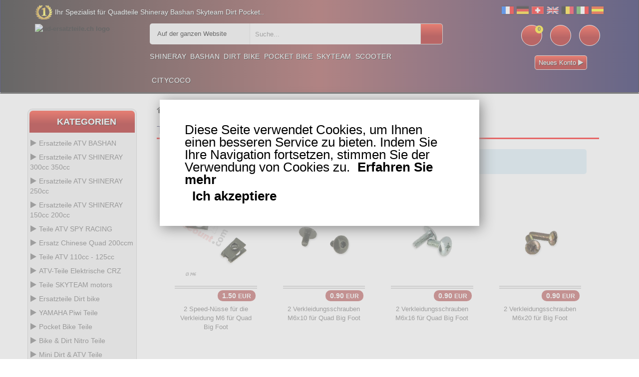

--- FILE ---
content_type: text/html
request_url: https://www.ud-ersatzteile.ch/Teile-ATV-110cc-125cc-Verkleidung-c-1327_1329.html
body_size: 30191
content:
<!DOCTYPE html>
<html lang="de-CH">
<head>
<meta http-equiv="Content-Type" content="text/html; charset=utf-8"/>
<title>Verkleidung Teile ATV 110cc - 125cc   - ud-ersatzteile.ch </title>
<meta name="description" content="In diesem Online-Shop finden Sie Ersatzteile für Bashan Quad, Quad shineray, Pocketbike Teile und Dirt Bike Ersatzteile"/>
<meta name="Keywords" content="ud-ersatzteile.ch"/>
<meta name="revisit-after" content="1 days"/>
<meta name="Robots" content="all,index,follow"/>
<base href="https://www.ud-ersatzteile.ch/"/>
<link rel="canonical" href="https://www.ud-ersatzteile.ch/Teile-ATV-110cc-125cc-Verkleidung-c-1327_1329.html"/><meta name="viewport" content="width=device-width, initial-scale=1.0, user-scalable=yes" />
<link rel="icon" type="image/x-icon" href="favicon.ico">
<link rel="search" href="advanced_search_result.php" />
<link rel="stylesheet" type="text/css" href="css/bootstrap.css" />
<link rel="stylesheet" type="text/css" href="css/custom.css" />
<link rel="stylesheet" type="text/css" href="css/responsive.css" />
<style>
  /* Désactive totalement le bandeau jaune (overlay) */
  
 /* 
  .product-item .product-detail-inner {
    display: none !important;
    opacity: 0 !important;
    height: 0 !important;
    pointer-events: none !important;
    transition: none !important;
  }
  .product-item:hover .product-detail-inner,
  .product-image:hover .product-detail-inner {
    display: none !important;
    opacity: 0 !important;
    height: 0 !important;
  }
*/
  /* Harmonise la carte produit pour éviter les hauteurs différentes */
  .product-item .product-item-details { min-height: 60px; } /* ajuste 50–70px si besoin */
  .product-item .product-image { margin-bottom: 8px; }
</style>
</head>
<body class="homepage">
	<div class="main">	
		<!-- HEADER START -->
		<header class="navbar navbar-custom container-full-sm" id="header">  
			<div class="header_main background_none">
					
			<div class="header_main_2 background_none" style="" >
						<div class="header-top">
      <div class="container">
        <div class="row">
          <div class="col-xs-6">
            <div class="top-link top-link-left">
              <div class="help-num"><p style="float:left;color:#fff;text-shadow: 1px 1px #000;">Ihr Spezialist f&uuml;r Quadteile Shineray Bashan Skyteam Dirt Pocket.. </p></div>
            </div>
          </div>
          <div class="col-xs-6">
            <div class="top-link right-side">
				<div class="tools2">				
					<a href="inter.html?s=fr"><img src="img/infobox/2013/blanc.gif" border="0" title="fr" alt="fr" class="flag flag-fr" /></a>
					<a href="inter.html?s=com_de"><img src="img/infobox/2013/blanc.gif" border="0" title="de" alt="de" class="flag flag-de" /></a>
					<a href="indexx.html?s=ch"><img src="img/infobox/2013/blanc.gif" border="0" title="ch" alt="ch" class="flag flag-ch" /></a>
					<a href="inter.html?s=sp"><img src="img/infobox/2013/blanc.gif" border="0" title="en" alt="en" class="flag flag-en" /></a>
					<a href="inter.html?s=be"><img src="img/infobox/2013/blanc.gif" border="0" title="be" alt="be" class="flag flag-be" /></a>
					<a href="inter.html?s=it"><img src="img/infobox/2013/blanc.gif" border="0" title="it" alt="it" class="flag flag-it" /></a> 
					<a href="inter.html?s=es"><img src="img/infobox/2013/blanc.gif" border="0" title="es" alt="es" class="flag flag-es" /></a>
				</div>
            </div>
          </div>
        </div>
      </div>
    </div>
    <div class="header-middle">
      <div class="container">
        <div class="row">	  
        <div class="header-inner">
          <div class="">
            <div class="col-lg-2 col-md-2">
              <div class="header-middle-left">
                <div class="navbar-header float-none-sm header_logo">
                  <button data-target=".navbar-collapse" data-toggle="collapse" class="navbar-toggle" type="button" title="menu" alt="menu"><i class="fa fa-bars"></i></button>
                  <a class="page-scroll" href="https://www.ud-ersatzteile.ch" title="Logo">
                    <img title="ud-ersatzteile.ch logo" alt="ud-ersatzteile.ch logo" src="img/logo_ud-ersatzteile.ch.avif" height="220"></a>
                </div>
              </div>
            </div>
            <div class="col-lg-10 col-md-10">
              <div class="header-middle-right">
                  <div class="col-lg-8 col-md-8">
                    <div class="header-right-part">
					<form name="quick_find" id="quick_find" action="advanced_search_result.php" method="get" data-gtm-form-interact-id="0">
                      <div class="category-dropdown">
						<select name="categories_id" aria-label="sur tout le site " class="input-select">
							<option value="0">Auf der ganzen Website</option>
							<optgroup label="ATV parts :">
							<option value="568">Bashan 300 S18</option>
							<option value="564">Bashan 250 S11</option>
							<option value="566">Bashan 200 S7</option>
							<option value="729">Bashan 200 S3</option>
							<option value="783">Shineray 350</option>
							<option value="510">Shineray 300</option>
							<option value="1049">Shineray 250 ST9C</option>
							<option value="426">Shineray 250 STXE</option>
							<option value="458">Shineray 250 STIXE ST9E</option>
							<option value="1107">Shineray 250 ST5</option>
							<option value="370">Shineray 200 STIIE STIIEB</option>
							<option value="1079">Shineray 200 ST9</option>
							<option value="1019">Shineray 200 ST6A</option>
							<option value="1341">Shineray 150 STE</option>
							<option value="445">ATV H2o 200ccm</option>
							</optgroup>	
							<optgroup label="Scooter parts :">
							<option value="542">Baotian</option>
							<option value="543">Jonway</option>
							<option value="378">Scooter</option>
							</optgroup>
							<optgroup label="Dirt parts :">
							<option value="321">Dirt Bike</option>
							<option value="1127">Piwi 50</option>
							<option value="1269">Piwi 80</option>
							</optgroup>	
							<optgroup label="Pocket parts :">
							<option value="252">Pocket Bike</option>
							<option value="254">Pocket MTA4</option>
							<option value="26">Pocket  ATV</option>
							<option value="63">Pocket moto</option>
							<option value="256">Pocket cross</option>
							<option value="392">Pocket ZPF</option>
							<option value="141">Pocket 911 GP3</option>
							<option value="723">Scooter roller</option>
							</optgroup>
							<optgroup label="Skyteam parts :">
							<option value="545">Skyteam DAX</option>
							<option value="546">Monkey Gorilla</option>
							<option value="547">Skyteam PBR</option>
							<option value="1169">Skyteam TREX</option>
							<option value="1165">Skyteam ACE</option>
							</optgroup>
						</select>
                      </div>
						<div class="main-search">
						  <div class="header_search_toggle desktop-view">
							<div class="search-box">
							  <input class="input-text" type="text" name="keywords" id="keywords"
									 placeholder="Suche..."
									 value=""
									 autocomplete="off">
							  <input type="hidden" id="selectedItem" name="selectedItem">
							  <button class="search-btn" title="Suche" alt="Suche"></button>
							  <div id="results"></div>
							  <script>
								var searchInput = document.getElementById('keywords');
								var resultsDiv  = document.getElementById('results');

								searchInput.addEventListener('input', function () {
								  var query = searchInput.value;

								  if (query.length > 2) {
									fetch('search.php?q=' + encodeURIComponent(query))
									  .then(function (response) { return response.json(); })
									  .then(function (data) {
										resultsDiv.textContent = ''; // vider proprement

										if (Array.isArray(data) && data.length > 0) {
										  data.forEach(function (item) {
											var div = document.createElement('div');
											div.textContent = item.products_name; // pas d'HTML interprété
											div.className = 'result-item';
											div.addEventListener('click', function () {
											  document.getElementById('keywords').value = item.products_name;
											  resultsDiv.textContent = '';
											  document.getElementById('selectedItem').value = item.products_name;
											  document.getElementById('quick_find').submit();
											});
											resultsDiv.appendChild(div);
										  });
										} else if (data && data.message) {
										  var msg = document.createElement('div');
										  msg.textContent = data.message;
										  resultsDiv.appendChild(msg);
										} else if (data && data.error) {
										  var err = document.createElement('div');
										  err.className = 'error';
										  err.textContent = data.error;
										  resultsDiv.appendChild(err);
										}
									  })
									  .catch(function (error) {
										console.error('Erreur dans le fetch :', error);
										resultsDiv.textContent = '';
									  });
								  } else {
									resultsDiv.textContent = ''; // vider si recherche trop courte
								  }
								});
							  </script>
							</div>
						  </div>
						</div>

					  </form>
                    </div>
                  </div>
                <div class="right-side float-right-xs header-right-link">
                    <ul>					  
					                          <li class="cart-icon"><a href="shopping_cart.html" title="Warenkorb" alt="Warenkorb"><span><small class="cart-notification">0</small></span></a></li>
                        <li class="account-icon"><a href="account.html" title="Ihr Konto" alt="Ihr Konto"><span class="account-icon"></span></a></li>
                        <li class="mail-icon"><a href="contact_us.html" title="Kontakt.." alt="Kontakt.."><span class="mail-icon"></span></a></li>
					</ul>
<p class="img_flash mobile_none" style="margin:0; color:#fff; text-shadow:1px 1px #000;text-align: center;"><a class="button_pt btn-color" style="border: 1px solid #dbd6d6;background:linear-gradient(to bottom, #ff3019 0%,#a50000 60%);"  href="create_account.html">Neues Konto <i class="fa fa-play" style="color:#ded9d9"></i></a></p>                </div>
                <div class="container">
					<div class="row">
                  <div class="col-lg-7 col-md-9 ">
                    <div class="header-bottom">
                      <div class="position-r">          
                        <div class="nav_sec position-r">
                          <div class="mobilemenu-title mobilemenu">
                            <span>Menu</span>
                            <i class="fa fa-bars pull-right"></i>
                          </div>
                          <div class="mobilemenu-content">
							<ul class="nav navbar-nav" id="menu-main">
								<li>
									<a href="https://www.ud-ersatzteile.ch/Ersatzteile-ATV-SHINERAY-c-1537.html" title="Shineray">Shineray</a>
								</li>
								<li>
									<a href="https://www.ud-ersatzteile.ch/Ersatzteile-ATV-BASHAN-c-1535.html" title="Bashan">Bashan</a>
								</li>
								<li>
									<a href="https://www.ud-ersatzteile.ch/Ersatzteile-Dirt-bike-c-321.html" title="Dirt Bike">Dirt Bike</a>
								</li>
								<li>
									<a href="parts-pocket-engin.html" title="Pocket Bike">Pocket Bike</a>
								</li>
								<li>
									<a href="https://www.ud-ersatzteile.ch/Teile-SKYTEAM-motors-c-1543.html" title="Skyteam">Skyteam</a>
								</li>
								<li>
									<a href="https://www.ud-ersatzteile.ch/Chinesische-Motorroller-Teile-c-378.html" title="Scooter">Scooter</a>
								</li>
								<li>
									<a href="https://www.ud-ersatzteile.ch/Roller-Elektroroller-Citycoco-Ersatzteile-c-723_1405.html" title="Citycoco">Citycoco</a>
								</li>
							</ul>
                          </div>
                        </div>
                      </div>
                    </div>
                  </div>
                </div>	
				</div>
                </div>
              </div>
            </div>
          </div>
		</div>
      </div>
    </div>			</div></div>
		</header>
  <!-- Bread Crumb END --> 
		<section>
			<div class="container">
			  <div class="row position-r">
				<div class="col-lg-2 col-md-3 mb-sm-30 col-lgmd-20per mb-xs-30 mt-30 position-initial">
						<div class="">
    <div class="sidebar-menu-dropdown home">
        <a href="" class="btn-sidebar-menu-dropdown" title="Kategorien" alt="Kategorien"><span></span>Kategorien</a>
        <div id="cat" class="cat-dropdown" style="display: block;">
            <div class="sidebar-contant">
<div id="menu" class="navbar-collapse collapse">
                  <ul class="nav navbar-nav ">
                    <li class="level sub-megamenu">
                      <span class="opener plus"></span>
		<a href="Ersatzteile-ATV-BASHAN-c-1535.html" class="page-scroll" title="Ersatzteile ATV BASHAN"><i class="fa fa-play"></i>Ersatzteile ATV BASHAN</a>					  
                      <div class="megamenu mobile-sub-menu" style="margin-left: -20px;">
                        <div class="megamenu-inner-top">
							<ul class="sub-menu-level1">
							<li class="level2"><a href="Ersatzteile-ATV-BASHAN-Bashan-200cc-BS200S3-Teile-c-1535_729.html" title=" 200cc BS200S3 Teile"><span> 200cc BS200S3 Teile</span></a><ul class="sub-menu-level2 "><li class="level3"><a href="Bashan-200cc-BS200S3-Teile-Antrieb-c-1535_729_829.html" title="Bashan 200cc BS200S3 Teile Antrieb">Antrieb</a></li><li class="level3"><a href="Bashan-200cc-BS200S3-Teile-Auspuff-c-1535_729_825.html" title="Bashan 200cc BS200S3 Teile Auspuff">Auspuff</a></li><li class="level3"><a href="Bashan-200cc-BS200S3-Teile-Bereifung-c-1535_729_823.html" title="Bashan 200cc BS200S3 Teile Bereifung">Bereifung</a></li><li class="level3"><a href="Bashan-200cc-BS200S3-Teile-Bowdenzuge-c-1535_729_809.html" title="Bashan 200cc BS200S3 Teile Bowdenzüge">Bowdenzüge</a></li><li class="level3"><a href="Bashan-200cc-BS200S3-Teile-Bremsen-c-1535_729_819.html" title="Bashan 200cc BS200S3 Teile Bremsen">Bremsen</a></li><li class="level3"><a href="Bashan-200cc-BS200S3-Teile-Chassis-c-1535_729_815.html" title="Bashan 200cc BS200S3 Teile Chassis">Chassis</a></li><li class="level3"><a href="Bashan-200cc-BS200S3-Teile-Kuhlung-c-1535_729_827.html" title="Bashan 200cc BS200S3 Teile Kühlung">Kühlung</a></li><li class="level3"><a href="Bashan-200cc-BS200S3-Teile-Lenkerarmatur-c-1535_729_817.html" title="Bashan 200cc BS200S3 Teile Lenkerarmatur">Lenkerarmatur</a></li><li class="level3"><a href="Bashan-200cc-BS200S3-Teile-Motor-c-1535_729_821.html" title="Bashan 200cc BS200S3 Teile Motor">Motor</a></li><li class="level3"><a href="Bashan-200cc-BS200S3-Teile-Tuning-Quad-Bashan-c-1535_729_831.html" title="Bashan 200cc BS200S3 Teile Tuning Quad Bashan">Tuning Quad Bashan</a></li><li class="level3"><a href="Bashan-200cc-BS200S3-Teile-Vergaser-c-1535_729_811.html" title="Bashan 200cc BS200S3 Teile Vergaser">Vergaser</a></li><li class="level3"><a href="Bashan-200cc-BS200S3-Teile-Verkleidung-Quad-c-1535_729_813.html" title="Bashan 200cc BS200S3 Teile Verkleidung Quad">Verkleidung Quad</a></li><li class="level3"><a href="Bashan-200cc-BS200S3-Teile-Zundung-c-1535_729_807.html" title="Bashan 200cc BS200S3 Teile Zündung">Zündung</a></li></ul></li><li class="level2"><a href="Ersatzteile-ATV-BASHAN-Ersatz-Quad-Bashan-300cc-BS300S18-c-1535_568.html" title=" Quad  300cc BS300S18"><span> Quad  300cc BS300S18</span></a><ul class="sub-menu-level2 "><li class="level3"><a href="Ersatz-Quad-Bashan-300cc-BS300S18-Antrieb-c-1535_568_615.html" title="Ersatz Quad Bashan 300cc BS300S18 Antrieb">Antrieb</a></li><li class="level3"><a href="Ersatz-Quad-Bashan-300cc-BS300S18-Auspuff-c-1535_568_631.html" title="Ersatz Quad Bashan 300cc BS300S18 Auspuff">Auspuff</a></li><li class="level3"><a href="Ersatz-Quad-Bashan-300cc-BS300S18-Bereifung-c-1535_568_621.html" title="Ersatz Quad Bashan 300cc BS300S18 Bereifung">Bereifung</a></li><li class="level3"><a href="Ersatz-Quad-Bashan-300cc-BS300S18-Bowdenzuge-c-1535_568_635.html" title="Ersatz Quad Bashan 300cc BS300S18 Bowdenzüge">Bowdenzüge</a></li><li class="level3"><a href="Ersatz-Quad-Bashan-300cc-BS300S18-Bremsen-c-1535_568_569.html" title="Ersatz Quad Bashan 300cc BS300S18 Bremsen">Bremsen</a></li><li class="level3"><a href="Ersatz-Quad-Bashan-300cc-BS300S18-Chassis-c-1535_568_590.html" title="Ersatz Quad Bashan 300cc BS300S18 Chassis">Chassis</a></li><li class="level3"><a href="Ersatz-Quad-Bashan-300cc-BS300S18-Kuhlung-c-1535_568_625.html" title="Ersatz Quad Bashan 300cc BS300S18 Kühlung">Kühlung</a></li><li class="level3"><a href="Ersatz-Quad-Bashan-300cc-BS300S18-Lenkerarmatur-c-1535_568_592.html" title="Ersatz Quad Bashan 300cc BS300S18 Lenkerarmatur">Lenkerarmatur</a></li><li class="level3"><a href="Ersatz-Quad-Bashan-300cc-BS300S18-Motor-c-1535_568_588.html" title="Ersatz Quad Bashan 300cc BS300S18 Motor">Motor</a></li><li class="level3"><a href="Ersatz-Quad-Bashan-300cc-BS300S18-Tuning-Quad-Bashan-c-1535_568_641.html" title="Ersatz Quad Bashan 300cc BS300S18 Tuning Quad Bashan">Tuning Quad Bashan</a></li><li class="level3"><a href="Ersatz-Quad-Bashan-300cc-BS300S18-Vergaser-c-1535_568_605.html" title="Ersatz Quad Bashan 300cc BS300S18 Vergaser">Vergaser</a></li><li class="level3"><a href="Ersatz-Quad-Bashan-300cc-BS300S18-Verkleidung-c-1535_568_617.html" title="Ersatz Quad Bashan 300cc BS300S18 Verkleidung">Verkleidung</a></li><li class="level3"><a href="Ersatz-Quad-Bashan-300cc-BS300S18-Zundung-c-1535_568_570.html" title="Ersatz Quad Bashan 300cc BS300S18 Zündung">Zündung</a></li></ul></li><li class="level2"><a href="Ersatzteile-ATV-BASHAN-Ersatzteile-Bashan-200cc-BS200S7-c-1535_566.html" title="teile  200cc BS200S7"><span>teile  200cc BS200S7</span></a><ul class="sub-menu-level2 "><li class="level3"><a href="Ersatzteile-Bashan-200cc-BS200S7-Antrieb-c-1535_566_598.html" title="Ersatzteile Bashan 200cc BS200S7 Antrieb">Antrieb</a></li><li class="level3"><a href="Ersatzteile-Bashan-200cc-BS200S7-Auspuff-c-1535_566_627.html" title="Ersatzteile Bashan 200cc BS200S7 Auspuff">Auspuff</a></li><li class="level3"><a href="Ersatzteile-Bashan-200cc-BS200S7-Bereifung-c-1535_566_619.html" title="Ersatzteile Bashan 200cc BS200S7 Bereifung">Bereifung</a></li><li class="level3"><a href="Ersatzteile-Bashan-200cc-BS200S7-Bowdenzuge-c-1535_566_613.html" title="Ersatzteile Bashan 200cc BS200S7 Bowdenzüge">Bowdenzüge</a></li><li class="level3"><a href="Ersatzteile-Bashan-200cc-BS200S7-Bremsen-c-1535_566_609.html" title="Ersatzteile Bashan 200cc BS200S7 Bremsen">Bremsen</a></li><li class="level3"><a href="Ersatzteile-Bashan-200cc-BS200S7-Chassis-c-1535_566_572.html" title="Ersatzteile Bashan 200cc BS200S7 Chassis">Chassis</a></li><li class="level3"><a href="Ersatzteile-Bashan-200cc-BS200S7-Kuhlung-c-1535_566_576.html" title="Ersatzteile Bashan 200cc BS200S7 Kühlung">Kühlung</a></li><li class="level3"><a href="Ersatzteile-Bashan-200cc-BS200S7-Lenkerarmatur-c-1535_566_596.html" title="Ersatzteile Bashan 200cc BS200S7 Lenkerarmatur">Lenkerarmatur</a></li><li class="level3"><a href="Ersatzteile-Bashan-200cc-BS200S7-Motor-c-1535_566_567.html" title="Ersatzteile Bashan 200cc BS200S7 Motor">Motor</a></li><li class="level3"><a href="Ersatzteile-Bashan-200cc-BS200S7-Tuning-Quad-Bashan-c-1535_566_637.html" title="Ersatzteile Bashan 200cc BS200S7 Tuning Quad Bashan">Tuning Quad Bashan</a></li><li class="level3"><a href="Ersatzteile-Bashan-200cc-BS200S7-Vergaser-c-1535_566_594.html" title="Ersatzteile Bashan 200cc BS200S7 Vergaser">Vergaser</a></li><li class="level3"><a href="Ersatzteile-Bashan-200cc-BS200S7-Verkleidung-Quad-c-1535_566_578.html" title="Ersatzteile Bashan 200cc BS200S7 Verkleidung Quad">Verkleidung Quad</a></li><li class="level3"><a href="Ersatzteile-Bashan-200cc-BS200S7-Zundung-c-1535_566_574.html" title="Ersatzteile Bashan 200cc BS200S7 Zündung">Zündung</a></li></ul></li><li class="level2"><a href="Ersatzteile-ATV-BASHAN-Ersatzteile-Bashan-250cc-BS250S11-c-1535_564.html" title="teile  250cc BS250S11"><span>teile  250cc BS250S11</span></a><ul class="sub-menu-level2 "><li class="level3"><a href="Ersatzteile-Bashan-250cc-BS250S11-Antrieb-c-1535_564_600.html" title="Ersatzteile Bashan 250cc BS250S11 Antrieb">Antrieb</a></li><li class="level3"><a href="Ersatzteile-Bashan-250cc-BS250S11-Auspuff-c-1535_564_629.html" title="Ersatzteile Bashan 250cc BS250S11 Auspuff">Auspuff</a></li><li class="level3"><a href="Ersatzteile-Bashan-250cc-BS250S11-Bereifung-c-1535_564_623.html" title="Ersatzteile Bashan 250cc BS250S11 Bereifung">Bereifung</a></li><li class="level3"><a href="Ersatzteile-Bashan-250cc-BS250S11-Bowdenzuge-c-1535_564_633.html" title="Ersatzteile Bashan 250cc BS250S11 Bowdenzüge">Bowdenzüge</a></li><li class="level3"><a href="Ersatzteile-Bashan-250cc-BS250S11-Bremsen-c-1535_564_607.html" title="Ersatzteile Bashan 250cc BS250S11 Bremsen">Bremsen</a></li><li class="level3"><a href="Ersatzteile-Bashan-250cc-BS250S11-Chassis-c-1535_564_603.html" title="Ersatzteile Bashan 250cc BS250S11 Chassis">Chassis</a></li><li class="level3"><a href="Ersatzteile-Bashan-250cc-BS250S11-Kuhlung-c-1535_564_584.html" title="Ersatzteile Bashan 250cc BS250S11 Kühlung">Kühlung</a></li><li class="level3"><a href="Ersatzteile-Bashan-250cc-BS250S11-Lenkerarmatur-c-1535_564_582.html" title="Ersatzteile Bashan 250cc BS250S11 Lenkerarmatur">Lenkerarmatur</a></li><li class="level3"><a href="Ersatzteile-Bashan-250cc-BS250S11-Motor-c-1535_564_565.html" title="Ersatzteile Bashan 250cc BS250S11 Motor">Motor</a></li><li class="level3"><a href="Ersatzteile-Bashan-250cc-BS250S11-Tuning-Quad-Bashan-c-1535_564_639.html" title="Ersatzteile Bashan 250cc BS250S11 Tuning Quad Bashan">Tuning Quad Bashan</a></li><li class="level3"><a href="Ersatzteile-Bashan-250cc-BS250S11-Vergaser-c-1535_564_611.html" title="Ersatzteile Bashan 250cc BS250S11 Vergaser">Vergaser</a></li><li class="level3"><a href="Ersatzteile-Bashan-250cc-BS250S11-Verkleidung-Quad-c-1535_564_586.html" title="Ersatzteile Bashan 250cc BS250S11 Verkleidung Quad">Verkleidung Quad</a></li><li class="level3"><a href="Ersatzteile-Bashan-250cc-BS250S11-Zundung-c-1535_564_580.html" title="Ersatzteile Bashan 250cc BS250S11 Zündung">Zündung</a></li></ul></li><li class="level2"><a href="Ersatzteile-ATV-BASHAN-Teile-Bashan-250cc-BS250AS-43-c-1535_1507.html" title="Teile  250cc BS250AS-43"><span>Teile  250cc BS250AS-43</span></a><ul class="sub-menu-level2 "><li class="level3"><a href="Teile-Bashan-250cc-BS250AS-43-Antrieb-c-1535_1507_1531.html" title="Teile Bashan 250cc BS250AS-43 Antrieb">Antrieb</a></li><li class="level3"><a href="Teile-Bashan-250cc-BS250AS-43-Auspuff-c-1535_1507_1527.html" title="Teile Bashan 250cc BS250AS-43 Auspuff">Auspuff</a></li><li class="level3"><a href="Teile-Bashan-250cc-BS250AS-43-Bereifung-c-1535_1507_1525.html" title="Teile Bashan 250cc BS250AS-43 Bereifung">Bereifung</a></li><li class="level3"><a href="Teile-Bashan-250cc-BS250AS-43-Bowdenzuge-c-1535_1507_1511.html" title="Teile Bashan 250cc BS250AS-43 Bowdenzüge">Bowdenzüge</a></li><li class="level3"><a href="Teile-Bashan-250cc-BS250AS-43-Bremsen-c-1535_1507_1521.html" title="Teile Bashan 250cc BS250AS-43 Bremsen">Bremsen</a></li><li class="level3"><a href="Teile-Bashan-250cc-BS250AS-43-Chassis-c-1535_1507_1517.html" title="Teile Bashan 250cc BS250AS-43 Chassis">Chassis</a></li><li class="level3"><a href="Teile-Bashan-250cc-BS250AS-43-Kuhlung-c-1535_1507_1529.html" title="Teile Bashan 250cc BS250AS-43 Kühlung">Kühlung</a></li><li class="level3"><a href="Teile-Bashan-250cc-BS250AS-43-Lenkerarmatur-c-1535_1507_1519.html" title="Teile Bashan 250cc BS250AS-43 Lenkerarmatur">Lenkerarmatur</a></li><li class="level3"><a href="Teile-Bashan-250cc-BS250AS-43-Motor-c-1535_1507_1523.html" title="Teile Bashan 250cc BS250AS-43 Motor">Motor</a></li><li class="level3"><a href="Teile-Bashan-250cc-BS250AS-43-Tuning-Quad-Bashan-c-1535_1507_1533.html" title="Teile Bashan 250cc BS250AS-43 Tuning Quad Bashan">Tuning Quad Bashan</a></li><li class="level3"><a href="Teile-Bashan-250cc-BS250AS-43-Vergaser-c-1535_1507_1513.html" title="Teile Bashan 250cc BS250AS-43 Vergaser">Vergaser</a></li><li class="level3"><a href="Teile-Bashan-250cc-BS250AS-43-Verkleidung-c-1535_1507_1515.html" title="Teile Bashan 250cc BS250AS-43 Verkleidung">Verkleidung</a></li><li class="level3"><a href="Teile-Bashan-250cc-BS250AS-43-Zundung-c-1535_1507_1509.html" title="Teile Bashan 250cc BS250AS-43 Zündung">Zündung</a></li></ul></li></ul>						
                        </div>
                      </div>
                    </li>
                    <li class="level sub-megamenu">
                      <span class="opener plus"></span>
		<a href="Ersatzteile-ATV-SHINERAY-c-1537.html" class="page-scroll" title="Ersatzteile ATV SHINERAY 300cc 350cc"><i class="fa fa-play"></i>Ersatzteile ATV SHINERAY 300cc 350cc</a>
                      <div class="megamenu mobile-sub-menu" style="margin-left: -20px;">
                        <div class="megamenu-inner-top">
							<ul class="sub-menu-level1">
							<li class="level2"><a href="Ersatzteile-ATV-SHINERAY-Ersatzteile-Quad-Shineray-300-c-1537_510.html" title="teile   300"><span>teile   300</span></a><ul class="sub-menu-level2 "><li class="level3"><a href="Ersatzteile-Quad-Shineray-300-Antrieb-c-1537_510_534.html" title="Ersatzteile Quad Shineray 300 Antrieb">Antrieb</a></li><li class="level3"><a href="Ersatzteile-Quad-Shineray-300-Auspuff-c-1537_510_551.html" title="Ersatzteile Quad Shineray 300 Auspuff">Auspuff</a></li><li class="level3"><a href="Ersatzteile-Quad-Shineray-300-Bereifung-c-1537_510_540.html" title="Ersatzteile Quad Shineray 300 Bereifung">Bereifung</a></li><li class="level3"><a href="Ersatzteile-Quad-Shineray-300-Bowdenzuge-c-1537_510_549.html" title="Ersatzteile Quad Shineray 300 Bowdenzüge">Bowdenzüge</a></li><li class="level3"><a href="Ersatzteile-Quad-Shineray-300-Bremsen-c-1537_510_548.html" title="Ersatzteile Quad Shineray 300 Bremsen">Bremsen</a></li><li class="level3"><a href="Ersatzteile-Quad-Shineray-300-Chassis-c-1537_510_523.html" title="Ersatzteile Quad Shineray 300 Chassis">Chassis</a></li><li class="level3"><a href="Ersatzteile-Quad-Shineray-300-Elektrik-Tacho-c-1537_510_532.html" title="Ersatzteile Quad Shineray 300 Elektrik, Tacho">Elektrik, Tacho</a></li><li class="level3"><a href="Ersatzteile-Quad-Shineray-300-Kuhlung-c-1537_510_538.html" title="Ersatzteile Quad Shineray 300 Kühlung">Kühlung</a></li><li class="level3"><a href="Ersatzteile-Quad-Shineray-300-Motor-c-1537_510_513.html" title="Ersatzteile Quad Shineray 300 Motor">Motor</a></li><li class="level3"><a href="Ersatzteile-Quad-Shineray-300-Tuning-Quad-c-1537_510_552.html" title="Ersatzteile Quad Shineray 300 Tuning Quad">Tuning Quad</a></li><li class="level3"><a href="Ersatzteile-Quad-Shineray-300-Vergasung-c-1537_510_514.html" title="Ersatzteile Quad Shineray 300 Vergasung">Vergasung</a></li><li class="level3"><a href="Ersatzteile-Quad-Shineray-300-Verkleidung-c-1537_510_536.html" title="Ersatzteile Quad Shineray 300 Verkleidung">Verkleidung</a></li><li class="level3"><a href="Ersatzteile-Quad-Shineray-300-Zundung-c-1537_510_515.html" title="Ersatzteile Quad Shineray 300 Zündung">Zündung</a></li></ul></li><li class="level2"><a href="Ersatzteile-ATV-SHINERAY-Shineray-teile-350ccm-c-1537_783.html" title=" teile 350ccm"><span> teile 350ccm</span></a><ul class="sub-menu-level2 "><li class="level3"><a href="Shineray-teile-350ccm-Antrieb-c-1537_783_863.html" title="Shineray teile 350ccm Antrieb">Antrieb</a></li><li class="level3"><a href="Shineray-teile-350ccm-Auspuff-c-1537_783_859.html" title="Shineray teile 350ccm Auspuff">Auspuff</a></li><li class="level3"><a href="Shineray-teile-350ccm-Bereifung-c-1537_783_835.html" title="Shineray teile 350ccm Bereifung">Bereifung</a></li><li class="level3"><a href="Shineray-teile-350ccm-Bremsen-c-1537_783_857.html" title="Shineray teile 350ccm Bremsen">Bremsen</a></li><li class="level3"><a href="Shineray-teile-350ccm-Chassis-c-1537_783_853.html" title="Shineray teile 350ccm Chassis">Chassis</a></li><li class="level3"><a href="Shineray-teile-350ccm-Kabel-c-1537_783_847.html" title="Shineray teile 350ccm Kabel">Kabel</a></li><li class="level3"><a href="Shineray-teile-350ccm-Kuhlung-c-1537_783_861.html" title="Shineray teile 350ccm Kühlung">Kühlung</a></li><li class="level3"><a href="Shineray-teile-350ccm-Motor-c-1537_783_833.html" title="Shineray teile 350ccm Motor">Motor</a></li><li class="level3"><a href="Shineray-teile-350ccm-Tachometer-c-1537_783_855.html" title="Shineray teile 350ccm Tachometer">Tachometer</a></li><li class="level3"><a href="Shineray-teile-350ccm-Tuning-Quad-c-1537_783_865.html" title="Shineray teile 350ccm Tuning Quad">Tuning Quad</a></li><li class="level3"><a href="Shineray-teile-350ccm-Vergaser-c-1537_783_849.html" title="Shineray teile 350ccm Vergaser">Vergaser</a></li><li class="level3"><a href="Shineray-teile-350ccm-Verschalungsteile-c-1537_783_851.html" title="Shineray teile 350ccm Verschalungsteile">Verschalungsteile</a></li><li class="level3"><a href="Shineray-teile-350ccm-Zundung-c-1537_783_845.html" title="Shineray teile 350ccm Zündung">Zündung</a></li></ul></li></ul>						
                        </div>
                      </div>
                    </li>
                    <li class="level sub-megamenu">
                      <span class="opener plus"></span>
		<a href="Ersatzteile-ATV-SHINERAY-c-1537.html" class="page-scroll" title="Ersatzteile ATV SHINERAY 250cc"><i class="fa fa-play"></i>Ersatzteile ATV SHINERAY 250cc</a>	
                      <div class="megamenu mobile-sub-menu" style="margin-left: -20px;">
                        <div class="megamenu-inner-top">
							<ul class="sub-menu-level1">
							<li class="level2"><a href="Ersatzteile-ATV-SHINERAY-Ersatz-Shineray-250-STIXE-ST9E-c-1537_458.html" title="Ersatz  250 STIXE ST9E"><span>Ersatz  250 STIXE ST9E</span></a><ul class="sub-menu-level2 "><li class="level3"><a href="Ersatz-Shineray-250-STIXE-ST9E-Antrieb-c-1537_458_470.html" title="Ersatz Shineray 250 STIXE ST9E Antrieb">Antrieb</a></li><li class="level3"><a href="Ersatz-Shineray-250-STIXE-ST9E-Auspuff-c-1537_458_512.html" title="Ersatz Shineray 250 STIXE ST9E Auspuff">Auspuff</a></li><li class="level3"><a href="Ersatz-Shineray-250-STIXE-ST9E-Bereifung-c-1537_458_463.html" title="Ersatz Shineray 250 STIXE ST9E Bereifung">Bereifung</a></li><li class="level3"><a href="Ersatz-Shineray-250-STIXE-ST9E-Bremsen-c-1537_458_516.html" title="Ersatz Shineray 250 STIXE ST9E Bremsen">Bremsen</a></li><li class="level3"><a href="Ersatz-Shineray-250-STIXE-ST9E-Chassis-c-1537_458_462.html" title="Ersatz Shineray 250 STIXE ST9E Chassis">Chassis</a></li><li class="level3"><a href="Ersatz-Shineray-250-STIXE-ST9E-Kabel-c-1537_458_469.html" title="Ersatz Shineray 250 STIXE ST9E Kabel">Kabel</a></li><li class="level3"><a href="Ersatz-Shineray-250-STIXE-ST9E-Kuhlung-c-1537_458_461.html" title="Ersatz Shineray 250 STIXE ST9E Kühlung">Kühlung</a></li><li class="level3"><a href="Ersatz-Shineray-250-STIXE-ST9E-Motor-c-1537_458_467.html" title="Ersatz Shineray 250 STIXE ST9E Motor">Motor</a></li><li class="level3"><a href="Ersatz-Shineray-250-STIXE-ST9E-Ruckenschutz-c-1537_458_508.html" title="Ersatz Shineray 250 STIXE ST9E Rückenschutz">Rückenschutz</a></li><li class="level3"><a href="Ersatz-Shineray-250-STIXE-ST9E-Tachometer-c-1537_458_464.html" title="Ersatz Shineray 250 STIXE ST9E Tachometer">Tachometer</a></li><li class="level3"><a href="Ersatz-Shineray-250-STIXE-ST9E-Tuning-c-1537_458_481.html" title="Ersatz Shineray 250 STIXE ST9E Tuning">Tuning</a></li><li class="level3"><a href="Ersatz-Shineray-250-STIXE-ST9E-Vergaser-c-1537_458_468.html" title="Ersatz Shineray 250 STIXE ST9E Vergaser">Vergaser</a></li><li class="level3"><a href="Ersatz-Shineray-250-STIXE-ST9E-Verschalungsteile-c-1537_458_465.html" title="Ersatz Shineray 250 STIXE ST9E Verschalungsteile">Verschalungsteile</a></li><li class="level3"><a href="Ersatz-Shineray-250-STIXE-ST9E-Zundung-c-1537_458_460.html" title="Ersatz Shineray 250 STIXE ST9E Zündung">Zündung</a></li></ul></li><li class="level2"><a href="Ersatzteile-ATV-SHINERAY-Ersatzteile-Shineray-250-ST-5-c-1537_1107.html" title="Ersatzteile  250 ST-5"><span>Ersatzteile  250 ST-5</span></a><ul class="sub-menu-level2 "><li class="level3"><a href="Ersatzteile-Shineray-250-ST-5-Antrieb-c-1537_1107_1113.html" title="Ersatzteile Shineray 250 ST-5 Antrieb">Antrieb</a></li><li class="level3"><a href="Ersatzteile-Shineray-250-ST-5-Auspuff-c-1537_1107_1125.html" title="Ersatzteile Shineray 250 ST-5 Auspuff">Auspuff</a></li><li class="level3"><a href="Ersatzteile-Shineray-250-ST-5-Bereifung-c-1537_1107_1837.html" title="Ersatzteile Shineray 250 ST-5 Bereifung">Bereifung</a></li><li class="level3"><a href="Ersatzteile-Shineray-250-ST-5-Bowdenzuge-c-1537_1107_1121.html" title="Ersatzteile Shineray 250 ST-5 Bowdenzüge">Bowdenzüge</a></li><li class="level3"><a href="Ersatzteile-Shineray-250-ST-5-Bremsen-c-1537_1107_1115.html" title="Ersatzteile Shineray 250 ST-5 Bremsen">Bremsen</a></li><li class="level3"><a href="Ersatzteile-Shineray-250-ST-5-Chassis-c-1537_1107_1117.html" title="Ersatzteile Shineray 250 ST-5 Chassis">Chassis</a></li><li class="level3"><a href="Ersatzteile-Shineray-250-ST-5-Elektrik-Tacho-c-1537_1107_1111.html" title="Ersatzteile Shineray 250 ST-5 Elektrik Tacho">Elektrik Tacho</a></li><li class="level3"><a href="Ersatzteile-Shineray-250-ST-5-Kuhlung-c-1537_1107_1123.html" title="Ersatzteile Shineray 250 ST-5 Kühlung">Kühlung</a></li><li class="level3"><a href="Ersatzteile-Shineray-250-ST-5-Vergasung-c-1537_1107_1119.html" title="Ersatzteile Shineray 250 ST-5 Vergasung">Vergasung</a></li><li class="level3"><a href="Ersatzteile-Shineray-250-ST-5-Zundung-c-1537_1107_1109.html" title="Ersatzteile Shineray 250 ST-5 Zundung">Zundung</a></li></ul></li><li class="level2"><a href="Ersatzteile-ATV-SHINERAY-Ersatzteile-Shineray-250-ST9C-c-1537_1049.html" title="Ersatzteile  250 ST9C"><span>Ersatzteile  250 ST9C</span></a><ul class="sub-menu-level2 "><li class="level3"><a href="Ersatzteile-Shineray-250-ST9C-Antrieb-c-1537_1049_1073.html" title="Ersatzteile Shineray 250 ST9C Antrieb">Antrieb</a></li><li class="level3"><a href="Ersatzteile-Shineray-250-ST9C-Auspuff-c-1537_1049_1069.html" title="Ersatzteile Shineray 250 ST9C Auspuff">Auspuff</a></li><li class="level3"><a href="Ersatzteile-Shineray-250-ST9C-Back-Protectors-c-1537_1049_1071.html" title="Ersatzteile Shineray 250 ST9C Back Protectors">Back Protectors</a></li><li class="level3"><a href="Ersatzteile-Shineray-250-ST9C-Bereifung-c-1537_1049_1067.html" title="Ersatzteile Shineray 250 ST9C Bereifung">Bereifung</a></li><li class="level3"><a href="Ersatzteile-Shineray-250-ST9C-Bowdenzuge-c-1537_1049_1053.html" title="Ersatzteile Shineray 250 ST9C Bowdenzüge">Bowdenzüge</a></li><li class="level3"><a href="Ersatzteile-Shineray-250-ST9C-Bremsen-c-1537_1049_1063.html" title="Ersatzteile Shineray 250 ST9C Bremsen">Bremsen</a></li><li class="level3"><a href="Ersatzteile-Shineray-250-ST9C-Chassis-c-1537_1049_1059.html" title="Ersatzteile Shineray 250 ST9C Chassis">Chassis</a></li><li class="level3"><a href="Ersatzteile-Shineray-250-ST9C-Elektrik-Tacho-c-1537_1049_1061.html" title="Ersatzteile Shineray 250 ST9C Elektrik Tacho">Elektrik Tacho</a></li><li class="level3"><a href="Ersatzteile-Shineray-250-ST9C-Kuhlung-c-1537_1049_1077.html" title="Ersatzteile Shineray 250 ST9C Kühlung">Kühlung</a></li><li class="level3"><a href="Ersatzteile-Shineray-250-ST9C-Motor-c-1537_1049_1065.html" title="Ersatzteile Shineray 250 ST9C Motor">Motor</a></li><li class="level3"><a href="Ersatzteile-Shineray-250-ST9C-Tuning-Quad-c-1537_1049_1075.html" title="Ersatzteile Shineray 250 ST9C Tuning Quad">Tuning Quad</a></li><li class="level3"><a href="Ersatzteile-Shineray-250-ST9C-Vergasung-c-1537_1049_1055.html" title="Ersatzteile Shineray 250 ST9C Vergasung">Vergasung</a></li><li class="level3"><a href="Ersatzteile-Shineray-250-ST9C-Verkleidung-Quad-c-1537_1049_1057.html" title="Ersatzteile Shineray 250 ST9C Verkleidung Quad">Verkleidung Quad</a></li><li class="level3"><a href="Ersatzteile-Shineray-250-ST9C-Zundung-Quad-c-1537_1049_1051.html" title="Ersatzteile Shineray 250 ST9C Zündung Quad">Zündung Quad</a></li></ul></li><li class="level2"><a href="Ersatzteile-ATV-SHINERAY-Ersatzteile-Shineray-250-STXE-c-1537_426.html" title="Ersatzteile  250 STXE"><span>Ersatzteile  250 STXE</span></a><ul class="sub-menu-level2 "><li class="level3"><a href="Ersatzteile-Shineray-250-STXE-Antrieb-c-1537_426_432.html" title="Ersatzteile Shineray 250 STXE Antrieb">Antrieb</a></li><li class="level3"><a href="Ersatzteile-Shineray-250-STXE-Auspuff-c-1537_426_433.html" title="Ersatzteile Shineray 250 STXE Auspuff">Auspuff</a></li><li class="level3"><a href="Ersatzteile-Shineray-250-STXE-Bereifung-c-1537_426_438.html" title="Ersatzteile Shineray 250 STXE Bereifung">Bereifung</a></li><li class="level3"><a href="Ersatzteile-Shineray-250-STXE-Bowdenzuge-c-1537_426_509.html" title="Ersatzteile Shineray 250 STXE Bowdenzüge">Bowdenzüge</a></li><li class="level3"><a href="Ersatzteile-Shineray-250-STXE-Bremsen-c-1537_426_441.html" title="Ersatzteile Shineray 250 STXE Bremsen">Bremsen</a></li><li class="level3"><a href="Ersatzteile-Shineray-250-STXE-Chassis-c-1537_426_429.html" title="Ersatzteile Shineray 250 STXE Chassis">Chassis</a></li><li class="level3"><a href="Ersatzteile-Shineray-250-STXE-Elektrik-Tacho-c-1537_426_439.html" title="Ersatzteile Shineray 250 STXE Elektrik Tacho">Elektrik Tacho</a></li><li class="level3"><a href="Ersatzteile-Shineray-250-STXE-Kolben-Kurbelwelle-Kupplung-c-1537_426_1371.html" title="Ersatzteile Shineray 250 STXE Kolben, Kurbelwelle, Kupplung">Kolben, Kurbelwelle, Kupplung</a></li><li class="level3"><a href="Ersatzteile-Shineray-250-STXE-Kuhlung-c-1537_426_428.html" title="Ersatzteile Shineray 250 STXE Kühlung">Kühlung</a></li><li class="level3"><a href="Ersatzteile-Shineray-250-STXE-Motor-Zylinderkopf-Zylinder-c-1537_426_431.html" title="Ersatzteile Shineray 250 STXE Motor, Zylinderkopf, Zylinder">Motor, Zylinderkopf, Zylinder</a></li><li class="level3"><a href="Ersatzteile-Shineray-250-STXE-Ruckenschutz-c-1537_426_498.html" title="Ersatzteile Shineray 250 STXE Rückenschutz">Rückenschutz</a></li><li class="level3"><a href="Ersatzteile-Shineray-250-STXE-Tuning-Quad-c-1537_426_482.html" title="Ersatzteile Shineray 250 STXE Tuning Quad">Tuning Quad</a></li><li class="level3"><a href="Ersatzteile-Shineray-250-STXE-Vergasung-c-1537_426_434.html" title="Ersatzteile Shineray 250 STXE Vergasung">Vergasung</a></li><li class="level3"><a href="Ersatzteile-Shineray-250-STXE-Verkleidung-c-1537_426_440.html" title="Ersatzteile Shineray 250 STXE Verkleidung">Verkleidung</a></li><li class="level3"><a href="Ersatzteile-Shineray-250-STXE-Zundung-c-1537_426_427.html" title="Ersatzteile Shineray 250 STXE Zündung">Zündung</a></li></ul></li></ul>						
                        </div>
                      </div>
                    </li>					
                    <li class="level sub-megamenu">
                      <span class="opener plus"></span>
		<a href="Ersatzteile-ATV-SHINERAY-c-1537.html" class="page-scroll" title="Ersatzteile ATV SHINERAY 150cc 200cc"><i class="fa fa-play"></i>Ersatzteile ATV SHINERAY 150cc 200cc</a>
                      <div class="megamenu mobile-sub-menu" style="margin-left: -20px;">
                        <div class="megamenu-inner-top">
							<ul class="sub-menu-level1">
							<li class="level2"><a href="Ersatzteile-ATV-SHINERAY-Ersatzteile-Shineray-150-STE-c-1537_1341.html" title="Ersatzteile  150 STE"><span>Ersatzteile  150 STE</span></a><ul class="sub-menu-level2 "><li class="level3"><a href="Ersatzteile-Shineray-150-STE-Antrieb-c-1537_1341_1365.html" title="Ersatzteile Shineray 150 STE Antrieb">Antrieb</a></li><li class="level3"><a href="Ersatzteile-Shineray-150-STE-Auspuff-c-1537_1341_1361.html" title="Ersatzteile Shineray 150 STE Auspuff">Auspuff</a></li><li class="level3"><a href="Ersatzteile-Shineray-150-STE-Bereifung-c-1537_1341_1359.html" title="Ersatzteile Shineray 150 STE Bereifung">Bereifung</a></li><li class="level3"><a href="Ersatzteile-Shineray-150-STE-Bowdenzuge-c-1537_1341_1345.html" title="Ersatzteile Shineray 150 STE Bowdenzüge">Bowdenzüge</a></li><li class="level3"><a href="Ersatzteile-Shineray-150-STE-Bremsen-c-1537_1341_1355.html" title="Ersatzteile Shineray 150 STE Bremsen">Bremsen</a></li><li class="level3"><a href="Ersatzteile-Shineray-150-STE-Chassis-c-1537_1341_1351.html" title="Ersatzteile Shineray 150 STE Chassis">Chassis</a></li><li class="level3"><a href="Ersatzteile-Shineray-150-STE-Elektrik-Tacho-c-1537_1341_1353.html" title="Ersatzteile Shineray 150 STE Elektrik Tacho">Elektrik Tacho</a></li><li class="level3"><a href="Ersatzteile-Shineray-150-STE-Motor-c-1537_1341_1357.html" title="Ersatzteile Shineray 150 STE Motor">Motor</a></li><li class="level3"><a href="Ersatzteile-Shineray-150-STE-Tuning-Quad-c-1537_1341_1367.html" title="Ersatzteile Shineray 150 STE Tuning Quad">Tuning Quad</a></li><li class="level3"><a href="Ersatzteile-Shineray-150-STE-Vergasung-c-1537_1341_1347.html" title="Ersatzteile Shineray 150 STE Vergasung">Vergasung</a></li><li class="level3"><a href="Ersatzteile-Shineray-150-STE-Verkleidung-Quad-c-1537_1341_1349.html" title="Ersatzteile Shineray 150 STE Verkleidung Quad">Verkleidung Quad</a></li><li class="level3"><a href="Ersatzteile-Shineray-150-STE-Zundung-Quad-c-1537_1341_1343.html" title="Ersatzteile Shineray 150 STE Zündung Quad">Zündung Quad</a></li></ul></li><li class="level2"><a href="Ersatzteile-ATV-SHINERAY-Ersatzteile-Shineray-200-ST6A-c-1537_1019.html" title="Ersatzteile  200 ST6A"><span>Ersatzteile  200 ST6A</span></a><ul class="sub-menu-level2 "><li class="level3"><a href="Ersatzteile-Shineray-200-ST6A-Antrieb-c-1537_1019_1045.html" title="Ersatzteile Shineray 200 ST6A Antrieb">Antrieb</a></li><li class="level3"><a href="Ersatzteile-Shineray-200-ST6A-Auspuff-c-1537_1019_1039.html" title="Ersatzteile Shineray 200 ST6A Auspuff">Auspuff</a></li><li class="level3"><a href="Ersatzteile-Shineray-200-ST6A-Bereifung-c-1537_1019_1037.html" title="Ersatzteile Shineray 200 ST6A Bereifung">Bereifung</a></li><li class="level3"><a href="Ersatzteile-Shineray-200-ST6A-Bowdenzuge-c-1537_1019_1023.html" title="Ersatzteile Shineray 200 ST6A Bowdenzüge">Bowdenzüge</a></li><li class="level3"><a href="Ersatzteile-Shineray-200-ST6A-Bremsen-c-1537_1019_1033.html" title="Ersatzteile Shineray 200 ST6A Bremsen">Bremsen</a></li><li class="level3"><a href="Ersatzteile-Shineray-200-ST6A-Chassis-c-1537_1019_1029.html" title="Ersatzteile Shineray 200 ST6A Chassis">Chassis</a></li><li class="level3"><a href="Ersatzteile-Shineray-200-ST6A-Elektrik-Tacho-c-1537_1019_1031.html" title="Ersatzteile Shineray 200 ST6A Elektrik Tacho">Elektrik Tacho</a></li><li class="level3"><a href="Ersatzteile-Shineray-200-ST6A-Kuhlung-c-1537_1019_1043.html" title="Ersatzteile Shineray 200 ST6A Kühlung">Kühlung</a></li><li class="level3"><a href="Ersatzteile-Shineray-200-ST6A-Motor-c-1537_1019_1035.html" title="Ersatzteile Shineray 200 ST6A Motor">Motor</a></li><li class="level3"><a href="Ersatzteile-Shineray-200-ST6A-Ruckenschutz-c-1537_1019_1041.html" title="Ersatzteile Shineray 200 ST6A Rückenschutz">Rückenschutz</a></li><li class="level3"><a href="Ersatzteile-Shineray-200-ST6A-Tuning-Quad-c-1537_1019_1047.html" title="Ersatzteile Shineray 200 ST6A Tuning Quad">Tuning Quad</a></li><li class="level3"><a href="Ersatzteile-Shineray-200-ST6A-Vergasung-c-1537_1019_1025.html" title="Ersatzteile Shineray 200 ST6A Vergasung">Vergasung</a></li><li class="level3"><a href="Ersatzteile-Shineray-200-ST6A-Verkleidung-Quad-c-1537_1019_1027.html" title="Ersatzteile Shineray 200 ST6A Verkleidung Quad">Verkleidung Quad</a></li><li class="level3"><a href="Ersatzteile-Shineray-200-ST6A-Zundung-Quad-c-1537_1019_1021.html" title="Ersatzteile Shineray 200 ST6A Zündung Quad">Zündung Quad</a></li></ul></li><li class="level2"><a href="Ersatzteile-ATV-SHINERAY-Ersatzteile-Shineray-200STIIE-und-STIIEB-c-1537_370.html" title="Ersatzteile  200STIIE und STIIEB"><span>Ersatzteile  200STIIE und STIIEB</span></a><ul class="sub-menu-level2 "><li class="level3"><a href="Ersatzteile-Shineray-200STIIE-und-STIIEB-Antrieb-c-1537_370_376.html" title="Ersatzteile Shineray 200STIIE und STIIEB Antrieb">Antrieb</a></li><li class="level3"><a href="Ersatzteile-Shineray-200STIIE-und-STIIEB-Auspuff-c-1537_370_377.html" title="Ersatzteile Shineray 200STIIE und STIIEB Auspuff">Auspuff</a></li><li class="level3"><a href="Ersatzteile-Shineray-200STIIE-und-STIIEB-Bereifung-c-1537_370_374.html" title="Ersatzteile Shineray 200STIIE und STIIEB Bereifung">Bereifung</a></li><li class="level3"><a href="Ersatzteile-Shineray-200STIIE-und-STIIEB-Bowdenzuge-c-1537_370_436.html" title="Ersatzteile Shineray 200STIIE und STIIEB Bowdenzüge">Bowdenzüge</a></li><li class="level3"><a href="Ersatzteile-Shineray-200STIIE-und-STIIEB-Bremsen-c-1537_370_443.html" title="Ersatzteile Shineray 200STIIE und STIIEB Bremsen">Bremsen</a></li><li class="level3"><a href="Ersatzteile-Shineray-200STIIE-und-STIIEB-Chassis-c-1537_370_373.html" title="Ersatzteile Shineray 200STIIE und STIIEB Chassis">Chassis</a></li><li class="level3"><a href="Ersatzteile-Shineray-200STIIE-und-STIIEB-Elektrik-Tacho-c-1537_370_372.html" title="Ersatzteile Shineray 200STIIE und STIIEB Elektrik Tacho">Elektrik Tacho</a></li><li class="level3"><a href="Ersatzteile-Shineray-200STIIE-und-STIIEB-Kuhlung-c-1537_370_375.html" title="Ersatzteile Shineray 200STIIE und STIIEB Kühlung">Kühlung</a></li><li class="level3"><a href="Ersatzteile-Shineray-200STIIE-und-STIIEB-Motor-c-1537_370_402.html" title="Ersatzteile Shineray 200STIIE und STIIEB Motor">Motor</a></li><li class="level3"><a href="Ersatzteile-Shineray-200STIIE-und-STIIEB-Ruckenschutz-c-1537_370_499.html" title="Ersatzteile Shineray 200STIIE und STIIEB Rückenschutz">Rückenschutz</a></li><li class="level3"><a href="Ersatzteile-Shineray-200STIIE-und-STIIEB-Tuning-Quad-c-1537_370_483.html" title="Ersatzteile Shineray 200STIIE und STIIEB Tuning Quad">Tuning Quad</a></li><li class="level3"><a href="Ersatzteile-Shineray-200STIIE-und-STIIEB-Vergasung-c-1537_370_430.html" title="Ersatzteile Shineray 200STIIE und STIIEB Vergasung">Vergasung</a></li><li class="level3"><a href="Ersatzteile-Shineray-200STIIE-und-STIIEB-Verkleidung-Quad-c-1537_370_437.html" title="Ersatzteile Shineray 200STIIE und STIIEB Verkleidung Quad">Verkleidung Quad</a></li><li class="level3"><a href="Ersatzteile-Shineray-200STIIE-und-STIIEB-Zundung-Quad-c-1537_370_371.html" title="Ersatzteile Shineray 200STIIE und STIIEB Zündung Quad">Zündung Quad</a></li></ul></li><li class="level2"><a href="Ersatzteile-ATV-SHINERAY-Shineray-quad-teile-200-ST9-c-1537_1079.html" title=" quad teile 200 ST9"><span> quad teile 200 ST9</span></a><ul class="sub-menu-level2 "><li class="level3"><a href="Shineray-quad-teile-200-ST9-Antrieb-c-1537_1079_1103.html" title="Shineray quad teile 200 ST9 Antrieb">Antrieb</a></li><li class="level3"><a href="Shineray-quad-teile-200-ST9-Auspuff-c-1537_1079_1099.html" title="Shineray quad teile 200 ST9 Auspuff">Auspuff</a></li><li class="level3"><a href="Shineray-quad-teile-200-ST9-Bereifung-c-1537_1079_1097.html" title="Shineray quad teile 200 ST9 Bereifung">Bereifung</a></li><li class="level3"><a href="Shineray-quad-teile-200-ST9-Bowdenzuge-c-1537_1079_1083.html" title="Shineray quad teile 200 ST9 Bowdenzüge">Bowdenzüge</a></li><li class="level3"><a href="Shineray-quad-teile-200-ST9-Bremsen-c-1537_1079_1093.html" title="Shineray quad teile 200 ST9 Bremsen">Bremsen</a></li><li class="level3"><a href="Shineray-quad-teile-200-ST9-Chassis-c-1537_1079_1089.html" title="Shineray quad teile 200 ST9 Chassis">Chassis</a></li><li class="level3"><a href="Shineray-quad-teile-200-ST9-Elektrik-Tacho-c-1537_1079_1091.html" title="Shineray quad teile 200 ST9 Elektrik Tacho">Elektrik Tacho</a></li><li class="level3"><a href="Shineray-quad-teile-200-ST9-Motor-c-1537_1079_1095.html" title="Shineray quad teile 200 ST9 Motor">Motor</a></li><li class="level3"><a href="Shineray-quad-teile-200-ST9-Tuning-c-1537_1079_1105.html" title="Shineray quad teile 200 ST9 Tuning">Tuning</a></li><li class="level3"><a href="Shineray-quad-teile-200-ST9-Vergasung-c-1537_1079_1085.html" title="Shineray quad teile 200 ST9 Vergasung">Vergasung</a></li><li class="level3"><a href="Shineray-quad-teile-200-ST9-Verkleidung-c-1537_1079_1087.html" title="Shineray quad teile 200 ST9 Verkleidung">Verkleidung</a></li><li class="level3"><a href="Shineray-quad-teile-200-ST9-Zundung-c-1537_1079_1081.html" title="Shineray quad teile 200 ST9 Zündung">Zündung</a></li></ul></li></ul>						
                        </div>
                      </div>
                    </li>
                    <li class="level sub-megamenu">
                      <span class="opener plus"></span>
		<a href="Teile-ATV-SPY-RACING-c-1433.html" class="page-scroll" title="Teile ATV SPY RACING"><i class="fa fa-play"></i>Teile ATV SPY RACING</a>					  
                      <div class="megamenu mobile-sub-menu" style="margin-left: -20px;">
                        <div class="megamenu-inner-top">
							<ul class="sub-menu-level1">
							<li class="level2"><a href="Teile-ATV-SPY-RACING-Teile-ATV-SPY250F1-c-1433_1437.html" title="Teile ATV SPY250F1"><span>Teile ATV SPY250F1</span></a><ul class="sub-menu-level2 "><li class="level3"><a href="Teile-ATV-SPY250F1-Antrieb-c-1433_1437_1459.html" title="Teile ATV SPY250F1 Antrieb">Antrieb</a></li><li class="level3"><a href="Teile-ATV-SPY250F1-Auspuff-c-1433_1437_1455.html" title="Teile ATV SPY250F1 Auspuff">Auspuff</a></li><li class="level3"><a href="Teile-ATV-SPY250F1-Bereifung-c-1433_1437_1453.html" title="Teile ATV SPY250F1 Bereifung">Bereifung</a></li><li class="level3"><a href="Teile-ATV-SPY250F1-Bremsen-c-1433_1437_1449.html" title="Teile ATV SPY250F1 Bremsen">Bremsen</a></li><li class="level3"><a href="Teile-ATV-SPY250F1-Chassis-c-1433_1437_1445.html" title="Teile ATV SPY250F1 Chassis">Chassis</a></li><li class="level3"><a href="Teile-ATV-SPY250F1-Kabel-c-1433_1437_1489.html" title="Teile ATV SPY250F1 Kabel">Kabel</a></li><li class="level3"><a href="Teile-ATV-SPY250F1-Kuhlung-c-1433_1437_1457.html" title="Teile ATV SPY250F1 Kühlung">Kühlung</a></li><li class="level3"><a href="Teile-ATV-SPY250F1-Motor-c-1433_1437_1451.html" title="Teile ATV SPY250F1 Motor">Motor</a></li><li class="level3"><a href="Teile-ATV-SPY250F1-Tachometer-c-1433_1437_1447.html" title="Teile ATV SPY250F1 Tachometer">Tachometer</a></li><li class="level3"><a href="Teile-ATV-SPY250F1-Tuning-Quad-c-1433_1437_1461.html" title="Teile ATV SPY250F1 Tuning Quad">Tuning Quad</a></li><li class="level3"><a href="Teile-ATV-SPY250F1-Vergaser-c-1433_1437_1441.html" title="Teile ATV SPY250F1 Vergaser">Vergaser</a></li><li class="level3"><a href="Teile-ATV-SPY250F1-Verschalungsteile-c-1433_1437_1443.html" title="Teile ATV SPY250F1 Verschalungsteile">Verschalungsteile</a></li><li class="level3"><a href="Teile-ATV-SPY250F1-Zundung-c-1433_1437_1439.html" title="Teile ATV SPY250F1 Zündung">Zündung</a></li></ul></li><li class="level2"><a href="Teile-ATV-SPY-RACING-Teile-ATV-SPY250F3-c-1433_1563.html" title="Teile ATV SPY250F3"><span>Teile ATV SPY250F3</span></a><ul class="sub-menu-level2 "><li class="level3"><a href="Teile-ATV-SPY250F3-Antrieb-c-1433_1563_1587.html" title="Teile ATV SPY250F3 Antrieb">Antrieb</a></li><li class="level3"><a href="Teile-ATV-SPY250F3-Auspuff-c-1433_1563_1583.html" title="Teile ATV SPY250F3 Auspuff">Auspuff</a></li><li class="level3"><a href="Teile-ATV-SPY250F3-Bereifung-c-1433_1563_1581.html" title="Teile ATV SPY250F3 Bereifung">Bereifung</a></li><li class="level3"><a href="Teile-ATV-SPY250F3-Bremsen-c-1433_1563_1577.html" title="Teile ATV SPY250F3 Bremsen">Bremsen</a></li><li class="level3"><a href="Teile-ATV-SPY250F3-Chassis-c-1433_1563_1573.html" title="Teile ATV SPY250F3 Chassis">Chassis</a></li><li class="level3"><a href="Teile-ATV-SPY250F3-Kabel-c-1433_1563_1567.html" title="Teile ATV SPY250F3 Kabel">Kabel</a></li><li class="level3"><a href="Teile-ATV-SPY250F3-Kuhlung-c-1433_1563_1585.html" title="Teile ATV SPY250F3 Kühlung">Kühlung</a></li><li class="level3"><a href="Teile-ATV-SPY250F3-Motor-c-1433_1563_1579.html" title="Teile ATV SPY250F3 Motor">Motor</a></li><li class="level3"><a href="Teile-ATV-SPY250F3-Tachometer-c-1433_1563_1575.html" title="Teile ATV SPY250F3 Tachometer">Tachometer</a></li><li class="level3"><a href="Teile-ATV-SPY250F3-Tuning-Quad-c-1433_1563_1589.html" title="Teile ATV SPY250F3 Tuning Quad">Tuning Quad</a></li><li class="level3"><a href="Teile-ATV-SPY250F3-Vergaser-c-1433_1563_1569.html" title="Teile ATV SPY250F3 Vergaser">Vergaser</a></li><li class="level3"><a href="Teile-ATV-SPY250F3-Verschalungsteile-c-1433_1563_1571.html" title="Teile ATV SPY250F3 Verschalungsteile">Verschalungsteile</a></li><li class="level3"><a href="Teile-ATV-SPY250F3-Zundung-c-1433_1563_1565.html" title="Teile ATV SPY250F3 Zündung">Zündung</a></li></ul></li><li class="level2"><a href="Teile-ATV-SPY-RACING-Teile-ATV-SPY350F1-c-1433_1591.html" title="Teile ATV SPY350F1"><span>Teile ATV SPY350F1</span></a><ul class="sub-menu-level2 "><li class="level3"><a href="Teile-ATV-SPY350F1-Antrieb-c-1433_1591_1615.html" title="Teile ATV SPY350F1 Antrieb">Antrieb</a></li><li class="level3"><a href="Teile-ATV-SPY350F1-Auspuff-c-1433_1591_1611.html" title="Teile ATV SPY350F1 Auspuff">Auspuff</a></li><li class="level3"><a href="Teile-ATV-SPY350F1-Bereifung-c-1433_1591_1609.html" title="Teile ATV SPY350F1 Bereifung">Bereifung</a></li><li class="level3"><a href="Teile-ATV-SPY350F1-Bremsen-c-1433_1591_1605.html" title="Teile ATV SPY350F1 Bremsen">Bremsen</a></li><li class="level3"><a href="Teile-ATV-SPY350F1-Chassis-c-1433_1591_1601.html" title="Teile ATV SPY350F1 Chassis">Chassis</a></li><li class="level3"><a href="Teile-ATV-SPY350F1-Kabel-c-1433_1591_1595.html" title="Teile ATV SPY350F1 Kabel">Kabel</a></li><li class="level3"><a href="Teile-ATV-SPY350F1-Kuhlung-c-1433_1591_1613.html" title="Teile ATV SPY350F1 Kühlung">Kühlung</a></li><li class="level3"><a href="Teile-ATV-SPY350F1-Motor-c-1433_1591_1607.html" title="Teile ATV SPY350F1 Motor">Motor</a></li><li class="level3"><a href="Teile-ATV-SPY350F1-Tachometer-c-1433_1591_1603.html" title="Teile ATV SPY350F1 Tachometer">Tachometer</a></li><li class="level3"><a href="Teile-ATV-SPY350F1-Tuning-Quad-c-1433_1591_1617.html" title="Teile ATV SPY350F1 Tuning Quad">Tuning Quad</a></li><li class="level3"><a href="Teile-ATV-SPY350F1-Vergaser-c-1433_1591_1597.html" title="Teile ATV SPY350F1 Vergaser">Vergaser</a></li><li class="level3"><a href="Teile-ATV-SPY350F1-Verschalungsteile-c-1433_1591_1599.html" title="Teile ATV SPY350F1 Verschalungsteile">Verschalungsteile</a></li><li class="level3"><a href="Teile-ATV-SPY350F1-Zundung-c-1433_1591_1593.html" title="Teile ATV SPY350F1 Zündung">Zündung</a></li></ul></li><li class="level2"><a href="Teile-ATV-SPY-RACING-Teile-ATV-SPY350F3-c-1433_1435.html" title="Teile ATV SPY350F3"><span>Teile ATV SPY350F3</span></a><ul class="sub-menu-level2 "><li class="level3"><a href="Teile-ATV-SPY350F3-Antrieb-c-1433_1435_1485.html" title="Teile ATV SPY350F3 Antrieb">Antrieb</a></li><li class="level3"><a href="Teile-ATV-SPY350F3-Auspuff-c-1433_1435_1481.html" title="Teile ATV SPY350F3 Auspuff">Auspuff</a></li><li class="level3"><a href="Teile-ATV-SPY350F3-Bereifung-c-1433_1435_1479.html" title="Teile ATV SPY350F3 Bereifung">Bereifung</a></li><li class="level3"><a href="Teile-ATV-SPY350F3-Bremsen-c-1433_1435_1475.html" title="Teile ATV SPY350F3 Bremsen">Bremsen</a></li><li class="level3"><a href="Teile-ATV-SPY350F3-Chassis-c-1433_1435_1471.html" title="Teile ATV SPY350F3 Chassis">Chassis</a></li><li class="level3"><a href="Teile-ATV-SPY350F3-Kabel-c-1433_1435_1465.html" title="Teile ATV SPY350F3 Kabel">Kabel</a></li><li class="level3"><a href="Teile-ATV-SPY350F3-Kuhlung-c-1433_1435_1483.html" title="Teile ATV SPY350F3 Kühlung">Kühlung</a></li><li class="level3"><a href="Teile-ATV-SPY350F3-Motor-c-1433_1435_1477.html" title="Teile ATV SPY350F3 Motor">Motor</a></li><li class="level3"><a href="Teile-ATV-SPY350F3-Tachometer-c-1433_1435_1473.html" title="Teile ATV SPY350F3 Tachometer">Tachometer</a></li><li class="level3"><a href="Teile-ATV-SPY350F3-Tuning-Quad-c-1433_1435_1487.html" title="Teile ATV SPY350F3 Tuning Quad">Tuning Quad</a></li><li class="level3"><a href="Teile-ATV-SPY350F3-Vergaser-c-1433_1435_1467.html" title="Teile ATV SPY350F3 Vergaser">Vergaser</a></li><li class="level3"><a href="Teile-ATV-SPY350F3-Verschalungsteile-c-1433_1435_1469.html" title="Teile ATV SPY350F3 Verschalungsteile">Verschalungsteile</a></li><li class="level3"><a href="Teile-ATV-SPY350F3-Zundung-c-1433_1435_1463.html" title="Teile ATV SPY350F3 Zündung">Zündung</a></li></ul></li></ul>						
                        </div>
                      </div>
                    </li>				
                    <li class="level sub-megamenu">
                      <span class="opener plus"></span>
							<a href="Ersatz-Chinese-Quad-200ccm-c-445.html" class="page-scroll" title="Ersatz Chinese Quad 200ccm"><i class="fa fa-play"></i>Ersatz Chinese Quad 200ccm</a>								<div class="megamenu mobile-sub-menu" style="margin-left: -20px;">
								<div class="megamenu-inner-top">
								<ul class="sub-menu-level1">
								<li class="level2"><a href="Ersatz-Chinese-Quad-200ccm-c-445.html"><span>Ersatz Chinese Quad 200ccm</span></a><ul class="sub-menu-level2 "><li class="level3"><a href="Ersatz-Chinese-Quad-200ccm-Antrieb-c-445_455.html" title="Ersatz Chinese Quad 200ccm Antrieb">Antrieb</a></li><li class="level3"><a href="Ersatz-Chinese-Quad-200ccm-Auspuff-c-445_456.html" title="Ersatz Chinese Quad 200ccm Auspuff">Auspuff</a></li><li class="level3"><a href="Ersatz-Chinese-Quad-200ccm-Bereifung-c-445_450.html" title="Ersatz Chinese Quad 200ccm Bereifung">Bereifung</a></li><li class="level3"><a href="Ersatz-Chinese-Quad-200ccm-Bowdenzuge-c-445_452.html" title="Ersatz Chinese Quad 200ccm Bowdenzüge">Bowdenzüge</a></li><li class="level3"><a href="Ersatz-Chinese-Quad-200ccm-Bremsen-c-445_454.html" title="Ersatz Chinese Quad 200ccm Bremsen">Bremsen</a></li><li class="level3"><a href="Ersatz-Chinese-Quad-200ccm-Chassis-c-445_448.html" title="Ersatz Chinese Quad 200ccm Chassis">Chassis</a></li><li class="level3"><a href="Ersatz-Chinese-Quad-200ccm-Elektrik-Tacho-c-445_447.html" title="Ersatz Chinese Quad 200ccm Elektrik, Tacho">Elektrik, Tacho</a></li><li class="level3"><a href="Ersatz-Chinese-Quad-200ccm-Kuhlung-c-445_451.html" title="Ersatz Chinese Quad 200ccm Kühlung">Kühlung</a></li><li class="level3"><a href="Ersatz-Chinese-Quad-200ccm-Motor-Quad-c-445_449.html" title="Ersatz Chinese Quad 200ccm Motor Quad">Motor Quad</a></li><li class="level3"><a href="Ersatz-Chinese-Quad-200ccm-Ruckenschutz-c-445_500.html" title="Ersatz Chinese Quad 200ccm Rückenschutz">Rückenschutz</a></li><li class="level3"><a href="Ersatz-Chinese-Quad-200ccm-Tuning-Quad-c-445_484.html" title="Ersatz Chinese Quad 200ccm Tuning Quad">Tuning Quad</a></li><li class="level3"><a href="Ersatz-Chinese-Quad-200ccm-Vergasung-c-445_457.html" title="Ersatz Chinese Quad 200ccm Vergasung">Vergasung</a></li><li class="level3"><a href="Ersatz-Chinese-Quad-200ccm-Verkleidung-Quad-c-445_453.html" title="Ersatz Chinese Quad 200ccm Verkleidung Quad">Verkleidung Quad</a></li><li class="level3"><a href="Ersatz-Chinese-Quad-200ccm-Zundung-Quad-c-445_446.html" title="Ersatz Chinese Quad 200ccm Zündung Quad">Zündung Quad</a></li></ul></li></ul>
                        </div>
                      </div>
                    </li>
                    <li class="level sub-megamenu">
                      <span class="opener plus"></span>
							<a href="Teile-ATV-110cc-125cc-c-1327.html" class="page-scroll" title="Teile ATV 110cc  - 125cc"><i class="fa fa-play"></i>Teile ATV 110cc  - 125cc</a>								<div class="megamenu mobile-sub-menu" style="margin-left: -20px;">
								<div class="megamenu-inner-top">
								<ul class="sub-menu-level1">
								<li class="level2"><a href="Teile-ATV-110cc-125cc-c-1327.html" title="Teile ATV 110cc  - 125cc"><span>Teile ATV 110cc  - 125cc</span></a><ul class="sub-menu-level2 "><li class="level3"><a href="Teile-ATV-110cc-125cc-Antrieb-c-1327_1339.html" title="Teile ATV 110cc  - 125cc Antrieb">Antrieb</a></li><li class="level3"><a href="Teile-ATV-110cc-125cc-Bereifung-c-1327_1337.html" title="Teile ATV 110cc  - 125cc Bereifung">Bereifung</a></li><li class="level3"><a href="Teile-ATV-110cc-125cc-Bremsen-c-1327_1335.html" title="Teile ATV 110cc  - 125cc Bremsen">Bremsen</a></li><li class="level3"><a href="Teile-ATV-110cc-125cc-Chassis-c-1327_1401.html" title="Teile ATV 110cc  - 125cc Chassis">Chassis</a></li><li class="level3"><a href="Teile-ATV-110cc-125cc-Motor-c-1327_1403.html" title="Teile ATV 110cc  - 125cc Motor">Motor</a></li><li class="level3"><a href="Teile-ATV-110cc-125cc-Strom-c-1327_1333.html" title="Teile ATV 110cc  - 125cc Strom">Strom</a></li><li class="level3"><a href="Teile-ATV-110cc-125cc-Vergaser-c-1327_1505.html" title="Teile ATV 110cc  - 125cc Vergaser">Vergaser</a></li><li class="level3"><a href="Teile-ATV-110cc-125cc-Verkleidung-c-1327_1329.html" title="Teile ATV 110cc  - 125cc Verkleidung">Verkleidung</a></li><li class="level3"><a href="Teile-ATV-110cc-125cc-Zundung-c-1327_1689.html" title="Teile ATV 110cc  - 125cc Zündung">Zündung</a></li></ul></li></ul>
                        </div>
                      </div>
                    </li>
                    <li class="level sub-megamenu">
                      <span class="opener plus"></span>
							<a href="ATV-Teile-Elektrische-CRZ-c-1313.html" class="page-scroll" title="ATV-Teile Elektrische CRZ"><i class="fa fa-play"></i>ATV-Teile Elektrische CRZ</a>								<div class="megamenu mobile-sub-menu" style="margin-left: -20px;">
								<div class="megamenu-inner-top">
								<ul class="sub-menu-level1">
								<li class="level2"><a href="ATV-Teile-Elektrische-CRZ-c-1313.html" title="ATV-Teile Elektrische CRZ"><span>ATV-Teile Elektrische CRZ</span></a><ul class="sub-menu-level2 "><li class="level3"><a href="ATV-Teile-Elektrische-CRZ-Antrieb-c-1313_1325.html" title="ATV-Teile Elektrische CRZ Antrieb">Antrieb</a></li><li class="level3"><a href="ATV-Teile-Elektrische-CRZ-Bereifung-c-1313_1323.html" title="ATV-Teile Elektrische CRZ Bereifung">Bereifung</a></li><li class="level3"><a href="ATV-Teile-Elektrische-CRZ-Bremsen-c-1313_1321.html" title="ATV-Teile Elektrische CRZ Bremsen">Bremsen</a></li><li class="level3"><a href="ATV-Teile-Elektrische-CRZ-Chassis-c-1313_1319.html" title="ATV-Teile Elektrische CRZ Chassis">Chassis</a></li><li class="level3"><a href="ATV-Teile-Elektrische-CRZ-Strom-c-1313_1315.html" title="ATV-Teile Elektrische CRZ Strom">Strom</a></li><li class="level3"><a href="ATV-Teile-Elektrische-CRZ-Verkleidung-c-1313_1317.html" title="ATV-Teile Elektrische CRZ Verkleidung">Verkleidung</a></li></ul></li></ul>
                        </div>
                      </div>
                    </li>
                    <li class="level sub-megamenu">
                      <span class="opener plus"></span>
		<a href="Teile-SKYTEAM-motors-c-1543.html" class="page-scroll" title="Teile SKYTEAM motors"><i class="fa fa-play"></i>Teile SKYTEAM motors</a>					  
                      <div class="megamenu mobile-sub-menu" style="margin-left: -20px;">
                        <div class="megamenu-inner-top">
							<ul class="sub-menu-level1">
							<li class="level2"><a href="Teile-SKYTEAM-motors-E-mini-Skyteam-Teile-c-1543_1823.html" title="E-mini -Teile"><span>E-mini -Teile</span></a><ul class="sub-menu-level2 "><li class="level3"><a href="E-mini-Skyteam-Teile-Bereifung-c-1543_1823_1833.html" title="E-mini Skyteam-Teile Bereifung">Bereifung</a></li><li class="level3"><a href="E-mini-Skyteam-Teile-Bremsen-c-1543_1823_1831.html" title="E-mini Skyteam-Teile Bremsen">Bremsen</a></li><li class="level3"><a href="E-mini-Skyteam-Teile-Chassis-c-1543_1823_1827.html" title="E-mini Skyteam-Teile Chassis">Chassis</a></li><li class="level3"><a href="E-mini-Skyteam-Teile-e-mini-1200w-c-1543_1823_1855.html" title="E-mini Skyteam-Teile e-mini 1200w">e-mini 1200w</a></li><li class="level3"><a href="E-mini-Skyteam-Teile-Strom-c-1543_1823_1829.html" title="E-mini Skyteam-Teile Strom">Strom</a></li><li class="level3"><a href="E-mini-Skyteam-Teile-Verkleidung-c-1543_1823_1835.html" title="E-mini Skyteam-Teile Verkleidung">Verkleidung</a></li><li class="level3"><a href="E-mini-Skyteam-Teile-Zubehor-c-1543_1823_1825.html" title="E-mini Skyteam-Teile Zubehör">Zubehör</a></li></ul></li><li class="level2"><a href="Teile-SKYTEAM-motors-Teile-Ace-Skyteam-c-1543_1165.html" title="Teile Ace "><span>Teile Ace </span></a><ul class="sub-menu-level2 "><li class="level3"><a href="Teile-Ace-Skyteam-Antrieb-c-1543_1165_1193.html" title="Teile Ace Skyteam Antrieb">Antrieb</a></li><li class="level3"><a href="Teile-Ace-Skyteam-Auspuff-c-1543_1165_1191.html" title="Teile Ace Skyteam Auspuff">Auspuff</a></li><li class="level3"><a href="Teile-Ace-Skyteam-Bereifung-c-1543_1165_1189.html" title="Teile Ace Skyteam Bereifung">Bereifung</a></li><li class="level3"><a href="Teile-Ace-Skyteam-Bowdenzuge-c-1543_1165_1175.html" title="Teile Ace Skyteam Bowdenzüge">Bowdenzüge</a></li><li class="level3"><a href="Teile-Ace-Skyteam-Bremsen-c-1543_1165_1183.html" title="Teile Ace Skyteam Bremsen">Bremsen</a></li><li class="level3"><a href="Teile-Ace-Skyteam-Chassis-c-1543_1165_1179.html" title="Teile Ace Skyteam Chassis">Chassis</a></li><li class="level3"><a href="Teile-Ace-Skyteam-Lenkerarmatur-c-1543_1165_1181.html" title="Teile Ace Skyteam Lenkerarmatur">Lenkerarmatur</a></li><li class="level3"><a href="Teile-Ace-Skyteam-Motor-c-1543_1165_1185.html" title="Teile Ace Skyteam Motor">Motor</a></li><li class="level3"><a href="Teile-Ace-Skyteam-Tuning-Ace-c-1543_1165_1195.html" title="Teile Ace Skyteam Tuning Ace">Tuning Ace</a></li><li class="level3"><a href="Teile-Ace-Skyteam-Vergasung-c-1543_1165_1177.html" title="Teile Ace Skyteam Vergasung">Vergasung</a></li><li class="level3"><a href="Teile-Ace-Skyteam-Werkzeuge-c-1543_1165_1187.html" title="Teile Ace Skyteam Werkzeuge">Werkzeuge</a></li><li class="level3"><a href="Teile-Ace-Skyteam-Zundung-c-1543_1165_1173.html" title="Teile Ace Skyteam Zündung">Zündung</a></li></ul></li><li class="level2"><a href="Teile-SKYTEAM-motors-Teile-Bubbly-Skyteam-c-1543_1373.html" title="Teile Bubbly "><span>Teile Bubbly </span></a><ul class="sub-menu-level2 "><li class="level3"><a href="Teile-Bubbly-Skyteam-Antrieb-c-1543_1373_1395.html" title="Teile Bubbly Skyteam Antrieb">Antrieb</a></li><li class="level3"><a href="Teile-Bubbly-Skyteam-Auspuff-c-1543_1373_1393.html" title="Teile Bubbly Skyteam Auspuff">Auspuff</a></li><li class="level3"><a href="Teile-Bubbly-Skyteam-Bereifung-c-1543_1373_1391.html" title="Teile Bubbly Skyteam Bereifung">Bereifung</a></li><li class="level3"><a href="Teile-Bubbly-Skyteam-Bowdenzuge-c-1543_1373_1377.html" title="Teile Bubbly Skyteam Bowdenzüge">Bowdenzüge</a></li><li class="level3"><a href="Teile-Bubbly-Skyteam-Bremsen-c-1543_1373_1385.html" title="Teile Bubbly Skyteam Bremsen">Bremsen</a></li><li class="level3"><a href="Teile-Bubbly-Skyteam-Chassis-c-1543_1373_1381.html" title="Teile Bubbly Skyteam Chassis">Chassis</a></li><li class="level3"><a href="Teile-Bubbly-Skyteam-Lenkerarmatur-c-1543_1373_1383.html" title="Teile Bubbly Skyteam Lenkerarmatur">Lenkerarmatur</a></li><li class="level3"><a href="Teile-Bubbly-Skyteam-Motor-Bubbly-c-1543_1373_1387.html" title="Teile Bubbly Skyteam Motor Bubbly">Motor Bubbly</a></li><li class="level3"><a href="Teile-Bubbly-Skyteam-Tuning-Bubbly-c-1543_1373_1397.html" title="Teile Bubbly Skyteam Tuning Bubbly">Tuning Bubbly</a></li><li class="level3"><a href="Teile-Bubbly-Skyteam-Vergasung-c-1543_1373_1379.html" title="Teile Bubbly Skyteam Vergasung">Vergasung</a></li><li class="level3"><a href="Teile-Bubbly-Skyteam-Werkzeuge-c-1543_1373_1389.html" title="Teile Bubbly Skyteam Werkzeuge">Werkzeuge</a></li><li class="level3"><a href="Teile-Bubbly-Skyteam-Zundung-c-1543_1373_1375.html" title="Teile Bubbly Skyteam Zündung">Zündung</a></li></ul></li><li class="level2"><a href="Teile-SKYTEAM-motors-Teile-Cobra-Skyteam-c-1543_1637.html" title="Teile Cobra "><span>Teile Cobra </span></a><ul class="sub-menu-level2 "><li class="level3"><a href="Teile-Cobra-Skyteam-Antrieb-c-1543_1637_1661.html" title="Teile Cobra Skyteam Antrieb">Antrieb</a></li><li class="level3"><a href="Teile-Cobra-Skyteam-Auspuff-c-1543_1637_1659.html" title="Teile Cobra Skyteam Auspuff">Auspuff</a></li><li class="level3"><a href="Teile-Cobra-Skyteam-Bereifung-c-1543_1637_1657.html" title="Teile Cobra Skyteam Bereifung">Bereifung</a></li><li class="level3"><a href="Teile-Cobra-Skyteam-Bremsen-c-1543_1637_1651.html" title="Teile Cobra Skyteam Bremsen">Bremsen</a></li><li class="level3"><a href="Teile-Cobra-Skyteam-Chassis-c-1543_1637_1647.html" title="Teile Cobra Skyteam Chassis">Chassis</a></li><li class="level3"><a href="Teile-Cobra-Skyteam-Kabel-c-1543_1637_1643.html" title="Teile Cobra Skyteam Kabel">Kabel</a></li><li class="level3"><a href="Teile-Cobra-Skyteam-Lenkerarmatur-c-1543_1637_1649.html" title="Teile Cobra Skyteam Lenkerarmatur">Lenkerarmatur</a></li><li class="level3"><a href="Teile-Cobra-Skyteam-Motor-c-1543_1637_1653.html" title="Teile Cobra Skyteam Motor">Motor</a></li><li class="level3"><a href="Teile-Cobra-Skyteam-Tuning-Cobra-c-1543_1637_1663.html" title="Teile Cobra Skyteam Tuning Cobra">Tuning Cobra</a></li><li class="level3"><a href="Teile-Cobra-Skyteam-Vergaser-c-1543_1637_1645.html" title="Teile Cobra Skyteam Vergaser">Vergaser</a></li><li class="level3"><a href="Teile-Cobra-Skyteam-Werkzeuge-c-1543_1637_1655.html" title="Teile Cobra Skyteam Werkzeuge">Werkzeuge</a></li><li class="level3"><a href="Teile-Cobra-Skyteam-Zundung-c-1543_1637_1641.html" title="Teile Cobra Skyteam Zündung">Zündung</a></li></ul></li><li class="level2"><a href="Teile-SKYTEAM-motors-Teile-Dax-Skymax-c-1543_545.html" title="Teile Dax Skymax"><span>Teile Dax Skymax</span></a><ul class="sub-menu-level2 "><li class="level3"><a href="Teile-Dax-Skymax-Antrieb-c-1543_545_693.html" title="Teile Dax Skymax Antrieb">Antrieb</a></li><li class="level3"><a href="Teile-Dax-Skymax-Auspuff-c-1543_545_671.html" title="Teile Dax Skymax Auspuff">Auspuff</a></li><li class="level3"><a href="Teile-Dax-Skymax-Bereifung-c-1543_545_663.html" title="Teile Dax Skymax Bereifung">Bereifung</a></li><li class="level3"><a href="Teile-Dax-Skymax-Bowdenzuge-c-1543_545_669.html" title="Teile Dax Skymax Bowdenzüge">Bowdenzüge</a></li><li class="level3"><a href="Teile-Dax-Skymax-Bremsen-c-1543_545_687.html" title="Teile Dax Skymax Bremsen">Bremsen</a></li><li class="level3"><a href="Teile-Dax-Skymax-Chassis-c-1543_545_657.html" title="Teile Dax Skymax Chassis">Chassis</a></li><li class="level3"><a href="Teile-Dax-Skymax-Lenkerarmatur-c-1543_545_651.html" title="Teile Dax Skymax Lenkerarmatur">Lenkerarmatur</a></li><li class="level3"><a href="Teile-Dax-Skymax-Motor-Dax-c-1543_545_705.html" title="Teile Dax Skymax Motor Dax">Motor Dax</a></li><li class="level3"><a href="Teile-Dax-Skymax-Motor-Dax-Euro4-c-1543_545_1619.html" title="Teile Dax Skymax Motor Dax Euro4">Motor Dax Euro4</a></li><li class="level3"><a href="Teile-Dax-Skymax-Motor-Dax-Euro5-c-1543_545_1857.html" title="Teile Dax Skymax Motor Dax Euro5">Motor Dax Euro5</a></li><li class="level3"><a href="Teile-Dax-Skymax-Tuning-Dax-c-1543_545_699.html" title="Teile Dax Skymax Tuning Dax">Tuning Dax</a></li><li class="level3"><a href="Teile-Dax-Skymax-Vergasung-c-1543_545_711.html" title="Teile Dax Skymax Vergasung">Vergasung</a></li><li class="level3"><a href="Teile-Dax-Skymax-Verkleidung-c-1543_545_1547.html" title="Teile Dax Skymax Verkleidung">Verkleidung</a></li><li class="level3"><a href="Teile-Dax-Skymax-Werkzeuge-c-1543_545_717.html" title="Teile Dax Skymax Werkzeuge">Werkzeuge</a></li><li class="level3"><a href="Teile-Dax-Skymax-Zundung-c-1543_545_677.html" title="Teile Dax Skymax Zündung">Zündung</a></li></ul></li><li class="level2"><a href="Teile-SKYTEAM-motors-Teile-Monkey-Gorilla-c-1543_546.html" title="Teile Monkey - Gorilla"><span>Teile Monkey - Gorilla</span></a><ul class="sub-menu-level2 "><li class="level3"><a href="Teile-Monkey-Gorilla-Antrieb-c-1543_546_695.html" title="Teile Monkey - Gorilla Antrieb">Antrieb</a></li><li class="level3"><a href="Teile-Monkey-Gorilla-Auspuff-c-1543_546_675.html" title="Teile Monkey - Gorilla Auspuff">Auspuff</a></li><li class="level3"><a href="Teile-Monkey-Gorilla-Bereifung-c-1543_546_665.html" title="Teile Monkey - Gorilla Bereifung">Bereifung</a></li><li class="level3"><a href="Teile-Monkey-Gorilla-Bowdenzuge-c-1543_546_685.html" title="Teile Monkey - Gorilla Bowdenzüge">Bowdenzüge</a></li><li class="level3"><a href="Teile-Monkey-Gorilla-Bremsen-c-1543_546_691.html" title="Teile Monkey - Gorilla Bremsen">Bremsen</a></li><li class="level3"><a href="Teile-Monkey-Gorilla-Chassis-c-1543_546_659.html" title="Teile Monkey - Gorilla Chassis">Chassis</a></li><li class="level3"><a href="Teile-Monkey-Gorilla-Lenkerarmatur-c-1543_546_653.html" title="Teile Monkey - Gorilla Lenkerarmatur">Lenkerarmatur</a></li><li class="level3"><a href="Teile-Monkey-Gorilla-Motor-Euro4-c-1543_546_1635.html" title="Teile Monkey - Gorilla Motor Euro4">Motor Euro4</a></li><li class="level3"><a href="Teile-Monkey-Gorilla-Motor-Monkey-Gorilla-c-1543_546_707.html" title="Teile Monkey - Gorilla Motor Monkey - Gorilla">Motor Monkey - Gorilla</a></li><li class="level3"><a href="Teile-Monkey-Gorilla-Tuning-Monkey-Gorilla-c-1543_546_701.html" title="Teile Monkey - Gorilla Tuning Monkey - Gorilla">Tuning Monkey - Gorilla</a></li><li class="level3"><a href="Teile-Monkey-Gorilla-Vergasung-c-1543_546_713.html" title="Teile Monkey - Gorilla Vergasung">Vergasung</a></li><li class="level3"><a href="Teile-Monkey-Gorilla-Verkleidung-c-1543_546_1705.html" title="Teile Monkey - Gorilla Verkleidung">Verkleidung</a></li><li class="level3"><a href="Teile-Monkey-Gorilla-Werkzeuge-c-1543_546_719.html" title="Teile Monkey - Gorilla Werkzeuge">Werkzeuge</a></li><li class="level3"><a href="Teile-Monkey-Gorilla-Zundung-c-1543_546_679.html" title="Teile Monkey - Gorilla Zündung">Zündung</a></li></ul></li><li class="level2"><a href="Teile-SKYTEAM-motors-Teile-PBR-Skyteam-ZB-Honda-c-1543_547.html" title="Teile PBR  ZB Honda"><span>Teile PBR  ZB Honda</span></a><ul class="sub-menu-level2 "><li class="level3"><a href="Teile-PBR-Skyteam-ZB-Honda-Antrieb-c-1543_547_697.html" title="Teile PBR Skyteam ZB Honda Antrieb">Antrieb</a></li><li class="level3"><a href="Teile-PBR-Skyteam-ZB-Honda-Auspuff-c-1543_547_673.html" title="Teile PBR Skyteam ZB Honda Auspuff">Auspuff</a></li><li class="level3"><a href="Teile-PBR-Skyteam-ZB-Honda-Bereifung-c-1543_547_667.html" title="Teile PBR Skyteam ZB Honda Bereifung">Bereifung</a></li><li class="level3"><a href="Teile-PBR-Skyteam-ZB-Honda-Bowdenzuge-c-1543_547_683.html" title="Teile PBR Skyteam ZB Honda Bowdenzüge">Bowdenzüge</a></li><li class="level3"><a href="Teile-PBR-Skyteam-ZB-Honda-Bremsen-c-1543_547_689.html" title="Teile PBR Skyteam ZB Honda Bremsen">Bremsen</a></li><li class="level3"><a href="Teile-PBR-Skyteam-ZB-Honda-Chassis-c-1543_547_661.html" title="Teile PBR Skyteam ZB Honda Chassis">Chassis</a></li><li class="level3"><a href="Teile-PBR-Skyteam-ZB-Honda-Lenkerarmatur-c-1543_547_655.html" title="Teile PBR Skyteam ZB Honda Lenkerarmatur">Lenkerarmatur</a></li><li class="level3"><a href="Teile-PBR-Skyteam-ZB-Honda-Motor-PBR-c-1543_547_709.html" title="Teile PBR Skyteam ZB Honda Motor PBR">Motor PBR</a></li><li class="level3"><a href="Teile-PBR-Skyteam-ZB-Honda-Tuning-PBR-c-1543_547_703.html" title="Teile PBR Skyteam ZB Honda Tuning PBR">Tuning PBR</a></li><li class="level3"><a href="Teile-PBR-Skyteam-ZB-Honda-Vergasung-c-1543_547_715.html" title="Teile PBR Skyteam ZB Honda Vergasung">Vergasung</a></li><li class="level3"><a href="Teile-PBR-Skyteam-ZB-Honda-Werkzeuge-c-1543_547_721.html" title="Teile PBR Skyteam ZB Honda Werkzeuge">Werkzeuge</a></li><li class="level3"><a href="Teile-PBR-Skyteam-ZB-Honda-Zundung-c-1543_547_681.html" title="Teile PBR Skyteam ZB Honda Zündung">Zündung</a></li></ul></li><li class="level2"><a href="Teile-SKYTEAM-motors-Teile-Trex-Skyteam-c-1543_1169.html" title="Teile Trex "><span>Teile Trex </span></a><ul class="sub-menu-level2 "><li class="level3"><a href="Teile-Trex-Skyteam-Antrieb-c-1543_1169_1241.html" title="Teile Trex Skyteam Antrieb">Antrieb</a></li><li class="level3"><a href="Teile-Trex-Skyteam-Auspuff-c-1543_1169_1239.html" title="Teile Trex Skyteam Auspuff">Auspuff</a></li><li class="level3"><a href="Teile-Trex-Skyteam-Bereifung-c-1543_1169_1237.html" title="Teile Trex Skyteam Bereifung">Bereifung</a></li><li class="level3"><a href="Teile-Trex-Skyteam-Bowdenzuge-c-1543_1169_1223.html" title="Teile Trex Skyteam Bowdenzüge">Bowdenzüge</a></li><li class="level3"><a href="Teile-Trex-Skyteam-Bremsen-c-1543_1169_1231.html" title="Teile Trex Skyteam Bremsen">Bremsen</a></li><li class="level3"><a href="Teile-Trex-Skyteam-Chassis-c-1543_1169_1227.html" title="Teile Trex Skyteam Chassis">Chassis</a></li><li class="level3"><a href="Teile-Trex-Skyteam-Lenkerarmatur-c-1543_1169_1229.html" title="Teile Trex Skyteam Lenkerarmatur">Lenkerarmatur</a></li><li class="level3"><a href="Teile-Trex-Skyteam-Motor-c-1543_1169_1233.html" title="Teile Trex Skyteam Motor">Motor</a></li><li class="level3"><a href="Teile-Trex-Skyteam-Tuning-T-rex-c-1543_1169_1243.html" title="Teile Trex Skyteam Tuning T-rex">Tuning T-rex</a></li><li class="level3"><a href="Teile-Trex-Skyteam-Vergasung-c-1543_1169_1225.html" title="Teile Trex Skyteam Vergasung">Vergasung</a></li><li class="level3"><a href="Teile-Trex-Skyteam-Werkzeuge-c-1543_1169_1235.html" title="Teile Trex Skyteam Werkzeuge">Werkzeuge</a></li><li class="level3"><a href="Teile-Trex-Skyteam-Zundung-c-1543_1169_1221.html" title="Teile Trex Skyteam Zündung">Zündung</a></li></ul></li><li class="level2"><a href="Teile-SKYTEAM-motors-Teile-V-Raptor-Skyteam-c-1543_1639.html" title="Teile V-Raptor "><span>Teile V-Raptor </span></a><ul class="sub-menu-level2 "><li class="level3"><a href="Teile-V-Raptor-Skyteam-Antrieb-c-1543_1639_1685.html" title="Teile V-Raptor Skyteam Antrieb">Antrieb</a></li><li class="level3"><a href="Teile-V-Raptor-Skyteam-Auspuff-c-1543_1639_1683.html" title="Teile V-Raptor Skyteam Auspuff">Auspuff</a></li><li class="level3"><a href="Teile-V-Raptor-Skyteam-Bereifung-c-1543_1639_1681.html" title="Teile V-Raptor Skyteam Bereifung">Bereifung</a></li><li class="level3"><a href="Teile-V-Raptor-Skyteam-Bremsen-c-1543_1639_1675.html" title="Teile V-Raptor Skyteam Bremsen">Bremsen</a></li><li class="level3"><a href="Teile-V-Raptor-Skyteam-Chassis-c-1543_1639_1671.html" title="Teile V-Raptor Skyteam Chassis">Chassis</a></li><li class="level3"><a href="Teile-V-Raptor-Skyteam-Kabel-c-1543_1639_1667.html" title="Teile V-Raptor Skyteam Kabel">Kabel</a></li><li class="level3"><a href="Teile-V-Raptor-Skyteam-Lenkerarmatur-c-1543_1639_1673.html" title="Teile V-Raptor Skyteam Lenkerarmatur">Lenkerarmatur</a></li><li class="level3"><a href="Teile-V-Raptor-Skyteam-Motor-c-1543_1639_1677.html" title="Teile V-Raptor Skyteam Motor">Motor</a></li><li class="level3"><a href="Teile-V-Raptor-Skyteam-Tuning-V-Raptor-c-1543_1639_1687.html" title="Teile V-Raptor Skyteam Tuning V-Raptor">Tuning V-Raptor</a></li><li class="level3"><a href="Teile-V-Raptor-Skyteam-Vergaser-c-1543_1639_1669.html" title="Teile V-Raptor Skyteam Vergaser">Vergaser</a></li><li class="level3"><a href="Teile-V-Raptor-Skyteam-Werkzeuge-c-1543_1639_1679.html" title="Teile V-Raptor Skyteam Werkzeuge">Werkzeuge</a></li><li class="level3"><a href="Teile-V-Raptor-Skyteam-Zundung-c-1543_1639_1665.html" title="Teile V-Raptor Skyteam Zündung">Zündung</a></li></ul></li></ul>						
                        </div>
                      </div>
                    </li>
                    <li class="level sub-megamenu">
                      <span class="opener plus"></span>
							<a href="Ersatzteile-Dirt-bike-c-321.html" class="page-scroll" title="Ersatzteile Dirt bike"><i class="fa fa-play"></i>Ersatzteile Dirt bike</a>								<div class="megamenu mobile-sub-menu" style="margin-left: -20px;">
								<div class="megamenu-inner-top">
								<ul class="sub-menu-level1">
								<li class="level2"><a href="Ersatzteile-Dirt-bike-c-321.html" title="Ersatzteile Dirt bike"><span>Ersatzteile Dirt bike</span></a><ul class="sub-menu-level2 "><li class="level3"><a href="Ersatzteile-Dirt-bike-Antrieb-c-321_349.html" title="Ersatzteile Dirt bike Antrieb">Antrieb</a></li><li class="level3"><a href="Ersatzteile-Dirt-bike-Auspuff-c-321_354.html" title="Ersatzteile Dirt bike Auspuff">Auspuff</a></li><li class="level3"><a href="Ersatzteile-Dirt-bike-Bereifung-c-321_344.html" title="Ersatzteile Dirt bike Bereifung">Bereifung</a></li><li class="level3"><a href="Ersatzteile-Dirt-bike-Bremsen-c-321_348.html" title="Ersatzteile Dirt bike Bremsen">Bremsen</a></li><li class="level3"><a href="Ersatzteile-Dirt-bike-Chassis-c-321_424.html" title="Ersatzteile Dirt bike Chassis">Chassis</a></li><li class="level3"><a href="Ersatzteile-Dirt-bike-Felgen-Achsen-und-Lager-c-321_1551.html" title="Ersatzteile Dirt bike Felgen Achsen und Lager">Felgen Achsen und Lager</a></li><li class="level3"><a href="Ersatzteile-Dirt-bike-Gabel-c-321_369.html" title="Ersatzteile Dirt bike Gabel">Gabel</a></li><li class="level3"><a href="Ersatzteile-Dirt-bike-Ganghebel-c-321_340.html" title="Ersatzteile Dirt bike Ganghebel">Ganghebel</a></li><li class="level3"><a href="Ersatzteile-Dirt-bike-Griffe-Bowdenzuge-c-321_347.html" title="Ersatzteile Dirt bike Griffe, Bowdenzüge">Griffe, Bowdenzüge</a></li><li class="level3"><a href="Ersatzteile-Dirt-bike-Kupplung-Kabel-c-321_345.html" title="Ersatzteile Dirt bike Kupplung, Kabel">Kupplung, Kabel</a></li><li class="level3"><a href="Ersatzteile-Dirt-bike-Lufteinlass-Spoiler-c-321_338.html" title="Ersatzteile Dirt bike Lufteinlass-Spoiler">Lufteinlass-Spoiler</a></li><li class="level3"><a href="Ersatzteile-Dirt-bike-Motor-107cc-110cc-125cc-c-321_1307.html" title="Ersatzteile Dirt bike Motor 107cc, 110cc, 125cc">Motor 107cc, 110cc, 125cc</a></li><li class="level3"><a href="Ersatzteile-Dirt-bike-Motor-140cc-150cc-160cc-c-321_1309.html" title="Ersatzteile Dirt bike Motor 140cc, 150cc, 160cc">Motor 140cc, 150cc, 160cc</a></li><li class="level3"><a href="Ersatzteile-Dirt-bike-Motor-200cm-250cm-Dirt-Bike-c-321_1311.html" title="Ersatzteile Dirt bike Motor 200cm - 250cm Dirt Bike">Motor 200cm - 250cm Dirt Bike</a></li><li class="level3"><a href="Ersatzteile-Dirt-bike-Motor-DirtBike-c-321_346.html" title="Ersatzteile Dirt bike Motor DirtBike">Motor DirtBike</a></li><li class="level3"><a href="Ersatzteile-Dirt-bike-Performance-Kit-c-321_423.html" title="Ersatzteile Dirt bike Performance Kit">Performance Kit</a></li><li class="level3"><a href="Ersatzteile-Dirt-bike-Rader-komplett-c-321_1369.html" title="Ersatzteile Dirt bike Räder komplett">Räder komplett</a></li><li class="level3"><a href="Ersatzteile-Dirt-bike-Schutz-c-321_352.html" title="Ersatzteile Dirt bike Schutz">Schutz</a></li><li class="level3"><a href="Ersatzteile-Dirt-bike-Stossdampfer-c-321_341.html" title="Ersatzteile Dirt bike Stoßdämpfer">Stoßdämpfer</a></li><li class="level3"><a href="Ersatzteile-Dirt-bike-Tank-c-321_367.html" title="Ersatzteile Dirt bike Tank">Tank</a></li><li class="level3"><a href="Ersatzteile-Dirt-bike-Tuning-Dirtbike-c-321_337.html" title="Ersatzteile Dirt bike Tuning Dirtbike">Tuning Dirtbike</a></li><li class="level3"><a href="Ersatzteile-Dirt-bike-Vergaser-c-321_343.html" title="Ersatzteile Dirt bike Vergaser">Vergaser</a></li><li class="level3"><a href="Ersatzteile-Dirt-bike-Verkleidung-c-321_422.html" title="Ersatzteile Dirt bike Verkleidung">Verkleidung</a></li><li class="level3"><a href="Ersatzteile-Dirt-bike-Zundung-Dirtbike-c-321_342.html" title="Ersatzteile Dirt bike Zündung Dirtbike">Zündung Dirtbike</a></li></ul></li></ul>
                        </div>
                      </div>
                    </li>
                    <li class="level sub-megamenu">
                      <span class="opener plus"></span>
                      <a href="parts-yamaha-pw50-pw80.html" class="page-scroll" title="YAMAHA Piwi Teile"><i class="fa fa-play"></i>YAMAHA Piwi Teile</a>
                      <div class="megamenu mobile-sub-menu" style="margin-left: -20px;">
                        <div class="megamenu-inner-top">
							<ul class="sub-menu-level1">
							<li class="level2"><a href="Ersatzteile-YAMAHA-PW50-c-1127.html" title="Ersatzteile YAMAHA PW50"><span>Ersatzteile YAMAHA PW50</span></a><ul class="sub-menu-level2 "><li class="level3"><a href="Ersatzteile-YAMAHA-PW50-Antrieb-c-1127_1163.html" title="Ersatzteile YAMAHA PW50 Antrieb">Antrieb</a></li><li class="level3"><a href="Ersatzteile-YAMAHA-PW50-Auspuff-c-1127_1159.html" title="Ersatzteile YAMAHA PW50 Auspuff">Auspuff</a></li><li class="level3"><a href="Ersatzteile-YAMAHA-PW50-Bereifung-c-1127_1155.html" title="Ersatzteile YAMAHA PW50 Bereifung">Bereifung</a></li><li class="level3"><a href="Ersatzteile-YAMAHA-PW50-Bremsen-c-1127_1147.html" title="Ersatzteile YAMAHA PW50 Bremsen">Bremsen</a></li><li class="level3"><a href="Ersatzteile-YAMAHA-PW50-Chassis-c-1127_1141.html" title="Ersatzteile YAMAHA PW50 Chassis">Chassis</a></li><li class="level3"><a href="Ersatzteile-YAMAHA-PW50-Fussrasten-c-1127_1135.html" title="Ersatzteile YAMAHA PW50 Fußrasten">Fußrasten</a></li><li class="level3"><a href="Ersatzteile-YAMAHA-PW50-Griffe-c-1127_1157.html" title="Ersatzteile YAMAHA PW50 Griffe">Griffe</a></li><li class="level3"><a href="Ersatzteile-YAMAHA-PW50-Kupplung-c-1127_1145.html" title="Ersatzteile YAMAHA PW50 Kupplung">Kupplung</a></li><li class="level3"><a href="Ersatzteile-YAMAHA-PW50-Lenkerenden-Tuning-c-1127_1143.html" title="Ersatzteile YAMAHA PW50 Lenkerenden Tuning">Lenkerenden Tuning</a></li><li class="level3"><a href="Ersatzteile-YAMAHA-PW50-Motor-c-1127_1153.html" title="Ersatzteile YAMAHA PW50 Motor">Motor</a></li><li class="level3"><a href="Ersatzteile-YAMAHA-PW50-Vergaser-c-1127_1137.html" title="Ersatzteile YAMAHA PW50 Vergaser">Vergaser</a></li><li class="level3"><a href="Ersatzteile-YAMAHA-PW50-Verkleidung-c-1127_1139.html" title="Ersatzteile YAMAHA PW50 Verkleidung">Verkleidung</a></li><li class="level3"><a href="Ersatzteile-YAMAHA-PW50-zuge-c-1127_1133.html" title="Ersatzteile YAMAHA PW50 züge">züge</a></li><li class="level3"><a href="Ersatzteile-YAMAHA-PW50-Zundung-c-1127_1129.html" title="Ersatzteile YAMAHA PW50 Zündung">Zündung</a></li></ul></li><li class="level2"><a href="Ersatzteile-YAMAHA-PW80-c-1269.html" title="Ersatzteile YAMAHA PW80"><span>Ersatzteile YAMAHA PW80</span></a><ul class="sub-menu-level2 "><li class="level3"><a href="Ersatzteile-YAMAHA-PW80-Antrieb-c-1269_1305.html" title="Ersatzteile YAMAHA PW80 Antrieb">Antrieb</a></li><li class="level3"><a href="Ersatzteile-YAMAHA-PW80-Auspuff-c-1269_1301.html" title="Ersatzteile YAMAHA PW80 Auspuff">Auspuff</a></li><li class="level3"><a href="Ersatzteile-YAMAHA-PW80-Bereifung-c-1269_1297.html" title="Ersatzteile YAMAHA PW80 Bereifung">Bereifung</a></li><li class="level3"><a href="Ersatzteile-YAMAHA-PW80-Bremsen-c-1269_1289.html" title="Ersatzteile YAMAHA PW80 Bremsen">Bremsen</a></li><li class="level3"><a href="Ersatzteile-YAMAHA-PW80-Chassis-c-1269_1283.html" title="Ersatzteile YAMAHA PW80 Chassis">Chassis</a></li><li class="level3"><a href="Ersatzteile-YAMAHA-PW80-Fussrasten-c-1269_1277.html" title="Ersatzteile YAMAHA PW80 Fußrasten">Fußrasten</a></li><li class="level3"><a href="Ersatzteile-YAMAHA-PW80-Griffe-c-1269_1299.html" title="Ersatzteile YAMAHA PW80 Griffe">Griffe</a></li><li class="level3"><a href="Ersatzteile-YAMAHA-PW80-Kupplung-c-1269_1287.html" title="Ersatzteile YAMAHA PW80 Kupplung">Kupplung</a></li><li class="level3"><a href="Ersatzteile-YAMAHA-PW80-Lenkerenden-Tuning-c-1269_1285.html" title="Ersatzteile YAMAHA PW80 Lenkerenden Tuning">Lenkerenden Tuning</a></li><li class="level3"><a href="Ersatzteile-YAMAHA-PW80-Motor-c-1269_1295.html" title="Ersatzteile YAMAHA PW80 Motor">Motor</a></li><li class="level3"><a href="Ersatzteile-YAMAHA-PW80-Vergaser-c-1269_1279.html" title="Ersatzteile YAMAHA PW80 Vergaser">Vergaser</a></li><li class="level3"><a href="Ersatzteile-YAMAHA-PW80-Verkleidung-c-1269_1281.html" title="Ersatzteile YAMAHA PW80 Verkleidung">Verkleidung</a></li><li class="level3"><a href="Ersatzteile-YAMAHA-PW80-zuge-c-1269_1275.html" title="Ersatzteile YAMAHA PW80 züge">züge</a></li><li class="level3"><a href="Ersatzteile-YAMAHA-PW80-Zundung-c-1269_1271.html" title="Ersatzteile YAMAHA PW80 Zündung">Zündung</a></li></ul></li></ul>						
                        </div>
                      </div>
                    </li>
                    <li class="level sub-megamenu">
                      <span class="opener plus"></span>
                      <a href="parts-pocket-engin.html" class="page-scroll" title="Pocket Bike Teile"><i class="fa fa-play"></i>Pocket Bike Teile</a>
                      <div class="megamenu mobile-sub-menu" style="margin-left: -20px;">
                        <div class="megamenu-inner-top">
							<ul class="sub-menu-level1">
							<li class="level2"><a href="Teile-Pockets-Polini-911-GP3-c-141.html" title="Teile Pockets Polini 911 GP3"><span>Teile Pockets Polini 911 GP3</span></a><ul class="sub-menu-level2 "><li class="level3"><a href="Teile-Pockets-Polini-911-GP3-Anlasser-c-141_316.html" title="Teile Pockets Polini 911 GP3 Anlasser">Anlasser</a></li><li class="level3"><a href="Teile-Pockets-Polini-911-GP3-Antrieb-c-141_210.html" title="Teile Pockets Polini 911 GP3 Antrieb">Antrieb</a></li><li class="level3"><a href="Teile-Pockets-Polini-911-GP3-Auspuff-c-141_223.html" title="Teile Pockets Polini 911 GP3 Auspuff">Auspuff</a></li><li class="level3"><a href="Teile-Pockets-Polini-911-GP3-Bereifung-c-141_212.html" title="Teile Pockets Polini 911 GP3 Bereifung">Bereifung</a></li><li class="level3"><a href="Teile-Pockets-Polini-911-GP3-Bremszuge-c-141_283.html" title="Teile Pockets Polini 911 GP3 Bremszüge">Bremszüge</a></li><li class="level3"><a href="Teile-Pockets-Polini-911-GP3-Chassis-Bremsen-c-141_213.html" title="Teile Pockets Polini 911 GP3 Chassis, Bremsen">Chassis, Bremsen</a></li><li class="level3"><a href="Teile-Pockets-Polini-911-GP3-Dichtungen-c-141_400.html" title="Teile Pockets Polini 911 GP3 Dichtungen">Dichtungen</a></li><li class="level3"><a href="Teile-Pockets-Polini-911-GP3-Griffe-Kabel-c-141_211.html" title="Teile Pockets Polini 911 GP3 Griffe, Kabel">Griffe, Kabel</a></li><li class="level3"><a href="Teile-Pockets-Polini-911-GP3-Kit-NOS-c-141_318.html" title="Teile Pockets Polini 911 GP3 Kit NOS">Kit NOS</a></li><li class="level3"><a href="Teile-Pockets-Polini-911-GP3-Kupplung-c-141_221.html" title="Teile Pockets Polini 911 GP3 Kupplung">Kupplung</a></li><li class="level3"><a href="Teile-Pockets-Polini-911-GP3-Kuhlung-c-141_408.html" title="Teile Pockets Polini 911 GP3 Kühlung">Kühlung</a></li><li class="level3"><a href="Teile-Pockets-Polini-911-GP3-Lager-c-141_214.html" title="Teile Pockets Polini 911 GP3 Lager">Lager</a></li><li class="level3"><a href="Teile-Pockets-Polini-911-GP3-Lenkerenden-Ventile-(Tuning)-c-141_418.html" title="Teile Pockets Polini 911 GP3 Lenkerenden &amp; Ventile (Tuning)">Lenkerenden &amp; Ventile (Tuning)</a></li><li class="level3"><a href="Teile-Pockets-Polini-911-GP3-Lenkungsdampfer-c-141_491.html" title="Teile Pockets Polini 911 GP3 Lenkungsdämpfer">Lenkungsdämpfer</a></li><li class="level3"><a href="Teile-Pockets-Polini-911-GP3-Motor-c-141_399.html" title="Teile Pockets Polini 911 GP3 Motor">Motor</a></li><li class="level3"><a href="Teile-Pockets-Polini-911-GP3-Startergriff-c-141_287.html" title="Teile Pockets Polini 911 GP3 Startergriff">Startergriff</a></li><li class="level3"><a href="Teile-Pockets-Polini-911-GP3-Vergaser-c-141_220.html" title="Teile Pockets Polini 911 GP3 Vergaser">Vergaser</a></li><li class="level3"><a href="Teile-Pockets-Polini-911-GP3-Zundung-c-141_215.html" title="Teile Pockets Polini 911 GP3 Zündung">Zündung</a></li></ul></li><li class="level2"><a href="Ersatzteile-Pocket-bike-c-252.html" title="Ersatzteile Pocket bike"><span>Ersatzteile Pocket bike</span></a><ul class="sub-menu-level2 "><li class="level3"><a href="Ersatzteile-Pocket-bike-Anlasser-c-252_86.html" title="Ersatzteile Pocket bike Anlasser">Anlasser</a></li><li class="level3"><a href="Ersatzteile-Pocket-bike-Antrieb-c-252_68.html" title="Ersatzteile Pocket bike Antrieb">Antrieb</a></li><li class="level3"><a href="Ersatzteile-Pocket-bike-Auspuff-c-252_72.html" title="Ersatzteile Pocket bike Auspuff">Auspuff</a></li><li class="level3"><a href="Ersatzteile-Pocket-bike-Bereifung-c-252_87.html" title="Ersatzteile Pocket bike Bereifung">Bereifung</a></li><li class="level3"><a href="Ersatzteile-Pocket-bike-Bremsen-c-252_325.html" title="Ersatzteile Pocket bike Bremsen">Bremsen</a></li><li class="level3"><a href="Ersatzteile-Pocket-bike-Bremszuge-c-252_270.html" title="Ersatzteile Pocket bike Bremszüge">Bremszüge</a></li><li class="level3"><a href="Ersatzteile-Pocket-bike-Chassis-c-252_93.html" title="Ersatzteile Pocket bike Chassis">Chassis</a></li><li class="level3"><a href="Ersatzteile-Pocket-bike-Dichtungen-c-252_75.html" title="Ersatzteile Pocket bike Dichtungen">Dichtungen</a></li><li class="level3"><a href="Ersatzteile-Pocket-bike-Elektrisch-c-252_1545.html" title="Ersatzteile Pocket bike Elektrisch">Elektrisch</a></li><li class="level3"><a href="Ersatzteile-Pocket-bike-Fussrasten-c-252_266.html" title="Ersatzteile Pocket bike Fußrasten">Fußrasten</a></li><li class="level3"><a href="Ersatzteile-Pocket-bike-Griffe-Bowdenzuge-c-252_265.html" title="Ersatzteile Pocket bike Griffe, Bowdenzüge">Griffe, Bowdenzüge</a></li><li class="level3"><a href="Ersatzteile-Pocket-bike-Kit-NOS-Gasbox-c-252_74.html" title="Ersatzteile Pocket bike Kit NOS, Gasbox">Kit NOS, Gasbox</a></li><li class="level3"><a href="Ersatzteile-Pocket-bike-Kupplung-c-252_73.html" title="Ersatzteile Pocket bike Kupplung">Kupplung</a></li><li class="level3"><a href="Ersatzteile-Pocket-bike-Lager-c-252_77.html" title="Ersatzteile Pocket bike Lager">Lager</a></li><li class="level3"><a href="Ersatzteile-Pocket-bike-Lenkerenden-Tuning-c-252_411.html" title="Ersatzteile Pocket bike Lenkerenden Tuning">Lenkerenden Tuning</a></li><li class="level3"><a href="Ersatzteile-Pocket-bike-Motor-pocket-bike-c-252_71.html" title="Ersatzteile Pocket bike Motor pocket bike">Motor pocket bike</a></li><li class="level3"><a href="Ersatzteile-Pocket-bike-Performance-Kit-c-252_226.html" title="Ersatzteile Pocket bike Performance Kit">Performance Kit</a></li><li class="level3"><a href="Ersatzteile-Pocket-bike-Pocket-Bike-c-252_1399.html" title="Ersatzteile Pocket bike Pocket Bike">Pocket Bike</a></li><li class="level3"><a href="Ersatzteile-Pocket-bike-Startergriff-c-252_272.html" title="Ersatzteile Pocket bike Startergriff">Startergriff</a></li><li class="level3"><a href="Ersatzteile-Pocket-bike-Vergaser-c-252_70.html" title="Ersatzteile Pocket bike Vergaser">Vergaser</a></li><li class="level3"><a href="Ersatzteile-Pocket-bike-Verkleidung-c-252_390.html" title="Ersatzteile Pocket bike Verkleidung">Verkleidung</a></li><li class="level3"><a href="Ersatzteile-Pocket-bike-Zundung-c-252_76.html" title="Ersatzteile Pocket bike Zündung">Zündung</a></li></ul></li><li class="level2"><a href="Teile-Pocket-Blata-MT4-c-254.html" title="Teile Pocket Blata MT4"><span>Teile Pocket Blata MT4</span></a><ul class="sub-menu-level2 "><li class="level3"><a href="Teile-Pocket-Blata-MT4-Anlasser-c-254_189.html" title="Teile Pocket Blata MT4 Anlasser">Anlasser</a></li><li class="level3"><a href="Teile-Pocket-Blata-MT4-Antrieb-c-254_196.html" title="Teile Pocket Blata MT4 Antrieb">Antrieb</a></li><li class="level3"><a href="Teile-Pocket-Blata-MT4-Auspuff-c-254_204.html" title="Teile Pocket Blata MT4 Auspuff">Auspuff</a></li><li class="level3"><a href="Teile-Pocket-Blata-MT4-Bereifung-c-254_186.html" title="Teile Pocket Blata MT4 Bereifung">Bereifung</a></li><li class="level3"><a href="Teile-Pocket-Blata-MT4-Bremszuge-c-254_357.html" title="Teile Pocket Blata MT4 Bremszüge">Bremszüge</a></li><li class="level3"><a href="Teile-Pocket-Blata-MT4-Chassis-Bremsen-c-254_192.html" title="Teile Pocket Blata MT4 Chassis, Bremsen">Chassis, Bremsen</a></li><li class="level3"><a href="Teile-Pocket-Blata-MT4-Dichtungen-Lager-c-254_203.html" title="Teile Pocket Blata MT4 Dichtungen, Lager">Dichtungen, Lager</a></li><li class="level3"><a href="Teile-Pocket-Blata-MT4-Fussrasten-c-254_358.html" title="Teile Pocket Blata MT4 Fußrasten">Fußrasten</a></li><li class="level3"><a href="Teile-Pocket-Blata-MT4-Griffe-Bowdenzuge-c-254_240.html" title="Teile Pocket Blata MT4 Griffe, Bowdenzüge">Griffe, Bowdenzüge</a></li><li class="level3"><a href="Teile-Pocket-Blata-MT4-Kit-NOS-c-254_200.html" title="Teile Pocket Blata MT4 Kit NOS">Kit NOS</a></li><li class="level3"><a href="Teile-Pocket-Blata-MT4-Kupplung-c-254_195.html" title="Teile Pocket Blata MT4 Kupplung">Kupplung</a></li><li class="level3"><a href="Teile-Pocket-Blata-MT4-Kuhlung-c-254_197.html" title="Teile Pocket Blata MT4 Kühlung">Kühlung</a></li><li class="level3"><a href="Teile-Pocket-Blata-MT4-Lenkerenden-Tuning-c-254_420.html" title="Teile Pocket Blata MT4 Lenkerenden Tuning">Lenkerenden Tuning</a></li><li class="level3"><a href="Teile-Pocket-Blata-MT4-Lenkungsdampfer-c-254_201.html" title="Teile Pocket Blata MT4 Lenkungsdämpfer">Lenkungsdämpfer</a></li><li class="level3"><a href="Teile-Pocket-Blata-MT4-Motor-c-254_199.html" title="Teile Pocket Blata MT4 Motor">Motor</a></li><li class="level3"><a href="Teile-Pocket-Blata-MT4-Performance-Kit-c-254_245.html" title="Teile Pocket Blata MT4 Performance Kit">Performance Kit</a></li><li class="level3"><a href="Teile-Pocket-Blata-MT4-Startergriffe-c-254_362.html" title="Teile Pocket Blata MT4 Startergriffe">Startergriffe</a></li><li class="level3"><a href="Teile-Pocket-Blata-MT4-Vergaser-c-254_198.html" title="Teile Pocket Blata MT4 Vergaser">Vergaser</a></li><li class="level3"><a href="Teile-Pocket-Blata-MT4-Verkleidung-c-254_391.html" title="Teile Pocket Blata MT4 Verkleidung">Verkleidung</a></li><li class="level3"><a href="Teile-Pocket-Blata-MT4-Zundung-c-254_194.html" title="Teile Pocket Blata MT4 Zündung">Zündung</a></li></ul></li><li class="level2"><a href="Teile-Pocket-Bike-ZPF-c-392.html" title="Teile Pocket Bike ZPF"><span>Teile Pocket Bike ZPF</span></a><ul class="sub-menu-level2 "><li class="level3"><a href="Teile-Pocket-Bike-ZPF-Anlasser-c-392_407.html" title="Teile Pocket Bike ZPF Anlasser">Anlasser</a></li><li class="level3"><a href="Teile-Pocket-Bike-ZPF-Antrieb-c-392_393.html" title="Teile Pocket Bike ZPF Antrieb">Antrieb</a></li><li class="level3"><a href="Teile-Pocket-Bike-ZPF-Bereifung-c-392_410.html" title="Teile Pocket Bike ZPF Bereifung">Bereifung</a></li><li class="level3"><a href="Teile-Pocket-Bike-ZPF-Bowdenzuge-c-392_479.html" title="Teile Pocket Bike ZPF Bowdenzüge">Bowdenzüge</a></li><li class="level3"><a href="Teile-Pocket-Bike-ZPF-Bremsen-c-392_487.html" title="Teile Pocket Bike ZPF Bremsen">Bremsen</a></li><li class="level3"><a href="Teile-Pocket-Bike-ZPF-Dichtungen-c-392_401.html" title="Teile Pocket Bike ZPF Dichtungen">Dichtungen</a></li><li class="level3"><a href="Teile-Pocket-Bike-ZPF-Griffe-c-392_480.html" title="Teile Pocket Bike ZPF Griffe">Griffe</a></li><li class="level3"><a href="Teile-Pocket-Bike-ZPF-Kit-NOS-c-392_486.html" title="Teile Pocket Bike ZPF Kit NOS">Kit NOS</a></li><li class="level3"><a href="Teile-Pocket-Bike-ZPF-Kupplung-c-392_562.html" title="Teile Pocket Bike ZPF Kupplung">Kupplung</a></li><li class="level3"><a href="Teile-Pocket-Bike-ZPF-Kuhlung-c-392_406.html" title="Teile Pocket Bike ZPF Kühlung">Kühlung</a></li><li class="level3"><a href="Teile-Pocket-Bike-ZPF-Lenkerenden-und-Ventile-c-392_419.html" title="Teile Pocket Bike ZPF Lenkerenden und Ventile">Lenkerenden und Ventile</a></li><li class="level3"><a href="Teile-Pocket-Bike-ZPF-Lenkungsdampfer-c-392_490.html" title="Teile Pocket Bike ZPF Lenkungsdämpfer">Lenkungsdämpfer</a></li><li class="level3"><a href="Teile-Pocket-Bike-ZPF-Motor-c-392_409.html" title="Teile Pocket Bike ZPF Motor">Motor</a></li><li class="level3"><a href="Teile-Pocket-Bike-ZPF-Startergriff-c-392_485.html" title="Teile Pocket Bike ZPF Startergriff">Startergriff</a></li><li class="level3"><a href="Teile-Pocket-Bike-ZPF-Vergasung-c-392_394.html" title="Teile Pocket Bike ZPF Vergasung">Vergasung</a></li><li class="level3"><a href="Teile-Pocket-Bike-ZPF-Zundung-c-392_471.html" title="Teile Pocket Bike ZPF Zündung">Zündung</a></li></ul></li><li class="level2"><a href="Teile-Pocket-Replik-R1-c-1785.html" title="Teile Pocket Replik R1"><span>Teile Pocket Replik R1</span></a><ul class="sub-menu-level2 "><li class="level3"><a href="Teile-Pocket-Replik-R1-Anlasser-c-1785_1803.html" title="Teile Pocket Replik R1 Anlasser">Anlasser</a></li><li class="level3"><a href="Teile-Pocket-Replik-R1-Antrieb-c-1785_1815.html" title="Teile Pocket Replik R1 Antrieb">Antrieb</a></li><li class="level3"><a href="Teile-Pocket-Replik-R1-Auspuff-c-1785_1811.html" title="Teile Pocket Replik R1 Auspuff">Auspuff</a></li><li class="level3"><a href="Teile-Pocket-Replik-R1-Bereifung-c-1785_1807.html" title="Teile Pocket Replik R1 Bereifung">Bereifung</a></li><li class="level3"><a href="Teile-Pocket-Replik-R1-Bremsen-c-1785_1799.html" title="Teile Pocket Replik R1 Bremsen">Bremsen</a></li><li class="level3"><a href="Teile-Pocket-Replik-R1-Bremszuge-c-1785_1789.html" title="Teile Pocket Replik R1 Bremszüge">Bremszüge</a></li><li class="level3"><a href="Teile-Pocket-Replik-R1-Chassis-c-1785_1795.html" title="Teile Pocket Replik R1 Chassis">Chassis</a></li><li class="level3"><a href="Teile-Pocket-Replik-R1-Dichtungen-c-1785_1801.html" title="Teile Pocket Replik R1 Dichtungen">Dichtungen</a></li><li class="level3"><a href="Teile-Pocket-Replik-R1-Elektrisch-c-1785_1817.html" title="Teile Pocket Replik R1 Elektrisch">Elektrisch</a></li><li class="level3"><a href="Teile-Pocket-Replik-R1-Griffe-Kabel-c-1785_1809.html" title="Teile Pocket Replik R1 Griffe, Kabel">Griffe, Kabel</a></li><li class="level3"><a href="Teile-Pocket-Replik-R1-Kupplung-c-1785_1797.html" title="Teile Pocket Replik R1 Kupplung">Kupplung</a></li><li class="level3"><a href="Teile-Pocket-Replik-R1-Lager-c-1785_1813.html" title="Teile Pocket Replik R1 Lager">Lager</a></li><li class="level3"><a href="Teile-Pocket-Replik-R1-Motor-c-1785_1805.html" title="Teile Pocket Replik R1 Motor">Motor</a></li><li class="level3"><a href="Teile-Pocket-Replik-R1-Vergaser-c-1785_1791.html" title="Teile Pocket Replik R1 Vergaser">Vergaser</a></li><li class="level3"><a href="Teile-Pocket-Replik-R1-Verkleidung-c-1785_1793.html" title="Teile Pocket Replik R1 Verkleidung">Verkleidung</a></li><li class="level3"><a href="Teile-Pocket-Replik-R1-Zundung-c-1785_1787.html" title="Teile Pocket Replik R1 Zündung">Zündung</a></li></ul></li></ul>						
                        </div>
                      </div>
                    </li>
                    <li class="level sub-megamenu">
                      <span class="opener plus"></span>
                      <a href="Pocket-Nitro-Parts-c-1707.html" class="page-scroll" title="Bike &amp; Dirt Nitro Teile"><i class="fa fa-play"></i>Bike &amp; Dirt Nitro Teile</a>
                      <div class="megamenu mobile-sub-menu" style="margin-left: -20px;">
                        <div class="megamenu-inner-top">
							<ul class="sub-menu-level1">
							<li class="level2"><a href="Ersatzteile-Pocket-Nitro-Dirt-Nitro-Teile-c-1707_1711.html" title="Dirt Nitro Teile"><span>Dirt Nitro Teile</span></a><ul class="sub-menu-level2 "><li class="level3"><a href="Dirt-Nitro-Teile-Anlasser-c-1707_1711_1769.html" title="Dirt Nitro Teile Anlasser">Anlasser</a></li><li class="level3"><a href="Dirt-Nitro-Teile-Antrieb-c-1707_1711_1781.html" title="Dirt Nitro Teile Antrieb">Antrieb</a></li><li class="level3"><a href="Dirt-Nitro-Teile-Auspuff-c-1707_1711_1777.html" title="Dirt Nitro Teile Auspuff">Auspuff</a></li><li class="level3"><a href="Dirt-Nitro-Teile-Breifung-c-1707_1711_1773.html" title="Dirt Nitro Teile Breifung">Breifung</a></li><li class="level3"><a href="Dirt-Nitro-Teile-Bremsen-c-1707_1711_1763.html" title="Dirt Nitro Teile Bremsen">Bremsen</a></li><li class="level3"><a href="Dirt-Nitro-Teile-Bremszuge-c-1707_1711_1753.html" title="Dirt Nitro Teile Bremszüge">Bremszüge</a></li><li class="level3"><a href="Dirt-Nitro-Teile-Chassis-c-1707_1711_1759.html" title="Dirt Nitro Teile Chassis">Chassis</a></li><li class="level3"><a href="Dirt-Nitro-Teile-Dichtungen-c-1707_1711_1765.html" title="Dirt Nitro Teile Dichtungen">Dichtungen</a></li><li class="level3"><a href="Dirt-Nitro-Teile-Griffe-Bowdenzuge-c-1707_1711_1775.html" title="Dirt Nitro Teile Griffe, Bowdenzüge">Griffe, Bowdenzüge</a></li><li class="level3"><a href="Dirt-Nitro-Teile-Kit-NOS-Gasbox-c-1707_1711_1767.html" title="Dirt Nitro Teile Kit NOS, Gasbox">Kit NOS, Gasbox</a></li><li class="level3"><a href="Dirt-Nitro-Teile-Kupplung-c-1707_1711_1761.html" title="Dirt Nitro Teile Kupplung">Kupplung</a></li><li class="level3"><a href="Dirt-Nitro-Teile-Lager-c-1707_1711_1779.html" title="Dirt Nitro Teile Lager">Lager</a></li><li class="level3"><a href="Dirt-Nitro-Teile-Motor-c-1707_1711_1771.html" title="Dirt Nitro Teile Motor">Motor</a></li><li class="level3"><a href="Dirt-Nitro-Teile-Vergaser-c-1707_1711_1755.html" title="Dirt Nitro Teile Vergaser">Vergaser</a></li><li class="level3"><a href="Dirt-Nitro-Teile-Verkleidung-c-1707_1711_1757.html" title="Dirt Nitro Teile Verkleidung">Verkleidung</a></li><li class="level3"><a href="Dirt-Nitro-Teile-Zundung-c-1707_1711_1751.html" title="Dirt Nitro Teile Zündung">Zündung</a></li></ul></li><li class="level2"><a href="Ersatzteile-Pocket-Nitro-Nitro-Motorradteile-c-1707_1709.html" title="Nitro Motorradteile"><span>Nitro Motorradteile</span></a><ul class="sub-menu-level2 "><li class="level3"><a href="Nitro-Motorradteile-Anlasser-c-1707_1709_1737.html" title="Nitro Motorradteile Anlasser">Anlasser</a></li><li class="level3"><a href="Nitro-Motorradteile-Antrieb-c-1707_1709_1749.html" title="Nitro Motorradteile Antrieb">Antrieb</a></li><li class="level3"><a href="Nitro-Motorradteile-Auspuff-c-1707_1709_1745.html" title="Nitro Motorradteile Auspuff">Auspuff</a></li><li class="level3"><a href="Nitro-Motorradteile-Bereifung-c-1707_1709_1741.html" title="Nitro Motorradteile Bereifung">Bereifung</a></li><li class="level3"><a href="Nitro-Motorradteile-Bremsen-c-1707_1709_1729.html" title="Nitro Motorradteile Bremsen">Bremsen</a></li><li class="level3"><a href="Nitro-Motorradteile-Bremszuge-c-1707_1709_1715.html" title="Nitro Motorradteile Bremszüge">Bremszüge</a></li><li class="level3"><a href="Nitro-Motorradteile-Chassis-c-1707_1709_1723.html" title="Nitro Motorradteile Chassis">Chassis</a></li><li class="level3"><a href="Nitro-Motorradteile-Dichtungen-c-1707_1709_1731.html" title="Nitro Motorradteile Dichtungen">Dichtungen</a></li><li class="level3"><a href="Nitro-Motorradteile-Elektrisch-c-1707_1709_1725.html" title="Nitro Motorradteile Elektrisch">Elektrisch</a></li><li class="level3"><a href="Nitro-Motorradteile-Fussrasten-c-1707_1709_1717.html" title="Nitro Motorradteile Fußrasten">Fußrasten</a></li><li class="level3"><a href="Nitro-Motorradteile-Griffe-Bowdenzuge-c-1707_1709_1743.html" title="Nitro Motorradteile Griffe, Bowdenzüge">Griffe, Bowdenzüge</a></li><li class="level3"><a href="Nitro-Motorradteile-Kit-NOS-Gasbox-c-1707_1709_1733.html" title="Nitro Motorradteile Kit NOS, Gasbox">Kit NOS, Gasbox</a></li><li class="level3"><a href="Nitro-Motorradteile-Kupplung-c-1707_1709_1727.html" title="Nitro Motorradteile Kupplung">Kupplung</a></li><li class="level3"><a href="Nitro-Motorradteile-Lager-c-1707_1709_1747.html" title="Nitro Motorradteile Lager">Lager</a></li><li class="level3"><a href="Nitro-Motorradteile-Motor-pocket-Nitro-c-1707_1709_1739.html" title="Nitro Motorradteile Motor pocket Nitro">Motor pocket Nitro</a></li><li class="level3"><a href="Nitro-Motorradteile-Performance-Kit-c-1707_1709_1735.html" title="Nitro Motorradteile Performance Kit">Performance Kit</a></li><li class="level3"><a href="Nitro-Motorradteile-Vergaser-c-1707_1709_1719.html" title="Nitro Motorradteile Vergaser">Vergaser</a></li><li class="level3"><a href="Nitro-Motorradteile-Verkleidung-c-1707_1709_1721.html" title="Nitro Motorradteile Verkleidung">Verkleidung</a></li><li class="level3"><a href="Nitro-Motorradteile-Zundung-c-1707_1709_1713.html" title="Nitro Motorradteile Zündung">Zündung</a></li></ul></li></ul>						
                        </div>
                      </div>
                    </li>
                    <li class="level sub-megamenu">
                      <span class="opener plus"></span>
                      <a href="#" class="page-scroll" title="Mini Dirt &amp; ATV Teile"><i class="fa fa-play"></i>Mini Dirt &amp; ATV Teile</a>
                      <div class="megamenu mobile-sub-menu" style="margin-left: -20px;">
                        <div class="megamenu-inner-top">
							<ul class="sub-menu-level1">
							<li class="level2"><a href="Pocket-quad-Teile-c-26.html" title="Pocket quad Teile"><span>Pocket quad Teile</span></a><ul class="sub-menu-level2 "><li class="level3"><a href="Pocket-quad-Teile-Anlasser-c-26_98.html" title="Pocket quad Teile Anlasser">Anlasser</a></li><li class="level3"><a href="Pocket-quad-Teile-Antrieb-c-26_103.html" title="Pocket quad Teile Antrieb">Antrieb</a></li><li class="level3"><a href="Pocket-quad-Teile-Auspuff-c-26_101.html" title="Pocket quad Teile Auspuff">Auspuff</a></li><li class="level3"><a href="Pocket-quad-Teile-Bereifung-c-26_100.html" title="Pocket quad Teile Bereifung">Bereifung</a></li><li class="level3"><a href="Pocket-quad-Teile-Bremsen-c-26_138.html" title="Pocket quad Teile Bremsen">Bremsen</a></li><li class="level3"><a href="Pocket-quad-Teile-Bremszuge-c-26_301.html" title="Pocket quad Teile Bremszüge">Bremszüge</a></li><li class="level3"><a href="Pocket-quad-Teile-Chassis-c-26_160.html" title="Pocket quad Teile Chassis">Chassis</a></li><li class="level3"><a href="Pocket-quad-Teile-Dichtungen-c-26_97.html" title="Pocket quad Teile Dichtungen">Dichtungen</a></li><li class="level3"><a href="Pocket-quad-Teile-Griffe-Bowdenzuge-c-26_242.html" title="Pocket quad Teile Griffe, Bowdenzüge">Griffe, Bowdenzüge</a></li><li class="level3"><a href="Pocket-quad-Teile-Kit-NOS-Gasbox-c-26_126.html" title="Pocket quad Teile Kit NOS, Gasbox">Kit NOS, Gasbox</a></li><li class="level3"><a href="Pocket-quad-Teile-Kupplung-c-26_96.html" title="Pocket quad Teile Kupplung">Kupplung</a></li><li class="level3"><a href="Pocket-quad-Teile-Lager-c-26_102.html" title="Pocket quad Teile Lager">Lager</a></li><li class="level3"><a href="Pocket-quad-Teile-Lenkerenden-Tuning-c-26_416.html" title="Pocket quad Teile Lenkerenden Tuning">Lenkerenden Tuning</a></li><li class="level3"><a href="Pocket-quad-Teile-Motoren-c-26_99.html" title="Pocket quad Teile Motoren">Motoren</a></li><li class="level3"><a href="Pocket-quad-Teile-Performance-Kit-c-26_230.html" title="Pocket quad Teile Performance Kit">Performance Kit</a></li><li class="level3"><a href="Pocket-quad-Teile-Startergriff-c-26_305.html" title="Pocket quad Teile Startergriff">Startergriff</a></li><li class="level3"><a href="Pocket-quad-Teile-Vergasung-c-26_95.html" title="Pocket quad Teile Vergasung">Vergasung</a></li><li class="level3"><a href="Pocket-quad-Teile-Verkleidung-c-26_300.html" title="Pocket quad Teile Verkleidung">Verkleidung</a></li><li class="level3"><a href="Pocket-quad-Teile-Zundung-c-26_94.html" title="Pocket quad Teile Zündung">Zündung</a></li></ul></li><li class="level2"><a href="Teile-Pockets-Supermoto-c-63.html" title="Teile Pockets Supermoto"><span>Teile Pockets Supermoto</span></a><ul class="sub-menu-level2 "><li class="level3"><a href="Teile-Pockets-Supermoto-Anlasser-c-63_109.html" title="Teile Pockets Supermoto Anlasser">Anlasser</a></li><li class="level3"><a href="Teile-Pockets-Supermoto-Antrieb-c-63_114.html" title="Teile Pockets Supermoto Antrieb">Antrieb</a></li><li class="level3"><a href="Teile-Pockets-Supermoto-Auspuff-c-63_112.html" title="Teile Pockets Supermoto Auspuff">Auspuff</a></li><li class="level3"><a href="Teile-Pockets-Supermoto-Bereifung-c-63_111.html" title="Teile Pockets Supermoto Bereifung">Bereifung</a></li><li class="level3"><a href="Teile-Pockets-Supermoto-Bremsen-c-63_139.html" title="Teile Pockets Supermoto Bremsen">Bremsen</a></li><li class="level3"><a href="Teile-Pockets-Supermoto-Bremszuge-c-63_293.html" title="Teile Pockets Supermoto Bremszüge">Bremszüge</a></li><li class="level3"><a href="Teile-Pockets-Supermoto-Chassis-c-63_172.html" title="Teile Pockets Supermoto Chassis">Chassis</a></li><li class="level3"><a href="Teile-Pockets-Supermoto-Dichtungen-c-63_108.html" title="Teile Pockets Supermoto Dichtungen">Dichtungen</a></li><li class="level3"><a href="Teile-Pockets-Supermoto-Griffe-Kabel-c-63_241.html" title="Teile Pockets Supermoto Griffe, Kabel">Griffe, Kabel</a></li><li class="level3"><a href="Teile-Pockets-Supermoto-Kit-NOS-Gasbox-c-63_127.html" title="Teile Pockets Supermoto Kit NOS, Gasbox">Kit NOS, Gasbox</a></li><li class="level3"><a href="Teile-Pockets-Supermoto-Kupplung-c-63_106.html" title="Teile Pockets Supermoto Kupplung">Kupplung</a></li><li class="level3"><a href="Teile-Pockets-Supermoto-Lager-c-63_113.html" title="Teile Pockets Supermoto Lager">Lager</a></li><li class="level3"><a href="Teile-Pockets-Supermoto-Lenkerenden-Tuning-c-63_417.html" title="Teile Pockets Supermoto Lenkerenden Tuning">Lenkerenden Tuning</a></li><li class="level3"><a href="Teile-Pockets-Supermoto-Motor-c-63_110.html" title="Teile Pockets Supermoto Motor">Motor</a></li><li class="level3"><a href="Teile-Pockets-Supermoto-Performance-Kit-c-63_229.html" title="Teile Pockets Supermoto Performance Kit">Performance Kit</a></li><li class="level3"><a href="Teile-Pockets-Supermoto-Startergriff-c-63_297.html" title="Teile Pockets Supermoto Startergriff">Startergriff</a></li><li class="level3"><a href="Teile-Pockets-Supermoto-Vergaser-c-63_105.html" title="Teile Pockets Supermoto Vergaser">Vergaser</a></li><li class="level3"><a href="Teile-Pockets-Supermoto-Verkleidung-c-63_1009.html" title="Teile Pockets Supermoto Verkleidung">Verkleidung</a></li><li class="level3"><a href="Teile-Pockets-Supermoto-Zundung-c-63_104.html" title="Teile Pockets Supermoto Zündung">Zündung</a></li></ul></li><li class="level2"><a href="Pocket-Cross-Teile-c-256.html" title="Pocket Cross Teile"><span>Pocket Cross Teile</span></a><ul class="sub-menu-level2 "><li class="level3"><a href="Pocket-Cross-Teile-Anlasser-c-256_167.html" title="Pocket Cross Teile Anlasser">Anlasser</a></li><li class="level3"><a href="Pocket-Cross-Teile-Antrieb-c-256_171.html" title="Pocket Cross Teile Antrieb">Antrieb</a></li><li class="level3"><a href="Pocket-Cross-Teile-Auspuff-c-256_169.html" title="Pocket Cross Teile Auspuff">Auspuff</a></li><li class="level3"><a href="Pocket-Cross-Teile-Breifung-c-256_156.html" title="Pocket Cross Teile Breifung">Breifung</a></li><li class="level3"><a href="Pocket-Cross-Teile-Bremsen-c-256_336.html" title="Pocket Cross Teile Bremsen">Bremsen</a></li><li class="level3"><a href="Pocket-Cross-Teile-Bremszuge-c-256_310.html" title="Pocket Cross Teile Bremszüge">Bremszüge</a></li><li class="level3"><a href="Pocket-Cross-Teile-Chassis-c-256_150.html" title="Pocket Cross Teile Chassis">Chassis</a></li><li class="level3"><a href="Pocket-Cross-Teile-Dichtungen-c-256_165.html" title="Pocket Cross Teile Dichtungen">Dichtungen</a></li><li class="level3"><a href="Pocket-Cross-Teile-Griffe-Bowdenzuge-c-256_313.html" title="Pocket Cross Teile Griffe, Bowdenzüge">Griffe, Bowdenzüge</a></li><li class="level3"><a href="Pocket-Cross-Teile-Kit-NOS-Gasbox-c-256_166.html" title="Pocket Cross Teile Kit NOS, Gasbox">Kit NOS, Gasbox</a></li><li class="level3"><a href="Pocket-Cross-Teile-Kupplung-c-256_163.html" title="Pocket Cross Teile Kupplung">Kupplung</a></li><li class="level3"><a href="Pocket-Cross-Teile-Lager-c-256_170.html" title="Pocket Cross Teile Lager">Lager</a></li><li class="level3"><a href="Pocket-Cross-Teile-Lenkerenden-Tuning-und-Ventile-c-256_415.html" title="Pocket Cross Teile Lenkerenden Tuning und Ventile">Lenkerenden Tuning und Ventile</a></li><li class="level3"><a href="Pocket-Cross-Teile-Motor-c-256_168.html" title="Pocket Cross Teile Motor">Motor</a></li><li class="level3"><a href="Pocket-Cross-Teile-Startergriff-c-256_314.html" title="Pocket Cross Teile Startergriff">Startergriff</a></li><li class="level3"><a href="Pocket-Cross-Teile-Vergaser-c-256_162.html" title="Pocket Cross Teile Vergaser">Vergaser</a></li><li class="level3"><a href="Pocket-Cross-Teile-Verkleidung-c-256_308.html" title="Pocket Cross Teile Verkleidung">Verkleidung</a></li><li class="level3"><a href="Pocket-Cross-Teile-Zundung-c-256_161.html" title="Pocket Cross Teile Zündung">Zündung</a></li></ul></li><li class="level2"><a href="ATV-Teile-Elektrische-CRZ-c-1313.html" title="ATV-Teile Elektrische CRZ"><span>ATV-Teile Elektrische CRZ</span></a><ul class="sub-menu-level2 "><li class="level3"><a href="ATV-Teile-Elektrische-CRZ-Antrieb-c-1313_1325.html" title="ATV-Teile Elektrische CRZ Antrieb">Antrieb</a></li><li class="level3"><a href="ATV-Teile-Elektrische-CRZ-Bereifung-c-1313_1323.html" title="ATV-Teile Elektrische CRZ Bereifung">Bereifung</a></li><li class="level3"><a href="ATV-Teile-Elektrische-CRZ-Bremsen-c-1313_1321.html" title="ATV-Teile Elektrische CRZ Bremsen">Bremsen</a></li><li class="level3"><a href="ATV-Teile-Elektrische-CRZ-Chassis-c-1313_1319.html" title="ATV-Teile Elektrische CRZ Chassis">Chassis</a></li><li class="level3"><a href="ATV-Teile-Elektrische-CRZ-Strom-c-1313_1315.html" title="ATV-Teile Elektrische CRZ Strom">Strom</a></li><li class="level3"><a href="ATV-Teile-Elektrische-CRZ-Verkleidung-c-1313_1317.html" title="ATV-Teile Elektrische CRZ Verkleidung">Verkleidung</a></li></ul></li></ul>						
                        </div>
                      </div>
                    </li>
                    <li class="level sub-megamenu">
                      <span class="opener plus"></span>
							<a href="Chinesische-Motorroller-Teile-c-378.html" class="page-scroll" title="Chinesische Motorroller Teile"><i class="fa fa-play"></i>Chinesische Motorroller Teile</a>								<div class="megamenu mobile-sub-menu" style="margin-left: -20px;">
								<div class="megamenu-inner-top">
								<ul class="sub-menu-level1">
								<li class="level2"><a href="Chinesische-Motorroller-Teile-c-378.html" title="Chinesische Motorroller Teile"><span>Chinesische Motorroller Teile</span></a><ul class="sub-menu-level2 "><li class="level3"><a href="Chinesische-Motorroller-Teile-Auspuff-Motorroller-c-378_387.html" title="Chinesische Motorroller Teile Auspuff Motorroller">Auspuff Motorroller</a></li><li class="level3"><a href="Chinesische-Motorroller-Teile-Bowdenzuge-c-378_389.html" title="Chinesische Motorroller Teile Bowdenzüge">Bowdenzüge</a></li><li class="level3"><a href="Chinesische-Motorroller-Teile-Breifung-c-378_563.html" title="Chinesische Motorroller Teile Breifung">Breifung</a></li><li class="level3"><a href="Chinesische-Motorroller-Teile-Bremsen-c-378_386.html" title="Chinesische Motorroller Teile Bremsen">Bremsen</a></li><li class="level3"><a href="Chinesische-Motorroller-Teile-Chassis-c-378_435.html" title="Chinesische Motorroller Teile Chassis">Chassis</a></li><li class="level3"><a href="Chinesische-Motorroller-Teile-Elektrik-Tacho-c-378_381.html" title="Chinesische Motorroller Teile Elektrik, Tacho">Elektrik, Tacho</a></li><li class="level3"><a href="Chinesische-Motorroller-Teile-Keilriemen-c-378_466.html" title="Chinesische Motorroller Teile Keilriemen">Keilriemen</a></li><li class="level3"><a href="Chinesische-Motorroller-Teile-Kupplung-c-378_380.html" title="Chinesische Motorroller Teile Kupplung">Kupplung</a></li><li class="level3"><a href="Chinesische-Motorroller-Teile-Leuchten-c-378_382.html" title="Chinesische Motorroller Teile Leuchten">Leuchten</a></li><li class="level3"><a href="Chinesische-Motorroller-Teile-Motor-c-378_385.html" title="Chinesische Motorroller Teile Motor">Motor</a></li><li class="level3"><a href="Chinesische-Motorroller-Teile-Neiman-c-378_388.html" title="Chinesische Motorroller Teile Neiman">Neiman</a></li><li class="level3"><a href="Chinesische-Motorroller-Teile-Ruckspiegel-c-378_384.html" title="Chinesische Motorroller Teile Rückspiegel">Rückspiegel</a></li><li class="level3"><a href="Chinesische-Motorroller-Teile-Tuning-Motorroller-c-378_414.html" title="Chinesische Motorroller Teile Tuning Motorroller">Tuning Motorroller</a></li><li class="level3"><a href="Chinesische-Motorroller-Teile-Variator-c-378_425.html" title="Chinesische Motorroller Teile Variator">Variator</a></li><li class="level3"><a href="Chinesische-Motorroller-Teile-Vergasung-c-378_421.html" title="Chinesische Motorroller Teile Vergasung">Vergasung</a></li><li class="level3"><a href="Chinesische-Motorroller-Teile-Verkleidung-c-378_383.html" title="Chinesische Motorroller Teile Verkleidung">Verkleidung</a></li><li class="level3"><a href="Chinesische-Motorroller-Teile-Zundung-c-378_379.html" title="Chinesische Motorroller Teile Zündung">Zündung</a></li></ul></li></ul>
                        </div>
                      </div>
                    </li>
                    <li class="level sub-megamenu">
                      <span class="opener plus"></span>
                      <a href="Baotian-Scooter-Parts-Baotian-Parts-BT49QT-11-c-542.html" class="page-scroll" title="Scooter BAOTIAN Teile"><i class="fa fa-play"></i>Scooter BAOTIAN Teile</a>
                      <div class="megamenu mobile-sub-menu" style="margin-left: -20px;">
                        <div class="megamenu-inner-top">
							<ul class="sub-menu-level1">
							<li class="level2"><a href="Scooter-Baotian-teile-Ersatzteile-Baotian-BT49QT-7-c-542_557.html" title="Ersatzteile Baotian BT49QT-7"><span>Ersatzteile Baotian BT49QT-7</span></a><ul class="sub-menu-level2 "><li class="level3"><a href="Ersatzteile-Baotian-BT49QT-7-Auspuff-Baotian-Motorroller-c-542_557_897.html" title="Ersatzteile Baotian BT49QT-7 Auspuff Baotian Motorroller">Auspuff Baotian Motorroller</a></li><li class="level3"><a href="Ersatzteile-Baotian-BT49QT-7-Bowdenzuge-c-542_557_875.html" title="Ersatzteile Baotian BT49QT-7 Bowdenzüge">Bowdenzüge</a></li><li class="level3"><a href="Ersatzteile-Baotian-BT49QT-7-Breifung-c-542_557_895.html" title="Ersatzteile Baotian BT49QT-7 Breifung">Breifung</a></li><li class="level3"><a href="Ersatzteile-Baotian-BT49QT-7-Bremsen-c-542_557_889.html" title="Ersatzteile Baotian BT49QT-7 Bremsen">Bremsen</a></li><li class="level3"><a href="Ersatzteile-Baotian-BT49QT-7-Chassis-c-542_557_879.html" title="Ersatzteile Baotian BT49QT-7 Chassis">Chassis</a></li><li class="level3"><a href="Ersatzteile-Baotian-BT49QT-7-Elektrik-Tacho-c-542_557_881.html" title="Ersatzteile Baotian BT49QT-7 Elektrik, Tacho">Elektrik, Tacho</a></li><li class="level3"><a href="Ersatzteile-Baotian-BT49QT-7-Keilriemen-c-542_557_883.html" title="Ersatzteile Baotian BT49QT-7 Keilriemen">Keilriemen</a></li><li class="level3"><a href="Ersatzteile-Baotian-BT49QT-7-Kupplung-c-542_557_885.html" title="Ersatzteile Baotian BT49QT-7 Kupplung">Kupplung</a></li><li class="level3"><a href="Ersatzteile-Baotian-BT49QT-7-Leuchten-c-542_557_887.html" title="Ersatzteile Baotian BT49QT-7 Leuchten">Leuchten</a></li><li class="level3"><a href="Ersatzteile-Baotian-BT49QT-7-Motor-c-542_557_891.html" title="Ersatzteile Baotian BT49QT-7 Motor">Motor</a></li><li class="level3"><a href="Ersatzteile-Baotian-BT49QT-7-Neiman-c-542_557_893.html" title="Ersatzteile Baotian BT49QT-7 Neiman">Neiman</a></li><li class="level3"><a href="Ersatzteile-Baotian-BT49QT-7-Ruckspiegel-c-542_557_899.html" title="Ersatzteile Baotian BT49QT-7 Rückspiegel">Rückspiegel</a></li><li class="level3"><a href="Ersatzteile-Baotian-BT49QT-7-Tuning-Motorroller-Baotian-c-542_557_901.html" title="Ersatzteile Baotian BT49QT-7 Tuning Motorroller Baotian">Tuning Motorroller Baotian</a></li><li class="level3"><a href="Ersatzteile-Baotian-BT49QT-7-Variator-c-542_557_903.html" title="Ersatzteile Baotian BT49QT-7 Variator">Variator</a></li><li class="level3"><a href="Ersatzteile-Baotian-BT49QT-7-Vergasung-c-542_557_877.html" title="Ersatzteile Baotian BT49QT-7 Vergasung">Vergasung</a></li><li class="level3"><a href="Ersatzteile-Baotian-BT49QT-7-Verkleidung-c-542_557_905.html" title="Ersatzteile Baotian BT49QT-7 Verkleidung">Verkleidung</a></li><li class="level3"><a href="Ersatzteile-Baotian-BT49QT-7-Zundung-c-542_557_867.html" title="Ersatzteile Baotian BT49QT-7 Zündung">Zündung</a></li></ul></li><li class="level2"><a href="Scooter-Baotian-teile-Ersatzteile-Baotian-BT49QT-12-c-542_558.html" title="Ersatzteile Baotian BT49QT-12"><span>Ersatzteile Baotian BT49QT-12</span></a><ul class="sub-menu-level2 "><li class="level3"><a href="Ersatzteile-Baotian-BT49QT-12-Auspuff-Baotian-Motorroller-c-542_558_1001.html" title="Ersatzteile Baotian BT49QT-12 Auspuff Baotian Motorroller">Auspuff Baotian Motorroller</a></li><li class="level3"><a href="Ersatzteile-Baotian-BT49QT-12-Bowdenzuge-c-542_558_977.html" title="Ersatzteile Baotian BT49QT-12 Bowdenzüge">Bowdenzüge</a></li><li class="level3"><a href="Ersatzteile-Baotian-BT49QT-12-Breifung-c-542_558_999.html" title="Ersatzteile Baotian BT49QT-12 Breifung">Breifung</a></li><li class="level3"><a href="Ersatzteile-Baotian-BT49QT-12-Bremsen-c-542_558_993.html" title="Ersatzteile Baotian BT49QT-12 Bremsen">Bremsen</a></li><li class="level3"><a href="Ersatzteile-Baotian-BT49QT-12-Chassis-c-542_558_983.html" title="Ersatzteile Baotian BT49QT-12 Chassis">Chassis</a></li><li class="level3"><a href="Ersatzteile-Baotian-BT49QT-12-Elektrik-Tacho-c-542_558_985.html" title="Ersatzteile Baotian BT49QT-12 Elektrik, Tacho">Elektrik, Tacho</a></li><li class="level3"><a href="Ersatzteile-Baotian-BT49QT-12-Keilriemen-c-542_558_987.html" title="Ersatzteile Baotian BT49QT-12 Keilriemen">Keilriemen</a></li><li class="level3"><a href="Ersatzteile-Baotian-BT49QT-12-Kupplung-c-542_558_989.html" title="Ersatzteile Baotian BT49QT-12 Kupplung">Kupplung</a></li><li class="level3"><a href="Ersatzteile-Baotian-BT49QT-12-Leuchten-c-542_558_991.html" title="Ersatzteile Baotian BT49QT-12 Leuchten">Leuchten</a></li><li class="level3"><a href="Ersatzteile-Baotian-BT49QT-12-Motor-c-542_558_995.html" title="Ersatzteile Baotian BT49QT-12 Motor">Motor</a></li><li class="level3"><a href="Ersatzteile-Baotian-BT49QT-12-Neiman-c-542_558_997.html" title="Ersatzteile Baotian BT49QT-12 Neiman">Neiman</a></li><li class="level3"><a href="Ersatzteile-Baotian-BT49QT-12-Ruckspiegel-c-542_558_1003.html" title="Ersatzteile Baotian BT49QT-12 Rückspiegel">Rückspiegel</a></li><li class="level3"><a href="Ersatzteile-Baotian-BT49QT-12-Tuning-Motorroller-Baotian-c-542_558_1005.html" title="Ersatzteile Baotian BT49QT-12 Tuning Motorroller Baotian">Tuning Motorroller Baotian</a></li><li class="level3"><a href="Ersatzteile-Baotian-BT49QT-12-Variator-c-542_558_1007.html" title="Ersatzteile Baotian BT49QT-12 Variator">Variator</a></li><li class="level3"><a href="Ersatzteile-Baotian-BT49QT-12-Vergasung-c-542_558_979.html" title="Ersatzteile Baotian BT49QT-12 Vergasung">Vergasung</a></li><li class="level3"><a href="Ersatzteile-Baotian-BT49QT-12-Verkleidung-c-542_558_981.html" title="Ersatzteile Baotian BT49QT-12 Verkleidung">Verkleidung</a></li><li class="level3"><a href="Ersatzteile-Baotian-BT49QT-12-Zundung-c-542_558_975.html" title="Ersatzteile Baotian BT49QT-12 Zündung">Zündung</a></li></ul></li><li class="level2"><a href="Scooter-Baotian-teile-Ersatzteile-Baotian-BT49QT-9-c-542_559.html" title="Ersatzteile Baotian BT49QT-9"><span>Ersatzteile Baotian BT49QT-9</span></a><ul class="sub-menu-level2 "><li class="level3"><a href="Ersatzteile-Baotian-BT49QT-9-Auspuff-Baotian-Motorroller-c-542_559_933.html" title="Ersatzteile Baotian BT49QT-9 Auspuff Baotian Motorroller">Auspuff Baotian Motorroller</a></li><li class="level3"><a href="Ersatzteile-Baotian-BT49QT-9-Bowdenzuge-c-542_559_909.html" title="Ersatzteile Baotian BT49QT-9 Bowdenzüge">Bowdenzüge</a></li><li class="level3"><a href="Ersatzteile-Baotian-BT49QT-9-Breifung-c-542_559_931.html" title="Ersatzteile Baotian BT49QT-9 Breifung">Breifung</a></li><li class="level3"><a href="Ersatzteile-Baotian-BT49QT-9-Bremsen-c-542_559_925.html" title="Ersatzteile Baotian BT49QT-9 Bremsen">Bremsen</a></li><li class="level3"><a href="Ersatzteile-Baotian-BT49QT-9-Chassis-c-542_559_915.html" title="Ersatzteile Baotian BT49QT-9 Chassis">Chassis</a></li><li class="level3"><a href="Ersatzteile-Baotian-BT49QT-9-Elektrik-Tacho-c-542_559_917.html" title="Ersatzteile Baotian BT49QT-9 Elektrik, Tacho">Elektrik, Tacho</a></li><li class="level3"><a href="Ersatzteile-Baotian-BT49QT-9-Keilriemen-c-542_559_919.html" title="Ersatzteile Baotian BT49QT-9 Keilriemen">Keilriemen</a></li><li class="level3"><a href="Ersatzteile-Baotian-BT49QT-9-Kupplung-c-542_559_921.html" title="Ersatzteile Baotian BT49QT-9 Kupplung">Kupplung</a></li><li class="level3"><a href="Ersatzteile-Baotian-BT49QT-9-Leuchten-c-542_559_923.html" title="Ersatzteile Baotian BT49QT-9 Leuchten">Leuchten</a></li><li class="level3"><a href="Ersatzteile-Baotian-BT49QT-9-Motor-c-542_559_927.html" title="Ersatzteile Baotian BT49QT-9 Motor">Motor</a></li><li class="level3"><a href="Ersatzteile-Baotian-BT49QT-9-Neiman-c-542_559_929.html" title="Ersatzteile Baotian BT49QT-9 Neiman">Neiman</a></li><li class="level3"><a href="Ersatzteile-Baotian-BT49QT-9-Ruckspiegel-c-542_559_935.html" title="Ersatzteile Baotian BT49QT-9 Rückspiegel">Rückspiegel</a></li><li class="level3"><a href="Ersatzteile-Baotian-BT49QT-9-Tuning-Baotian-Motorroller-c-542_559_937.html" title="Ersatzteile Baotian BT49QT-9 Tuning Baotian Motorroller">Tuning Baotian Motorroller</a></li><li class="level3"><a href="Ersatzteile-Baotian-BT49QT-9-Variator-c-542_559_939.html" title="Ersatzteile Baotian BT49QT-9 Variator">Variator</a></li><li class="level3"><a href="Ersatzteile-Baotian-BT49QT-9-Vergasung-c-542_559_911.html" title="Ersatzteile Baotian BT49QT-9 Vergasung">Vergasung</a></li><li class="level3"><a href="Ersatzteile-Baotian-BT49QT-9-Verkleidung-c-542_559_913.html" title="Ersatzteile Baotian BT49QT-9 Verkleidung">Verkleidung</a></li><li class="level3"><a href="Ersatzteile-Baotian-BT49QT-9-Zundung-c-542_559_907.html" title="Ersatzteile Baotian BT49QT-9 Zündung">Zündung</a></li></ul></li><li class="level2"><a href="Scooter-Baotian-teile-Ersatzteile-Baotian-BT49QT-11-c-542_560.html" title="Ersatzteile Baotian BT49QT-11"><span>Ersatzteile Baotian BT49QT-11</span></a><ul class="sub-menu-level2 "><li class="level3"><a href="Ersatzteile-Baotian-BT49QT-11-Auspuff-Motorroller-c-542_560_967.html" title="Ersatzteile Baotian BT49QT-11 Auspuff Motorroller">Auspuff Motorroller</a></li><li class="level3"><a href="Ersatzteile-Baotian-BT49QT-11-Bowdenzuge-c-542_560_943.html" title="Ersatzteile Baotian BT49QT-11 Bowdenzüge">Bowdenzüge</a></li><li class="level3"><a href="Ersatzteile-Baotian-BT49QT-11-Breifung-c-542_560_965.html" title="Ersatzteile Baotian BT49QT-11 Breifung">Breifung</a></li><li class="level3"><a href="Ersatzteile-Baotian-BT49QT-11-Bremsen-c-542_560_959.html" title="Ersatzteile Baotian BT49QT-11 Bremsen">Bremsen</a></li><li class="level3"><a href="Ersatzteile-Baotian-BT49QT-11-Chassis-c-542_560_949.html" title="Ersatzteile Baotian BT49QT-11 Chassis">Chassis</a></li><li class="level3"><a href="Ersatzteile-Baotian-BT49QT-11-Elektrik-Tacho-c-542_560_951.html" title="Ersatzteile Baotian BT49QT-11 Elektrik, Tacho">Elektrik, Tacho</a></li><li class="level3"><a href="Ersatzteile-Baotian-BT49QT-11-Keilriemen-c-542_560_953.html" title="Ersatzteile Baotian BT49QT-11 Keilriemen">Keilriemen</a></li><li class="level3"><a href="Ersatzteile-Baotian-BT49QT-11-Kupplung-c-542_560_955.html" title="Ersatzteile Baotian BT49QT-11 Kupplung">Kupplung</a></li><li class="level3"><a href="Ersatzteile-Baotian-BT49QT-11-Leuchten-c-542_560_957.html" title="Ersatzteile Baotian BT49QT-11 Leuchten">Leuchten</a></li><li class="level3"><a href="Ersatzteile-Baotian-BT49QT-11-Motor-c-542_560_961.html" title="Ersatzteile Baotian BT49QT-11 Motor">Motor</a></li><li class="level3"><a href="Ersatzteile-Baotian-BT49QT-11-Neiman-c-542_560_963.html" title="Ersatzteile Baotian BT49QT-11 Neiman">Neiman</a></li><li class="level3"><a href="Ersatzteile-Baotian-BT49QT-11-Ruckspiegel-c-542_560_969.html" title="Ersatzteile Baotian BT49QT-11 Rückspiegel">Rückspiegel</a></li><li class="level3"><a href="Ersatzteile-Baotian-BT49QT-11-Tuning-Baotian-Motorroller-c-542_560_971.html" title="Ersatzteile Baotian BT49QT-11 Tuning Baotian Motorroller">Tuning Baotian Motorroller</a></li><li class="level3"><a href="Ersatzteile-Baotian-BT49QT-11-Variator-c-542_560_973.html" title="Ersatzteile Baotian BT49QT-11 Variator">Variator</a></li><li class="level3"><a href="Ersatzteile-Baotian-BT49QT-11-Vergasung-c-542_560_945.html" title="Ersatzteile Baotian BT49QT-11 Vergasung">Vergasung</a></li><li class="level3"><a href="Ersatzteile-Baotian-BT49QT-11-Verkleidung-c-542_560_947.html" title="Ersatzteile Baotian BT49QT-11 Verkleidung">Verkleidung</a></li><li class="level3"><a href="Ersatzteile-Baotian-BT49QT-11-Zundung-c-542_560_941.html" title="Ersatzteile Baotian BT49QT-11 Zündung">Zündung</a></li></ul></li></ul>						
                        </div>
                      </div>
                    </li>
                    <li class="level sub-megamenu">
                      <span class="opener plus"></span>
                      <a href="Jonway-Scooter-Parts-c-543.html" class="page-scroll" title="Scooter JONWAY Teile"><i class="fa fa-play"></i>Scooter JONWAY Teile</a>
                      <div class="megamenu mobile-sub-menu" style="margin-left: -20px;">
                        <div class="megamenu-inner-top">
							<ul class="sub-menu-level1">
							<li class="level2"><a href="Teile-Motorroller-Jonway-Jonway-50cc-YY50QT-28B-c-543_647.html" title="Jonway 50cc YY50QT-28B"><span>Jonway 50cc YY50QT-28B</span></a></li><li class="level2"><a href="Teile-Motorroller-Jonway-Jonway-50cc-YY50QT-28A-c-543_649.html" title="Jonway 50cc YY50QT-28A"><span>Jonway 50cc YY50QT-28A</span></a></li><li class="level2"><a href="Teile-Motorroller-Jonway-Jonway-125cc-YY125T-c-543_643.html" title="Jonway 125cc YY125T"><span>Jonway 125cc YY125T</span></a></li></ul>						
                        </div>
                      </div>
                    </li>
                    <li class="level sub-megamenu">
                      <span class="opener plus"></span>
							<a href="Roller-Elektroroller-Citycoco-Ersatzteile-c-723_1405.html" class="page-scroll" title="Citycoco Ersatzteile"><i class="fa fa-play"></i>Citycoco Ersatzteile</a>								<div class="megamenu mobile-sub-menu" style="margin-left: -20px;">
								<div class="megamenu-inner-top">
								<ul class="sub-menu-level1">
								<li class="level2"><a href="Roller-Elektroroller-Citycoco-Ersatzteile-c-723_1405.html" title="Citycoco Ersatzteile"><span>Citycoco Ersatzteile</span></a><ul class="sub-menu-level2 "><li class="level3"><a href="Citycoco-Ersatzteile-Bereifung-c-723_1405_1701.html" title="Citycoco Ersatzteile Bereifung">Bereifung</a></li><li class="level3"><a href="Citycoco-Ersatzteile-Bremsen-c-723_1405_1413.html" title="Citycoco Ersatzteile Bremsen">Bremsen</a></li><li class="level3"><a href="Citycoco-Ersatzteile-Chassis-c-723_1405_1411.html" title="Citycoco Ersatzteile Chassis">Chassis</a></li><li class="level3"><a href="Citycoco-Ersatzteile-Strom-c-723_1405_1415.html" title="Citycoco Ersatzteile Strom">Strom</a></li><li class="level3"><a href="Citycoco-Ersatzteile-Tachometer-und-Beleuchtung-c-723_1405_1541.html" title="Citycoco Ersatzteile Tachometer und Beleuchtung">Tachometer und Beleuchtung</a></li><li class="level3"><a href="Citycoco-Ersatzteile-Verkleidung-c-723_1405_1409.html" title="Citycoco Ersatzteile Verkleidung">Verkleidung</a></li><li class="level3"><a href="Citycoco-Ersatzteile-Zubehor-c-723_1405_1539.html" title="Citycoco Ersatzteile Zubehör">Zubehör</a></li></ul></li></ul>
                        </div>
                      </div>
                    </li>
                    <li class="level sub-megamenu">
                      <span class="opener plus"></span>
							<a href="citycoco-shopper-teile-c-1839.html" class="page-scroll" title="citycoco shopper teile"><i class="fa fa-play"></i>citycoco shopper teile</a>								<div class="megamenu mobile-sub-menu" style="margin-left: -20px;">
								<div class="megamenu-inner-top">
								<ul class="sub-menu-level1">
								<li class="level2"><a href="citycoco-shopper-teile-c-1839.html" title="citycoco shopper teile"><span>citycoco shopper teile</span></a><ul class="sub-menu-level2 "><li class="level3"><a href="citycoco-shopper-teile-Bereifung-c-1839_1853.html" title="citycoco shopper teile Bereifung">Bereifung</a></li><li class="level3"><a href="citycoco-shopper-teile-Bremsen-c-1839_1851.html" title="citycoco shopper teile Bremsen">Bremsen</a></li><li class="level3"><a href="citycoco-shopper-teile-Chassis-c-1839_1845.html" title="citycoco shopper teile Chassis">Chassis</a></li><li class="level3"><a href="citycoco-shopper-teile-Strom-c-1839_1849.html" title="citycoco shopper teile Strom">Strom</a></li><li class="level3"><a href="citycoco-shopper-teile-Tachometer-und-Beleuchtung-c-1839_1847.html" title="citycoco shopper teile Tachometer und Beleuchtung">Tachometer und Beleuchtung</a></li><li class="level3"><a href="citycoco-shopper-teile-Verkleidung-c-1839_1843.html" title="citycoco shopper teile Verkleidung">Verkleidung</a></li><li class="level3"><a href="citycoco-shopper-teile-Zubehor-c-1839_1841.html" title="citycoco shopper teile Zubehör">Zubehör</a></li></ul></li></ul>
                        </div>
                      </div>
                    </li>
                    <li class="level sub-megamenu">
                      <span class="opener plus"></span>
							<a href="Roller-Elektroroller-Mini-Citycoco-Ersatzteile-c-723_1621.html" class="page-scroll" title="Mini Citycoco Ersatzteile"><i class="fa fa-play"></i>Mini Citycoco Ersatzteile</a>								<div class="megamenu mobile-sub-menu" style="margin-left: -20px;">
								<div class="megamenu-inner-top">
								<ul class="sub-menu-level1">
								<li class="level2"><a href="Roller-Elektroroller-Mini-Citycoco-Ersatzteile-c-723_1621.html" title="Mini Citycoco Ersatzteile"><span>Mini Citycoco Ersatzteile</span></a><ul class="sub-menu-level2 "><li class="level3"><a href="Mini-Citycoco-Ersatzteile-6-Zoll-Verkleidung-c-723_1621_1859.html" title="Mini Citycoco Ersatzteile 6 Zoll Verkleidung">6 Zoll Verkleidung</a></li><li class="level3"><a href="Mini-Citycoco-Ersatzteile-Bereifung-c-723_1621_1703.html" title="Mini Citycoco Ersatzteile Bereifung">Bereifung</a></li><li class="level3"><a href="Mini-Citycoco-Ersatzteile-Bremsen-c-723_1621_1633.html" title="Mini Citycoco Ersatzteile Bremsen">Bremsen</a></li><li class="level3"><a href="Mini-Citycoco-Ersatzteile-Chassis-c-723_1621_1627.html" title="Mini Citycoco Ersatzteile Chassis">Chassis</a></li><li class="level3"><a href="Mini-Citycoco-Ersatzteile-Strom-c-723_1621_1631.html" title="Mini Citycoco Ersatzteile Strom">Strom</a></li><li class="level3"><a href="Mini-Citycoco-Ersatzteile-Tachometer-und-Beleuchtung-c-723_1621_1629.html" title="Mini Citycoco Ersatzteile Tachometer und Beleuchtung">Tachometer und Beleuchtung</a></li><li class="level3"><a href="Mini-Citycoco-Ersatzteile-Verkleidung-c-723_1621_1625.html" title="Mini Citycoco Ersatzteile Verkleidung">Verkleidung</a></li><li class="level3"><a href="Mini-Citycoco-Ersatzteile-Zubehor-c-723_1621_1623.html" title="Mini Citycoco Ersatzteile Zubehör">Zubehör</a></li></ul></li></ul>
                        </div>
                      </div>
                    </li>
                    <li class="level sub-megamenu">
                      <span class="opener plus"></span>
							<a href="Roller-Elektroroller-Teile-XIAOMI-M365-c-723_1553.html" class="page-scroll" title="Teile XIAOMI M365"><i class="fa fa-play"></i>Teile XIAOMI M365</a>								<div class="megamenu mobile-sub-menu" style="margin-left: -20px;">
								<div class="megamenu-inner-top">
								<ul class="sub-menu-level1">
								<li class="level2"><a href="Roller-Elektroroller-Teile-XIAOMI-M365-c-723_1553.html" title="Teile XIAOMI M365"><span>Teile XIAOMI M365</span></a><ul class="sub-menu-level2 "><li class="level3"><a href="Teile-XIAOMI-M365-Bereifung-c-723_1553_1557.html" title="Teile XIAOMI M365 Bereifung">Bereifung</a></li><li class="level3"><a href="Teile-XIAOMI-M365-Chassis-c-723_1553_1559.html" title="Teile XIAOMI M365 Chassis">Chassis</a></li><li class="level3"><a href="Teile-XIAOMI-M365-Strom-c-723_1553_1555.html" title="Teile XIAOMI M365 Strom">Strom</a></li><li class="level3"><a href="Teile-XIAOMI-M365-Zubehor-c-723_1553_1561.html" title="Teile XIAOMI M365 Zubehör">Zubehör</a></li></ul></li></ul>
                        </div>
                      </div>
                    </li>
                    <li class="level sub-megamenu">
                      <span class="opener plus"></span>
		<a href="Roller-Elektroroller-c-723.html" class="page-scroll" title="Roller Elektroroller"><i class="fa fa-play"></i>Roller Elektroroller</a>					  
                      <div class="megamenu mobile-sub-menu" style="margin-left: -20px;">
                        <div class="megamenu-inner-top">
							<ul class="sub-menu-level1">
							<li class="level2"><a href="Roller-Elektroroller-Citycoco-Ersatzteile-c-723_1405.html" title="Citycoco Ersatzteile"><span>Citycoco Ersatzteile</span></a><ul class="sub-menu-level2 "><li class="level3"><a href="Citycoco-Ersatzteile-Bereifung-c-723_1405_1701.html" title="Citycoco Ersatzteile Bereifung">Bereifung</a></li><li class="level3"><a href="Citycoco-Ersatzteile-Bremsen-c-723_1405_1413.html" title="Citycoco Ersatzteile Bremsen">Bremsen</a></li><li class="level3"><a href="Citycoco-Ersatzteile-Chassis-c-723_1405_1411.html" title="Citycoco Ersatzteile Chassis">Chassis</a></li><li class="level3"><a href="Citycoco-Ersatzteile-Strom-c-723_1405_1415.html" title="Citycoco Ersatzteile Strom">Strom</a></li><li class="level3"><a href="Citycoco-Ersatzteile-Tachometer-und-Beleuchtung-c-723_1405_1541.html" title="Citycoco Ersatzteile Tachometer und Beleuchtung">Tachometer und Beleuchtung</a></li><li class="level3"><a href="Citycoco-Ersatzteile-Verkleidung-c-723_1405_1409.html" title="Citycoco Ersatzteile Verkleidung">Verkleidung</a></li><li class="level3"><a href="Citycoco-Ersatzteile-Zubehor-c-723_1405_1539.html" title="Citycoco Ersatzteile Zubehör">Zubehör</a></li></ul></li><li class="level2"><a href="Roller-Elektroroller-Mini-Citycoco-Ersatzteile-c-723_1621.html" title="Mini Citycoco Ersatzteile"><span>Mini Citycoco Ersatzteile</span></a><ul class="sub-menu-level2 "><li class="level3"><a href="Mini-Citycoco-Ersatzteile-6-Zoll-Verkleidung-c-723_1621_1859.html" title="Mini Citycoco Ersatzteile 6 Zoll Verkleidung">6 Zoll Verkleidung</a></li><li class="level3"><a href="Mini-Citycoco-Ersatzteile-Bereifung-c-723_1621_1703.html" title="Mini Citycoco Ersatzteile Bereifung">Bereifung</a></li><li class="level3"><a href="Mini-Citycoco-Ersatzteile-Bremsen-c-723_1621_1633.html" title="Mini Citycoco Ersatzteile Bremsen">Bremsen</a></li><li class="level3"><a href="Mini-Citycoco-Ersatzteile-Chassis-c-723_1621_1627.html" title="Mini Citycoco Ersatzteile Chassis">Chassis</a></li><li class="level3"><a href="Mini-Citycoco-Ersatzteile-Strom-c-723_1621_1631.html" title="Mini Citycoco Ersatzteile Strom">Strom</a></li><li class="level3"><a href="Mini-Citycoco-Ersatzteile-Tachometer-und-Beleuchtung-c-723_1621_1629.html" title="Mini Citycoco Ersatzteile Tachometer und Beleuchtung">Tachometer und Beleuchtung</a></li><li class="level3"><a href="Mini-Citycoco-Ersatzteile-Verkleidung-c-723_1621_1625.html" title="Mini Citycoco Ersatzteile Verkleidung">Verkleidung</a></li><li class="level3"><a href="Mini-Citycoco-Ersatzteile-Zubehor-c-723_1621_1623.html" title="Mini Citycoco Ersatzteile Zubehör">Zubehör</a></li></ul></li><li class="level2"><a href="Roller-Elektroroller-Teile-Elektroroller-c-723_1423.html" title="Teile Elektroroller"><span>Teile Elektroroller</span></a></li><li class="level2"><a href="Roller-Elektroroller-Teile-XIAOMI-M365-c-723_1553.html" title="Teile XIAOMI M365"><span>Teile XIAOMI M365</span></a><ul class="sub-menu-level2 "><li class="level3"><a href="Teile-XIAOMI-M365-Bereifung-c-723_1553_1557.html" title="Teile XIAOMI M365 Bereifung">Bereifung</a></li><li class="level3"><a href="Teile-XIAOMI-M365-Chassis-c-723_1553_1559.html" title="Teile XIAOMI M365 Chassis">Chassis</a></li><li class="level3"><a href="Teile-XIAOMI-M365-Strom-c-723_1553_1555.html" title="Teile XIAOMI M365 Strom">Strom</a></li><li class="level3"><a href="Teile-XIAOMI-M365-Zubehor-c-723_1553_1561.html" title="Teile XIAOMI M365 Zubehör">Zubehör</a></li></ul></li><li class="level2"><a href="Roller-Elektroroller-Teiles-Thermoscooter-c-723_1425.html" title="Teiles Thermoscooter"><span>Teiles Thermoscooter</span></a><ul class="sub-menu-level2 "><li class="level3"><a href="Teiles-Thermoscooter-Bereifung-c-723_1425_1697.html" title="Teiles Thermoscooter Bereifung">Bereifung</a></li><li class="level3"><a href="Teiles-Thermoscooter-Bremsen-c-723_1425_1699.html" title="Teiles Thermoscooter Bremsen">Bremsen</a></li><li class="level3"><a href="Teiles-Thermoscooter-Chassis-c-723_1425_1695.html" title="Teiles Thermoscooter Chassis">Chassis</a></li><li class="level3"><a href="Teiles-Thermoscooter-Motor-c-723_1425_1693.html" title="Teiles Thermoscooter Motor">Motor</a></li></ul></li></ul>						
                        </div>
                      </div>
                    </li>
                    <li class="level sub-megamenu">
                      <span class="opener plus"></span>
                      <a href="#" class="page-scroll" title="Tools &amp; accessories"><i class="fa fa-play"></i>Tools &amp; accessories</a>
                      <div class="megamenu mobile-sub-menu" style="margin-left: -20px;">
                        <div class="megamenu-inner-top">
							<ul class="sub-menu-level1">
							<li class="level2"><a href="Zubehor-c-262.html" title="Zubehör"><span>Zubehör</span></a><ul class="sub-menu-level2 "><li class="level3"><a href="Zubehor-Nierengurte-c-262_404.html" title="ZubehörZubehör">Nierengurte</a></li><li class="level3"><a href="Zubehor-Top-Case-Scooter-c-262_561.html" title="ZubehörZubehör">Top Case Scooter</a></li></ul></li><li class="level2"><a href="Werkzeuge-und-Schrauben-c-261.html" title="Werkzeuge und Schrauben"><span>Werkzeuge und Schrauben</span></a><ul class="sub-menu-level2 "><li class="level3"><a href="Werkzeuge-und-Schrauben-Ausbauwerkzeuge-c-261_530.html" title="Werkzeuge und SchraubenWerkzeuge und Schrauben">Ausbauwerkzeuge</a></li><li class="level3"><a href="Werkzeuge-und-Schrauben-Kettennieter-c-261_529.html" title="Werkzeuge und SchraubenWerkzeuge und Schrauben">Kettennieter</a></li><li class="level3"><a href="Werkzeuge-und-Schrauben-Kugellager-c-261_1821.html" title="Werkzeuge und SchraubenWerkzeuge und Schrauben">Kugellager</a></li><li class="level3"><a href="Werkzeuge-und-Schrauben-Ritzelschlussel-Kupplungsscheibe-c-261_531.html" title="Werkzeuge und SchraubenWerkzeuge und Schrauben">Ritzelschlüssel, Kupplungsscheibe</a></li><li class="level3"><a href="Werkzeuge-und-Schrauben-Schrauben-c-261_1501.html" title="Werkzeuge und SchraubenWerkzeuge und Schrauben">Schrauben</a></li></ul></li></ul>						
                        </div>
                      </div>
                    </li>
                  </ul>
                </div>
            </div>
        </div>
    </div>
</div>
<div class="img_flash mobile_none blog-detail">
	<div class="cadre_top">
		<p class="cadre_top_titre_gris">Menü in Bildern</p>
		<img alt="top-1" title="top-1" style="float:left;padding:0px 6px 0px 6px;" src="images/infobox/2013/menu-image.png" width="85" height="60" border="0">
		<p><a href="categories_menu.html">Finden Sie Ihre <br>Ersatzteile mit 3 Klicks !</a><br></p>
	</div>
</div>
						
          <div class="sidebar-block img_flash mobile_none" style="padding-top:15px;">
            <div class="sidebar-box sidebar-item mb-40"> <span class="opener plus"></span>
              <div class="sidebar-title">
                <h3>Bestseller..</h3> <span></span>
              </div>
              <div class="sidebar-contant"><ul>
<li><div class="pro-media"><a href="https://www.ud-ersatzteile.ch/Sitzbank-schwarz-fur-Elektro-Quad-big-foot-110cc-125cc-p-13333.html"><img src="images/Pieces-Quad-enfant-110cc-Bigfoot-Carenage-Selle-Noire-pour-Quad-big-foot-110cc-125cc-electrique.jpg" border="0" alt=""></a></div><div class="pro-detail-info"> <a href="https://www.ud-ersatzteile.ch/Sitzbank-schwarz-fur-Elektro-Quad-big-foot-110cc-125cc-p-13333.html">Sitzbank schwarz für Elektro-Quad big foot 110cc, 125cc,</a></div></li><li><div class="pro-media"><a href="https://www.ud-ersatzteile.ch/Motor-24V-350W-MY1016Z3-fur-Elektro-ATV-p-13308.html"><img src="images/Pieces-Quad-electrique-8-pouces-Electrique-moteur-24V-350W-MY1016Z3-pour-quad-electrique.jpg" border="0" alt=""></a></div><div class="pro-detail-info"> <a href="https://www.ud-ersatzteile.ch/Motor-24V-350W-MY1016Z3-fur-Elektro-ATV-p-13308.html">Motor 24V 350W MY1016Z3 für Elektro ATV</a></div></li><li><div class="pro-media"><a href="https://www.ud-ersatzteile.ch/Kleine-schwarze-Frontverkleidung-fur-Big-Foot-Kids-ATV-p-13332.html"><img src="images/Pieces-Quad-enfant-110cc-Bigfoot-Carenage-Petit-carenage-avant-noir-pour-quad-enfant-big-foot.jpg" border="0" alt=""></a></div><div class="pro-detail-info"> <a href="https://www.ud-ersatzteile.ch/Kleine-schwarze-Frontverkleidung-fur-Big-Foot-Kids-ATV-p-13332.html">Kleine schwarze Frontverkleidung für Big Foot Kids ATV</a></div></li><li><div class="pro-media"><a href="https://www.ud-ersatzteile.ch/Lenkstangen-fur-elektrische-ATV-Bigfoot-110cc-und-125cc-p-15417.html"><img src="images/Pieces-Quad-enfant-Chassis-Rotule-de-Direction-pour-quad-electrique-Bigfoot.jpg" border="0" alt=""></a></div><div class="pro-detail-info"> <a href="https://www.ud-ersatzteile.ch/Lenkstangen-fur-elektrische-ATV-Bigfoot-110cc-und-125cc-p-15417.html">Lenkstangen für elektrische ATV Bigfoot 110cc und 125cc</a></div></li><li><div class="pro-media"><a href="https://www.ud-ersatzteile.ch/Kettenspannschraube-fur-110cc-Bigfoot-p-16486.html"><img src="images/Piece-Dirt-Bike-Transmission-Tendeur-de-chaine-dirt-bike-type-7-.jpg" border="0" alt=""></a></div><div class="pro-detail-info"> <a href="https://www.ud-ersatzteile.ch/Kettenspannschraube-fur-110cc-Bigfoot-p-16486.html">Kettenspannschraube für 110cc Bigfoot</a></div></li><li><div class="pro-media"><a href="https://www.ud-ersatzteile.ch/Bremsklotz-hinten-110cc-Bigfoot-p-16477.html"><img src="images/Piece-Dirt-Bike-Freinage-Plaquette-de-frein-dirt-bike-type-5.jpg" border="0" alt=""></a></div><div class="pro-detail-info"> <a href="https://www.ud-ersatzteile.ch/Bremsklotz-hinten-110cc-Bigfoot-p-16477.html">Bremsklotz hinten 110cc Bigfoot</a></div></li><li><div class="pro-media"><a href="https://www.ud-ersatzteile.ch/Vorwarts-und-Ruckwartsschalter-fur-elektrische-Quads-p-13075.html"><img src="images/Pieces-Quad-electrique-6-pouces-Electrique-Inverseur-marche-avant-marche-arriere-quad-electrique.jpg" border="0" alt=""></a></div><div class="pro-detail-info"> <a href="https://www.ud-ersatzteile.ch/Vorwarts-und-Ruckwartsschalter-fur-elektrische-Quads-p-13075.html">Vorwärts- und Rückwärtsschalter für elektrische Quads</a></div></li><li><div class="pro-media"><a href="https://www.ud-ersatzteile.ch/Satz-4-Rader-16x8-7-komplett-fur-Mini-Quad-Bigfoot-p-15297.html"><img src="images/15297_Pieces-Quad-110cc-125cc-Pneumatique-Pack-4-Roue-16x8-7-complete-pour-mini-quad-Bigfoot.jpg" border="0" alt=""></a></div><div class="pro-detail-info"> <a href="https://www.ud-ersatzteile.ch/Satz-4-Rader-16x8-7-komplett-fur-Mini-Quad-Bigfoot-p-15297.html">Satz 4 Räder 16x8-7 komplett für Mini Quad Bigfoot</a></div></li>                </ul>
              </div>
            </div>
          </div>						
				</div>
				<div class="col-lg-10 col-md-9 col-lgmd-80per">
					<div class="">
					<div class="bread-crumb left-side float-none-xs">
						<div class="filariane" itemscope itemtype="https://schema.org/BreadcrumbList">
							<div itemprop="itemListElement" itemscope itemtype="https://schema.org/ListItem">
								<a href="https://www.ud-ersatzteile.ch"  itemprop="item" title="Startseite">
								<span><i class="fa fa-home" style="font-size:22px;"></i></span></a>
								<meta itemprop="name" content="Startseite" />
								<meta itemprop="position" content="1" />
							</div>
														<div itemprop="itemListElement" itemscope itemtype="https://schema.org/ListItem"> 
								<i class="fa fa-chevron-right"></i>
								<a href="parts-pocket-engin.html" itemprop="item" title="Parts Pocket Dirt Bike ATV">
									<span itemprop="name">Parts Pocket Dirt Bike ATV</span><meta itemprop="position" content="2" />								</a>
							</div>
														<div itemprop="itemListElement" itemscope itemtype="https://schema.org/ListItem"> 
								<i class="fa fa-chevron-right"></i>
								<a href="https://www.ud-ersatzteile.ch/Teile-ATV-110cc-125cc-c-1327.html" itemprop="item" title="">
									<span itemprop="name">Teile ATV 110cc - 125cc</span><meta itemprop="position" content="2" />								</a>
							</div>
														<div itemprop="itemListElement" itemscope itemtype="https://schema.org/ListItem">
								<i class="fa fa-chevron-right"></i>
								<a href="https://www.ud-ersatzteile.ch/Teile-ATV-110cc-125cc-Verkleidung-c-1327_1329.html" itemprop="item" title="Verkleidung">
									<span itemprop="name">Verkleidung</span><meta itemprop="position" content="3" />								</a>
							</div>
						</div>
						</div>
						<div class="spacer"> </div>
						<div class="plr-20">
														<h1 class="pageHeading">Teile ATV 110cc - 125cc Verkleidung</h1>
														<div class="product-listing">
								<div class="inner-listing">
									<div class="plr-20">
										<div class="row">
	<div class="col-xs-12">
		<p class="bg-info">angezeigte Produkte: <b>1</b> bis <b>31</b> (von <b>31</b> insgesamt)</p>
		<div class="pagination-bar">
			<ul>
							</ul>
		</div>
	</div>
</div>
<div class="row">
<div class="col-xs-12 col-sm-4 col-md-3 col-lg-2 mb-10"><div class="product-item"><div class="product-image"><a href="https://www.ud-ersatzteile.ch/2-Speed-Nusse-fur-die-Verkleidung-M6-fur-Quad-Big-Foot-p-13461.html"><img src="images/images_250/thumbs_250_Piece-Shineray-250-STXE-Carenage-2-ecrous-rapides-pour-carenage-M6-pour-quad-Shineray-250cc-STXE.jpg" alt="2 Speed-Nüsse für die Verkleidung M6 für Quad Big Foot"></a><div class="product-detail-inner" style="background: #b5e6ae;"><div class="detail-inner-left left-side"><ul><li><form name="cart_quantity" action="index.php?cPath=1327_1329&action=add_product" method="post">
					<input name="panier_on" value="panier" type="hidden">
					<input name="products_id" value="13461" type="hidden"><button title="Korb.."><span></span>Korb..</button></form></li></ul></div></div></div><div class="price-box"> <span class="badge">1.50 <small>EUR</small></span></div><div class="product-item-details" style="min-height: 60px;"><div class="product-item-name"> <a href="https://www.ud-ersatzteile.ch/2-Speed-Nusse-fur-die-Verkleidung-M6-fur-Quad-Big-Foot-p-13461.html">2 Speed-Nüsse für die Verkleidung M6 für Quad Big Foot</a> </div></div></div></div><div class="col-xs-12 col-sm-4 col-md-3 col-lg-2 mb-10"><div class="product-item"><div class="product-image"><a href="https://www.ud-ersatzteile.ch/2-Verkleidungsschrauben-M6x10-fur-Quad-Big-Foot-p-13462.html"><img src="images/images_250/thumbs_250_13462_Pieces-Quad-110cc-125cc-Carenage-2-Vis-de-carenage-M6x10-pour-quad-Big-Foot.jpg" alt="2 Verkleidungsschrauben M6x10 für Quad Big Foot"></a><div class="product-detail-inner" style="background: #ec9999"></div></div><div class="price-box"> <span class="badge">0.90 <small>EUR</small></span></div><div class="product-item-details" style="min-height: 60px;"><div class="product-item-name"> <a href="https://www.ud-ersatzteile.ch/2-Verkleidungsschrauben-M6x10-fur-Quad-Big-Foot-p-13462.html">2 Verkleidungsschrauben M6x10 für Quad Big Foot</a> </div></div></div></div><div class="col-xs-12 col-sm-4 col-md-3 col-lg-2 mb-10"><div class="product-item"><div class="product-image"><a href="https://www.ud-ersatzteile.ch/2-Verkleidungsschrauben-M6x16-fur-Quad-Big-Foot-p-13463.html"><img src="images/images_250/thumbs_250_13463_Pieces-Quad-110cc-125cc-Carenage-2-Vis-de-carenage-M6x16-pour-quad-Big-Foot.jpg" alt="2 Verkleidungsschrauben M6x16 für Quad Big Foot"></a><div class="product-detail-inner" style="background: #ec9999"></div></div><div class="price-box"> <span class="badge">0.90 <small>EUR</small></span></div><div class="product-item-details" style="min-height: 60px;"><div class="product-item-name"> <a href="https://www.ud-ersatzteile.ch/2-Verkleidungsschrauben-M6x16-fur-Quad-Big-Foot-p-13463.html">2 Verkleidungsschrauben M6x16 für Quad Big Foot</a> </div></div></div></div><div class="col-xs-12 col-sm-4 col-md-3 col-lg-2 mb-10"><div class="product-item"><div class="product-image"><a href="https://www.ud-ersatzteile.ch/2-Verkleidungsschrauben-M6x20-fur-Big-Foot-p-13464.html"><img src="images/images_250/thumbs_250_13464_Pieces-Quad-110cc-125cc-Carenage-2-Vis-de-carenage-M6x20-pour-quad-Big-Foot.jpg" alt="2 Verkleidungsschrauben M6x20 für Big Foot"></a><div class="product-detail-inner" style="background: #b5e6ae;"><div class="detail-inner-left left-side"><ul><li><form name="cart_quantity" action="index.php?cPath=1327_1329&action=add_product" method="post">
					<input name="panier_on" value="panier" type="hidden">
					<input name="products_id" value="13464" type="hidden"><button title="Korb.."><span></span>Korb..</button></form></li></ul></div></div></div><div class="price-box"> <span class="badge">0.90 <small>EUR</small></span></div><div class="product-item-details" style="min-height: 60px;"><div class="product-item-name"> <a href="https://www.ud-ersatzteile.ch/2-Verkleidungsschrauben-M6x20-fur-Big-Foot-p-13464.html">2 Verkleidungsschrauben M6x20 für Big Foot</a> </div></div></div></div><div class="col-xs-12 col-sm-4 col-md-3 col-lg-2 mb-10"><div class="product-item"><div class="product-image"><a href="https://www.ud-ersatzteile.ch/2x-Gummischeibe-fur-Verkleidung-p-23912.html"><img src="images/images_250/thumbs_250_23880_Pieces-Pocket-Bike-Carenage-Rondelle-de-caoutchouc-pour-carenage.jpg" alt="2x Gummischeibe für Verkleidung"></a><div class="product-detail-inner" style="background: #b5e6ae;"><div class="detail-inner-left left-side"><ul><li><form name="cart_quantity" action="index.php?cPath=1327_1329&action=add_product" method="post">
					<input name="panier_on" value="panier" type="hidden">
					<input name="products_id" value="23912" type="hidden"><button title="Korb.."><span></span>Korb..</button></form></li></ul></div></div></div><div class="price-box"> <span class="badge">0.90 <small>EUR</small></span></div><div class="product-item-details" style="min-height: 60px;"><div class="product-item-name"> <a href="https://www.ud-ersatzteile.ch/2x-Gummischeibe-fur-Verkleidung-p-23912.html">2x Gummischeibe für Verkleidung</a> </div></div></div></div><div class="col-xs-12 col-sm-4 col-md-3 col-lg-2 mb-10"><div class="product-item"><div class="product-image"><a href="https://www.ud-ersatzteile.ch/grune-Verkleidung-fur-Quad-Bi-Foot-p-13337.html"><img src="images/images_250/thumbs_250_Pieces-Quad-enfant-110cc-Bigfoot-Carenage-carenage-vert-pour-quad-big-foot.jpg" alt="grüne Verkleidung für Quad Bi Foot"></a><div class="product-detail-inner" style="background: #b5e6ae;"><div class="detail-inner-left left-side"><ul><li><form name="cart_quantity" action="index.php?cPath=1327_1329&action=add_product" method="post">
					<input name="panier_on" value="panier" type="hidden">
					<input name="products_id" value="13337" type="hidden"><button title="Korb.."><span></span>Korb..</button></form></li></ul></div></div></div><div class="price-box"> <span class="badge">69.90 <small>EUR</small></span></div><div class="product-item-details" style="min-height: 60px;"><div class="product-item-name"> <a href="https://www.ud-ersatzteile.ch/grune-Verkleidung-fur-Quad-Bi-Foot-p-13337.html">grüne Verkleidung für Quad Bi Foot</a> </div></div></div></div><div class="col-xs-12 col-sm-4 col-md-3 col-lg-2 mb-10"><div class="product-item"><div class="product-image"><a href="https://www.ud-ersatzteile.ch/Handprotektor-blau-grau-fur-ATV-110cc-125cc-p-22771.html"><img src="images/images_250/thumbs_250_21191_Pieces-Dirt-Bike-Carenages-Protection-de-main-Bleu-gris.jpg" alt="Handprotektor, blau grau für ATV 110cc 125cc"></a><div class="product-detail-inner" style="background: #b5e6ae;"><div class="detail-inner-left left-side"><ul><li><form name="cart_quantity" action="index.php?cPath=1327_1329&action=add_product" method="post">
					<input name="panier_on" value="panier" type="hidden">
					<input name="products_id" value="22771" type="hidden"><button title="Korb.."><span></span>Korb..</button></form></li></ul></div></div></div><div class="price-box"> <span class="badge">29.90 <small>EUR</small></span></div><div class="product-item-details" style="min-height: 60px;"><div class="product-item-name"> <a href="https://www.ud-ersatzteile.ch/Handprotektor-blau-grau-fur-ATV-110cc-125cc-p-22771.html">Handprotektor, blau grau für ATV 110cc 125cc</a> </div></div></div></div><div class="col-xs-12 col-sm-4 col-md-3 col-lg-2 mb-10"><div class="product-item"><div class="product-image"><div class="main-label sale-label"><span>-70 %</span></div><a href="https://www.ud-ersatzteile.ch/Handprotektor-gelb-schwarz-fur-ATV-110cc-125cc-p-22769.html"><img src="images/images_250/thumbs_250_21192_Pieces-Dirt-Bike-Carenages-Protection-de-main-Jaune-noir.jpg" alt="Handprotektor, gelb schwarz für ATV 110cc 125cc"></a><div class="product-detail-inner" style="background: #b5e6ae;"><div class="detail-inner-left left-side"><ul><li><form name="cart_quantity" action="index.php?cPath=1327_1329&action=add_product" method="post">
					<input name="panier_on" value="panier" type="hidden">
					<input name="products_id" value="22769" type="hidden"><button title="Korb.."><span></span>Korb..</button></form></li></ul></div></div></div><div class="price-box"> <span class="badge"><s>29.90 <small>EUR</small></s>&nbsp;&nbsp;8.97 <small>EUR</small></span></div><div class="product-item-details" style="min-height: 60px;"><div class="product-item-name"> <a href="https://www.ud-ersatzteile.ch/Handprotektor-gelb-schwarz-fur-ATV-110cc-125cc-p-22769.html">Handprotektor, gelb schwarz für ATV 110cc 125cc</a> </div></div></div></div><div class="col-xs-12 col-sm-4 col-md-3 col-lg-2 mb-10"><div class="product-item"><div class="product-image"><div class="main-label sale-label"><span>-30 %</span></div><a href="https://www.ud-ersatzteile.ch/Handprotektor-Rot-und-schwarz-fur-ATV-110cc-125cc-p-22765.html"><img src="images/images_250/thumbs_250_21190_Pieces-Dirt-Bike-Carenages-Protection-de-main-Rouge-et-noir.jpg" alt="Handprotektor, Rot und schwarz für ATV 110cc 125cc"></a><div class="product-detail-inner" style="background: #b5e6ae;"><div class="detail-inner-left left-side"><ul><li><form name="cart_quantity" action="index.php?cPath=1327_1329&action=add_product" method="post">
					<input name="panier_on" value="panier" type="hidden">
					<input name="products_id" value="22765" type="hidden"><button title="Korb.."><span></span>Korb..</button></form></li></ul></div></div></div><div class="price-box"> <span class="badge"><s>29.90 <small>EUR</small></s>&nbsp;&nbsp;20.93 <small>EUR</small></span></div><div class="product-item-details" style="min-height: 60px;"><div class="product-item-name"> <a href="https://www.ud-ersatzteile.ch/Handprotektor-Rot-und-schwarz-fur-ATV-110cc-125cc-p-22765.html">Handprotektor, Rot und schwarz für ATV 110cc 125cc</a> </div></div></div></div><div class="col-xs-12 col-sm-4 col-md-3 col-lg-2 mb-10"><div class="product-item"><div class="product-image"><div class="main-label sale-label"><span>-30 %</span></div><a href="https://www.ud-ersatzteile.ch/Handprotektor-Schwarzgrau-fur-ATV-110cc-125cc-p-22767.html"><img src="images/images_250/thumbs_250_21081_Pieces-Dirt-Bike-Carenages-Protection-de-main-Noire-Gris.jpg" alt="Handprotektor, Schwarzgrau für ATV 110cc 125cc"></a><div class="product-detail-inner" style="background: #b5e6ae;"><div class="detail-inner-left left-side"><ul><li><form name="cart_quantity" action="index.php?cPath=1327_1329&action=add_product" method="post">
					<input name="panier_on" value="panier" type="hidden">
					<input name="products_id" value="22767" type="hidden"><button title="Korb.."><span></span>Korb..</button></form></li></ul></div></div></div><div class="price-box"> <span class="badge"><s>29.90 <small>EUR</small></s>&nbsp;&nbsp;20.93 <small>EUR</small></span></div><div class="product-item-details" style="min-height: 60px;"><div class="product-item-name"> <a href="https://www.ud-ersatzteile.ch/Handprotektor-Schwarzgrau-fur-ATV-110cc-125cc-p-22767.html">Handprotektor, Schwarzgrau für ATV 110cc 125cc</a> </div></div></div></div><div class="col-xs-12 col-sm-4 col-md-3 col-lg-2 mb-10"><div class="product-item"><div class="product-image"><a href="https://www.ud-ersatzteile.ch/Handprotektor-Weiss-schwarz-fur-ATV-110cc-125cc-p-22773.html"><img src="images/images_250/thumbs_250_21193_Pieces-Dirt-Bike-Carenages-Protection-de-main-Blanc-noir.jpg" alt="Handprotektor, Weiß schwarz für ATV 110cc 125cc"></a><div class="product-detail-inner" style="background: #b5e6ae;"><div class="detail-inner-left left-side"><ul><li><form name="cart_quantity" action="index.php?cPath=1327_1329&action=add_product" method="post">
					<input name="panier_on" value="panier" type="hidden">
					<input name="products_id" value="22773" type="hidden"><button title="Korb.."><span></span>Korb..</button></form></li></ul></div></div></div><div class="price-box"> <span class="badge">29.90 <small>EUR</small></span></div><div class="product-item-details" style="min-height: 60px;"><div class="product-item-name"> <a href="https://www.ud-ersatzteile.ch/Handprotektor-Weiss-schwarz-fur-ATV-110cc-125cc-p-22773.html">Handprotektor, Weiß schwarz für ATV 110cc 125cc</a> </div></div></div></div><div class="col-xs-12 col-sm-4 col-md-3 col-lg-2 mb-10"><div class="product-item"><div class="product-image"><a href="https://www.ud-ersatzteile.ch/Kleine-blau-Frontverkleidung-fur-Big-Foot-Kids-ATV-p-16429.html"><img src="images/images_250/thumbs_250_Pieces-Quad-enfant-110cc-Bigfoot-Carenage-Petit-carenage-avant-bleu-pour-quad-enfant-big-foot.jpg" alt="Kleine blau Frontverkleidung für Big Foot Kids ATV"></a><div class="product-detail-inner" style="background: #ec9999"></div></div><div class="price-box"> <span class="badge">13.90 <small>EUR</small></span></div><div class="product-item-details" style="min-height: 60px;"><div class="product-item-name"> <a href="https://www.ud-ersatzteile.ch/Kleine-blau-Frontverkleidung-fur-Big-Foot-Kids-ATV-p-16429.html">Kleine blau Frontverkleidung für Big Foot Kids ATV</a> </div></div></div></div><div class="col-xs-12 col-sm-4 col-md-3 col-lg-2 mb-10"><div class="product-item"><div class="product-image"><div class="main-label sale-label"><span>-30 %</span></div><a href="https://www.ud-ersatzteile.ch/Kleine-gelb-Frontverkleidung-fur-Big-Foot-Kids-ATV-p-16430.html"><img src="images/images_250/thumbs_250_Pieces-Quad-enfant-110cc-Bigfoot-Carenage-Petit-carenage-avant-jaune-pour-quad-enfant-big-foot.jpg" alt="Kleine gelb Frontverkleidung für Big Foot Kids ATV"></a><div class="product-detail-inner" style="background: #b5e6ae;"><div class="detail-inner-left left-side"><ul><li><form name="cart_quantity" action="index.php?cPath=1327_1329&action=add_product" method="post">
					<input name="panier_on" value="panier" type="hidden">
					<input name="products_id" value="16430" type="hidden"><button title="Korb.."><span></span>Korb..</button></form></li></ul></div></div></div><div class="price-box"> <span class="badge"><s>13.90 <small>EUR</small></s>&nbsp;&nbsp;9.73 <small>EUR</small></span></div><div class="product-item-details" style="min-height: 60px;"><div class="product-item-name"> <a href="https://www.ud-ersatzteile.ch/Kleine-gelb-Frontverkleidung-fur-Big-Foot-Kids-ATV-p-16430.html">Kleine gelb Frontverkleidung für Big Foot Kids ATV</a> </div></div></div></div><div class="col-xs-12 col-sm-4 col-md-3 col-lg-2 mb-10"><div class="product-item"><div class="product-image"><a href="https://www.ud-ersatzteile.ch/Kleine-schwarze-Frontverkleidung-fur-Big-Foot-Kids-ATV-p-13332.html"><img src="images/images_250/thumbs_250_Pieces-Quad-enfant-110cc-Bigfoot-Carenage-Petit-carenage-avant-noir-pour-quad-enfant-big-foot.jpg" alt="Kleine schwarze Frontverkleidung für Big Foot Kids ATV"></a><div class="product-detail-inner" style="background: #b5e6ae;"><div class="detail-inner-left left-side"><ul><li><form name="cart_quantity" action="index.php?cPath=1327_1329&action=add_product" method="post">
					<input name="panier_on" value="panier" type="hidden">
					<input name="products_id" value="13332" type="hidden"><button title="Korb.."><span></span>Korb..</button></form></li></ul></div></div></div><div class="price-box"> <span class="badge">13.90 <small>EUR</small></span></div><div class="product-item-details" style="min-height: 60px;"><div class="product-item-name"> <a href="https://www.ud-ersatzteile.ch/Kleine-schwarze-Frontverkleidung-fur-Big-Foot-Kids-ATV-p-13332.html">Kleine schwarze Frontverkleidung für Big Foot Kids ATV</a> </div></div></div></div><div class="col-xs-12 col-sm-4 col-md-3 col-lg-2 mb-10"><div class="product-item"><div class="product-image"><a href="https://www.ud-ersatzteile.ch/Lenker-ATV-110cc-125cc-(blau)-p-17119.html"><img src="images/images_250/thumbs_250_Pieces-Pocket-Cross-Chassis-Guidon-Pocket-bike-cross-Bleu-.jpg" alt="Lenker ATV 110cc - 125cc (blau)"></a><div class="product-detail-inner" style="background: #ec9999"></div></div><div class="price-box"> <span class="badge">14.90 <small>EUR</small></span></div><div class="product-item-details" style="min-height: 60px;"><div class="product-item-name"> <a href="https://www.ud-ersatzteile.ch/Lenker-ATV-110cc-125cc-(blau)-p-17119.html">Lenker ATV 110cc - 125cc (blau)</a> </div></div></div></div><div class="col-xs-12 col-sm-4 col-md-3 col-lg-2 mb-10"><div class="product-item"><div class="product-image"><a href="https://www.ud-ersatzteile.ch/Lenker-ATV-110cc-125cc-(grun)-p-17123.html"><img src="images/images_250/thumbs_250_Pieces-Pocket-Cross-Chassis-Guidon-Pocket-bike-cross-Vert-.jpg" alt="Lenker ATV 110cc - 125cc (grün)"></a><div class="product-detail-inner" style="background: #b5e6ae;"><div class="detail-inner-left left-side"><ul><li><form name="cart_quantity" action="index.php?cPath=1327_1329&action=add_product" method="post">
					<input name="panier_on" value="panier" type="hidden">
					<input name="products_id" value="17123" type="hidden"><button title="Korb.."><span></span>Korb..</button></form></li></ul></div></div></div><div class="price-box"> <span class="badge">14.90 <small>EUR</small></span></div><div class="product-item-details" style="min-height: 60px;"><div class="product-item-name"> <a href="https://www.ud-ersatzteile.ch/Lenker-ATV-110cc-125cc-(grun)-p-17123.html">Lenker ATV 110cc - 125cc (grün)</a> </div></div></div></div><div class="col-xs-12 col-sm-4 col-md-3 col-lg-2 mb-10"><div class="product-item"><div class="product-image"><a href="https://www.ud-ersatzteile.ch/Lenker-ATV-110cc-125cc-(Rot)-p-17122.html"><img src="images/images_250/thumbs_250_Pieces-Pocket-Cross-Chassis-Guidon-Pocket-bike-cross-Rouge-.jpg" alt="Lenker ATV 110cc - 125cc (Rot)"></a><div class="product-detail-inner" style="background: #b5e6ae;"><div class="detail-inner-left left-side"><ul><li><form name="cart_quantity" action="index.php?cPath=1327_1329&action=add_product" method="post">
					<input name="panier_on" value="panier" type="hidden">
					<input name="products_id" value="17122" type="hidden"><button title="Korb.."><span></span>Korb..</button></form></li></ul></div></div></div><div class="price-box"> <span class="badge">14.90 <small>EUR</small></span></div><div class="product-item-details" style="min-height: 60px;"><div class="product-item-name"> <a href="https://www.ud-ersatzteile.ch/Lenker-ATV-110cc-125cc-(Rot)-p-17122.html">Lenker ATV 110cc - 125cc (Rot)</a> </div></div></div></div><div class="col-xs-12 col-sm-4 col-md-3 col-lg-2 mb-10"><div class="product-item"><div class="product-image"><a href="https://www.ud-ersatzteile.ch/Lenker-ATV-110cc-125cc-(Schwarz)-p-17121.html"><img src="images/images_250/thumbs_250_17121_Pieces-Quad-110cc-125cc-Carenage-Guidon-quad-110cc-125cc-Noir-.jpg" alt="Lenker ATV 110cc - 125cc (Schwarz)"></a><div class="product-detail-inner" style="background: #ec9999"></div></div><div class="price-box"> <span class="badge">14.90 <small>EUR</small></span></div><div class="product-item-details" style="min-height: 60px;"><div class="product-item-name"> <a href="https://www.ud-ersatzteile.ch/Lenker-ATV-110cc-125cc-(Schwarz)-p-17121.html">Lenker ATV 110cc - 125cc (Schwarz)</a> </div></div></div></div><div class="col-xs-12 col-sm-4 col-md-3 col-lg-2 mb-10"><div class="product-item"><div class="product-image"><a href="https://www.ud-ersatzteile.ch/Lenker-ATV-110cc-125cc-(silber)-p-17120.html"><img src="images/images_250/thumbs_250_Pieces-Pocket-Cross-Chassis-Guidon-Pocket-bike-cross-Chrome-.jpg" alt="Lenker ATV 110cc - 125cc (silber)"></a><div class="product-detail-inner" style="background: #ec9999"></div></div><div class="price-box"> <span class="badge">14.90 <small>EUR</small></span></div><div class="product-item-details" style="min-height: 60px;"><div class="product-item-name"> <a href="https://www.ud-ersatzteile.ch/Lenker-ATV-110cc-125cc-(silber)-p-17120.html">Lenker ATV 110cc - 125cc (silber)</a> </div></div></div></div><div class="col-xs-12 col-sm-4 col-md-3 col-lg-2 mb-10"><div class="product-item"><div class="product-image"><a href="https://www.ud-ersatzteile.ch/Lenker-ATV-110cc-125cc-Gelb-gold-p-17124.html"><img src="images/images_250/thumbs_250_Pieces-Pocket-Cross-Chassis-Guidon-Pocket-bike-cross-Jaune-or.jpg" alt="Lenker ATV 110cc - 125cc Gelb gold"></a><div class="product-detail-inner" style="background: #b5e6ae;"><div class="detail-inner-left left-side"><ul><li><form name="cart_quantity" action="index.php?cPath=1327_1329&action=add_product" method="post">
					<input name="panier_on" value="panier" type="hidden">
					<input name="products_id" value="17124" type="hidden"><button title="Korb.."><span></span>Korb..</button></form></li></ul></div></div></div><div class="price-box"> <span class="badge">14.90 <small>EUR</small></span></div><div class="product-item-details" style="min-height: 60px;"><div class="product-item-name"> <a href="https://www.ud-ersatzteile.ch/Lenker-ATV-110cc-125cc-Gelb-gold-p-17124.html">Lenker ATV 110cc - 125cc Gelb gold</a> </div></div></div></div><div class="col-xs-12 col-sm-4 col-md-3 col-lg-2 mb-10"><div class="product-item"><div class="product-image"><a href="https://www.ud-ersatzteile.ch/Lenkerende-blau-Tuning-(Typ-7)-fur-ATV-Big-Foot-electrique-p-14904.html"><img src="images/images_250/thumbs_250_Piece-Dirt-Bike-Tuning-dirt-bike-Embout-de-guidon-Tuning-bleu-type7-.jpg" alt="Lenkerende blau Tuning  (Typ 7) für ATV Big Foot électrique"></a><div class="product-detail-inner" style="background: #b5e6ae;"><div class="detail-inner-left left-side"><ul><li><form name="cart_quantity" action="index.php?cPath=1327_1329&action=add_product" method="post">
					<input name="panier_on" value="panier" type="hidden">
					<input name="products_id" value="14904" type="hidden"><button title="Korb.."><span></span>Korb..</button></form></li></ul></div></div></div><div class="price-box"> <span class="badge">15.90 <small>EUR</small></span></div><div class="product-item-details" style="min-height: 60px;"><div class="product-item-name"> <a href="https://www.ud-ersatzteile.ch/Lenkerende-blau-Tuning-(Typ-7)-fur-ATV-Big-Foot-electrique-p-14904.html">Lenkerende blau Tuning  (Typ 7) für ATV Big Foot électrique</a> </div></div></div></div><div class="col-xs-12 col-sm-4 col-md-3 col-lg-2 mb-10"><div class="product-item"><div class="product-image"><a href="https://www.ud-ersatzteile.ch/Optik-fur-ATV-Kind-50-110cc-bigfoot-p-17127.html"><img src="images/images_250/thumbs_250_Pieces-Quad-110cc-125cc-Carenage-Optique-pour-Quad-enfant-50-110cc-bigfoot.jpg" alt="Optik für ATV Kind 50/110cc bigfoot"></a><div class="product-detail-inner" style="background: #ec9999"></div></div><div class="price-box"> <span class="badge">25.90 <small>EUR</small></span></div><div class="product-item-details" style="min-height: 60px;"><div class="product-item-name"> <a href="https://www.ud-ersatzteile.ch/Optik-fur-ATV-Kind-50-110cc-bigfoot-p-17127.html">Optik für ATV Kind 50/110cc bigfoot</a> </div></div></div></div><div class="col-xs-12 col-sm-4 col-md-3 col-lg-2 mb-10"><div class="product-item"><div class="product-image"><a href="https://www.ud-ersatzteile.ch/Orange-Verkleidung-fur-Quad-Big-Foot-110cc-125cc-oder-elektrisch-p-13336.html"><img src="images/images_250/thumbs_250_Pieces-Quad-enfant-110cc-Bigfoot-Carenage-carenage-orange-pour-Quad-Big-Foot-110cc-125cc-ou-electrique.jpg" alt="Orange Verkleidung für Quad Big Foot 110cc, 125cc oder elektrisch"></a><div class="product-detail-inner" style="background: #b5e6ae;"><div class="detail-inner-left left-side"><ul><li><form name="cart_quantity" action="index.php?cPath=1327_1329&action=add_product" method="post">
					<input name="panier_on" value="panier" type="hidden">
					<input name="products_id" value="13336" type="hidden"><button title="Korb.."><span></span>Korb..</button></form></li></ul></div></div></div><div class="price-box"> <span class="badge">66.90 <small>EUR</small></span></div><div class="product-item-details" style="min-height: 60px;"><div class="product-item-name"> <a href="https://www.ud-ersatzteile.ch/Orange-Verkleidung-fur-Quad-Big-Foot-110cc-125cc-oder-elektrisch-p-13336.html">Orange Verkleidung für Quad Big Foot 110cc, 125cc oder elektrisch</a> </div></div></div></div><div class="col-xs-12 col-sm-4 col-md-3 col-lg-2 mb-10"><div class="product-item"><div class="product-image"><a href="https://www.ud-ersatzteile.ch/rote-Verkleidung-fur-Quad-Big-Foot-p-13335.html"><img src="images/images_250/thumbs_250_Pieces-Quad-Big-Foot-110cc-125cc-et-electrique-Carenage-carenage-rouge.jpg" alt="rote Verkleidung für Quad Big Foot"></a><div class="product-detail-inner" style="background: #ec9999"></div></div><div class="price-box"> <span class="badge">66.90 <small>EUR</small></span></div><div class="product-item-details" style="min-height: 60px;"><div class="product-item-name"> <a href="https://www.ud-ersatzteile.ch/rote-Verkleidung-fur-Quad-Big-Foot-p-13335.html">rote Verkleidung für Quad Big Foot</a> </div></div></div></div><div class="col-xs-12 col-sm-4 col-md-3 col-lg-2 mb-10"><div class="product-item"><div class="product-image"><a href="https://www.ud-ersatzteile.ch/Sitzbank-schwarz-fur-Elektro-Quad-110cc-125cc-(typ-2)-p-18272.html"><img src="images/images_250/thumbs_250_Pieces-Quad-110cc-125cc-Carenage-Selle-Noire-pour-Quad-110cc-125cc-electrique-type-2-.jpg" alt="Sitzbank schwarz für Elektro-Quad 110cc, 125cc (typ 2)"></a><div class="product-detail-inner" style="background: #ec9999"></div></div><div class="price-box"> <span class="badge">24.90 <small>EUR</small></span></div><div class="product-item-details" style="min-height: 60px;"><div class="product-item-name"> <a href="https://www.ud-ersatzteile.ch/Sitzbank-schwarz-fur-Elektro-Quad-110cc-125cc-(typ-2)-p-18272.html">Sitzbank schwarz für Elektro-Quad 110cc, 125cc (typ 2)</a> </div></div></div></div><div class="col-xs-12 col-sm-4 col-md-3 col-lg-2 mb-10"><div class="product-item"><div class="product-image"><a href="https://www.ud-ersatzteile.ch/Sitzbank-schwarz-fur-Elektro-Quad-big-foot-110cc-125cc-p-13333.html"><img src="images/images_250/thumbs_250_Pieces-Quad-enfant-110cc-Bigfoot-Carenage-Selle-Noire-pour-Quad-big-foot-110cc-125cc-electrique.jpg" alt="Sitzbank schwarz für Elektro-Quad big foot 110cc, 125cc,"></a><div class="product-detail-inner" style="background: #ec9999"></div></div><div class="price-box"> <span class="badge">19.90 <small>EUR</small></span></div><div class="product-item-details" style="min-height: 60px;"><div class="product-item-name"> <a href="https://www.ud-ersatzteile.ch/Sitzbank-schwarz-fur-Elektro-Quad-big-foot-110cc-125cc-p-13333.html">Sitzbank schwarz für Elektro-Quad big foot 110cc, 125cc,</a> </div></div></div></div><div class="col-xs-12 col-sm-4 col-md-3 col-lg-2 mb-10"><div class="product-item"><div class="product-image"><div class="main-label sale-label"><span>-70 %</span></div><a href="https://www.ud-ersatzteile.ch/Sitzbank-schwarz-fur-Quad-110cc-(typ-3)-p-22992.html"><img src="images/images_250/thumbs_250_22992_Pieces-Quad-110cc-125cc-Carenage-Selle-Noire-pour-Quad-110cc-125cc-electrique-type-3-.jpg" alt="Sitzbank schwarz für Quad 110cc (typ 3)"></a><div class="product-detail-inner" style="background: #b5e6ae;"><div class="detail-inner-left left-side"><ul><li><form name="cart_quantity" action="index.php?cPath=1327_1329&action=add_product" method="post">
					<input name="panier_on" value="panier" type="hidden">
					<input name="products_id" value="22992" type="hidden"><button title="Korb.."><span></span>Korb..</button></form></li></ul></div></div></div><div class="price-box"> <span class="badge"><s>29.90 <small>EUR</small></s>&nbsp;&nbsp;8.97 <small>EUR</small></span></div><div class="product-item-details" style="min-height: 60px;"><div class="product-item-name"> <a href="https://www.ud-ersatzteile.ch/Sitzbank-schwarz-fur-Quad-110cc-(typ-3)-p-22992.html">Sitzbank schwarz für Quad 110cc (typ 3)</a> </div></div></div></div><div class="col-xs-12 col-sm-4 col-md-3 col-lg-2 mb-10"><div class="product-item"><div class="product-image"><a href="https://www.ud-ersatzteile.ch/Verkleidung-fur-quad-big-foot-blau-p-13334.html"><img src="images/images_250/thumbs_250_Pieces-Quad-enfant-110cc-Bigfoot-Carenage-carenage-bleu-quad-big-foot.jpg" alt="Verkleidung für quad big foot, blau"></a><div class="product-detail-inner" style="background: #b5e6ae;"><div class="detail-inner-left left-side"><ul><li><form name="cart_quantity" action="index.php?cPath=1327_1329&action=add_product" method="post">
					<input name="panier_on" value="panier" type="hidden">
					<input name="products_id" value="13334" type="hidden"><button title="Korb.."><span></span>Korb..</button></form></li></ul></div></div></div><div class="price-box"> <span class="badge">69.90 <small>EUR</small></span></div><div class="product-item-details" style="min-height: 60px;"><div class="product-item-name"> <a href="https://www.ud-ersatzteile.ch/Verkleidung-fur-quad-big-foot-blau-p-13334.html">Verkleidung für quad big foot, blau</a> </div></div></div></div><div class="col-xs-12 col-sm-4 col-md-3 col-lg-2 mb-10"><div class="product-item"><div class="product-image"><a href="https://www.ud-ersatzteile.ch/Verkleidung-fur-quad-big-foot-schwartz-p-13331.html"><img src="images/images_250/thumbs_250_Pieces-Quad-electrique-8-pouces-Carenage-carenage-noir.jpg" alt="Verkleidung für quad big foot, schwartz"></a><div class="product-detail-inner" style="background: #ec9999"></div></div><div class="price-box"> <span class="badge">69.90 <small>EUR</small></span></div><div class="product-item-details" style="min-height: 60px;"><div class="product-item-name"> <a href="https://www.ud-ersatzteile.ch/Verkleidung-fur-quad-big-foot-schwartz-p-13331.html">Verkleidung für quad big foot, schwartz</a> </div></div></div></div><div class="col-xs-12 col-sm-4 col-md-3 col-lg-2 mb-10"><div class="product-item"><div class="product-image"><div class="main-label sale-label"><span>-50 %</span></div><a href="https://www.ud-ersatzteile.ch/Verkleidung-fur-quad-big-foot-weiss-p-13339.html"><img src="images/images_250/thumbs_250_Pieces-Quad-enfant-110cc-Bigfoot-Carenage-carenage-blanc-quad-big-foot.jpg" alt="Verkleidung für quad big foot, weiß"></a><div class="product-detail-inner" style="background: #b5e6ae;"><div class="detail-inner-left left-side"><ul><li><form name="cart_quantity" action="index.php?cPath=1327_1329&action=add_product" method="post">
					<input name="panier_on" value="panier" type="hidden">
					<input name="products_id" value="13339" type="hidden"><button title="Korb.."><span></span>Korb..</button></form></li></ul></div></div></div><div class="price-box"> <span class="badge"><s>69.90 <small>EUR</small></s>&nbsp;&nbsp;34.95 <small>EUR</small></span></div><div class="product-item-details" style="min-height: 60px;"><div class="product-item-name"> <a href="https://www.ud-ersatzteile.ch/Verkleidung-fur-quad-big-foot-weiss-p-13339.html">Verkleidung für quad big foot, weiß</a> </div></div></div></div><div class="col-xs-12 col-sm-4 col-md-3 col-lg-2 mb-10"><div class="product-item"><div class="product-image"><a href="https://www.ud-ersatzteile.ch/Verkleidung-gelb-fur-quad-big-foot-110cc-125cc-p-13338.html"><img src="images/images_250/thumbs_250_Pieces-Quad-Big-Foot-110cc-125cc-et-electrique-Carenage-carenage-jaune-quad-big-foot-110cc-125cc.jpg" alt="Verkleidung gelb für quad big foot 110cc, 125cc"></a><div class="product-detail-inner" style="background: #ec9999"></div></div><div class="price-box"> <span class="badge">66.90 <small>EUR</small></span></div><div class="product-item-details" style="min-height: 60px;"><div class="product-item-name"> <a href="https://www.ud-ersatzteile.ch/Verkleidung-gelb-fur-quad-big-foot-110cc-125cc-p-13338.html">Verkleidung gelb für quad big foot 110cc, 125cc</a> </div></div></div></div></div>
<div class="row">
	<div class="col-xs-12">
		<p class="bg-info">angezeigte Produkte: <b>1</b> bis <b>31</b> (von <b>31</b> insgesamt)</p>
		<div class="pagination-bar">
			<ul>
							</ul>
		</div>
	</div>
</div>
									</div>
								</div>
							</div>
						</div>	
						<div class="container">
							<div class="row">
							<br /> 
							</div>
						</div>
					</div>
				</div>
			</div>
		  
				</div>
			</div>
			</div>
		</section> 
	</div>
<section class="mt-sm-0 container-full-sm">
	<div class="container">
		<div class="row">
          <!-- Brand logo block Start  -->
          <div class="brand-logo">
            <div class="">
              <div class="row brand">
                <div class="col-md-10 col-md-offset-1">
                  <div id="brand-logo" class="owl-carousel align_center">
                    <div class="item"><a href="https://www.ud-ersatzteile.ch/Ersatzteile-ATV-SHINERAY-c-1537.html" title="shineray"><img src="img/marques/shineray.avif" width="170" height="120" alt="shineray" title="shineray"></a></div>
                    <div class="item"><a href="https://www.ud-ersatzteile.ch/Ersatzteile-ATV-BASHAN-c-1535.html" title="bashan"><img src="img/marques/bashan.avif" width="170" height="120" alt="bashan" title="bashan"></a></div>
                    <div class="item"><a href="https://www.ud-ersatzteile.ch/Teile-ATV-SPY-RACING-c-1433.html" title="Spy Racing"><img src="img/marques/spy-racing-atv.avif" width="170" height="120" alt="Spy Racing" title="Spy Racing"></a></div>
                    <div class="item"><a href="https://www.ud-ersatzteile.ch/Teile-SKYTEAM-motors-c-1543.html" title="skyteam"><img src="img/marques/skyteam.avif" width="170" height="120" alt="skyteam" title="skyteam"></a></div>
                    <div class="item"><a href="parts-yamaha-pw50-pw80.html" title="yamaha"><img src="img/marques/yamaha.avif" width="170" height="120" alt="yamaha" title="yamaha"></a></div>
                    <div class="item"><a href="https://www.ud-ersatzteile.ch/Scooter-Baotian-teile-c-542.html" title="baotian"><img src="img/marques/baotian.avif" width="170" height="120" alt="baotian" title="baotian"></a></div>
                    <div class="item"><a href="https://www.ud-ersatzteile.ch/Teile-Motorroller-Jonway-c-543.html" title="jonway"><img src="img/marques/jonway.avif" width="170" height="120" alt="jonway" title="jonway"></a></div>
                  </div>
                </div>
              </div>
            </div>
          </div>
		</div>
	</div>
</section>
<!--  Featured Products Slider Block Start  -->
<div class="featured-product mt-80" style="margin:10px;padding:10px">
<div class="">
  <div class="product-listing">
	<div class="row">
	  <div id="items">
		<div class="tab_content pro_cat">
		  <ul>
			<li>
			  <div id="data-step1" class="items-step1 product-slider-main position-r selected" data-temp="tabdata">
				<div class="row">
				  <div class="tab_cat">
					<div class="owl-carousel tab_slider">
						<div class="item"><div class="product-item">
							<a href="https://www.ud-ersatzteile.ch/Ersatzteile-Pocket-bike-c-252.html" title="Pocket Bike"><img src="img/machines/foot_pocket-bike.avif" width="100" height="80" style="float:center;" title="Pocket Bike" alt="Pocket Bike" border="0"></a>
							<p>Pocket Bike</p>
						</div></div>
						<div class="item"><div class="product-item">						
							<a href="https://www.ud-ersatzteile.ch/Ersatzteile-Dirt-bike-c-321.html" title="Dirt Bike"><img src="img/machines/foot_dirt-bike.avif" width="100" height="80" style="float:center;" title="Dirt Bike" alt="Dirt Bike" border="0"></a>
							<p>Dirt Bike</p>
						</div></div>
						<div class="item"><div class="product-item">						
							<a href="https://www.ud-ersatzteile.ch/Roller-Elektroroller-Citycoco-Ersatzteile-c-723_1405.html" title="Citycoco"><img src="img/machines/foot_citycoco.avif" width="100" height="80" style="float:center;" title="CityCoco" alt="CityCoco" border="0"></a>
							<p>CityCoco</p>
						</div></div>
						<div class="item"><div class="product-item">						
							<a href="https://www.ud-ersatzteile.ch/Pocket-quad-Teile-c-26.html" title="Pocket Quad"><img src="img/machines/foot_pocket-quad.avif" width="100" height="80" style="float:center;" title="Pocket Quad" alt="Pocket Quad" border="0"></a>
							<p>Pocket Quad</p>
						</div></div>
						<div class="item"><div class="product-item">
							<a href="https://www.ud-ersatzteile.ch/Ersatzteile-ATV-SHINERAY-c-1537.html" title="Quad Shineray"><img src="img/machines/foot_shineray.avif" width="100" height="80" style="float:center;" title="Quad Shineray" alt="Quad Shineray" border="0"></a>
							<p>Quad Shineray</p>
						</div></div>
						<div class="item"><div class="product-item">						
							<a href="https://www.ud-ersatzteile.ch/Ersatzteile-ATV-BASHAN-c-1535.html" title="Quad Bashan"><img src="img/machines/foot_bashan.avif" width="100" height="80" style="float:center;" title="Quad Bashan" alt="Quad Bashan" border="0"></a>
							<p>Quad Bashan</p>
						</div></div>
						<div class="item"><div class="product-item">
							<a href="https://www.ud-ersatzteile.ch/Teile-SKYTEAM-motors-Teile-Dax-Skymax-c-1543_545.html" title="Dax Skyteam"><img src="img/machines/foot_skymax_skyteam.avif" width="100" height="80" style="float:center;" title="Dax Skyteam" alt="Dax Skyteam" border="0"></a>
							<p>Dax Skyteam</p>
						</div></div>
						<div class="item"><div class="product-item">					
							<a href="https://www.ud-ersatzteile.ch/Teile-SKYTEAM-motors-Teile-PBR-Skyteam-ZB-Honda-c-1543_547.html" title="PBR Skyteam"><img src="img/machines/foot_pbr_skyteam.avif" width="100" height="80" tyle="float:center;" title="PBR Skyteam" alt="PBR Skyteam" border="0"></a>
							<p>PBR Skyteam</p>
						</div></div>
						<div class="item"><div class="product-item">					
							<a href="https://www.ud-ersatzteile.ch/Teile-SKYTEAM-motors-Teile-Ace-Skyteam-c-1543_1165.html" title="Trex Skyteam"><img src="img/machines/foot_trex_skyteam.avif" width="100" height="80" tyle="float:center;" title="Trex Skyteam" alt="Trex Skyteam" border="0"></a>
							<p>Trex Skyteam</p>
						</div></div>
						<div class="item"><div class="product-item">					
							<a href="https://www.ud-ersatzteile.ch/Teile-SKYTEAM-motors-Teile-Trex-Skyteam-c-1543_1169.html" title="ACE Skyteam"><img src="img/machines/foot_ace_skyteam.avif" width="100" height="80" tyle="float:center;" title="ACE Skyteam" alt="ACE Skyteam" border="0"></a>
							<p>ACE Skyteam</p>
						</div></div>
						<div class="item"><div class="product-item">
							<a href="https://www.ud-ersatzteile.ch/Teile-Motorroller-Jonway-c-543.html" title="Scooter Jonway"><img src="img/machines/foot_jonway.avif" width="100" height="80" style="float:center;" title="Scooter Jonway" alt="Scooter Jonway" border="0"></a>
							<p>Scooter Jonway</p>
						</div></div>
						<div class="item"><div class="product-item">					
							<a href="https://www.ud-ersatzteile.ch/Scooter-Baotian-teile-c-542.html" title="Sccoter Baotian"><img src="img/machines/foot_baotian.avif" width="100" height="80" style="float:center;" title="Sccoter Baotian" alt="Sccoter Baotian" border="0"></a>
							<p>Sccoter Baotian</p>
						</div></div>
					</div>
				  </div>
				</div>
			  </div>
			</li>
		  </ul>
		</div>
	  </div>
	</div>
  </div>
</div>
</div>
          <!--  Site Services Features Block Start  -->
          <div class="ser-feature-block mtb-60">
            <div class="">
              <div class=" center-sm">
                <div class="row">
                  <div class="col-lg-4 service-box border-right">
                    <div class="feature-box " style="background: #fff; padding: 6px;">
                      <div class="feature-icon feature2"></div>
                      <div class="feature-detail">
                        <div class="ser-title">Kundenservice</div>
                        <div class="ser-subtitle"><strong>Kundenservice:</strong><br/>Für weitere Informationen, <a href="FAQ.php" title="Helfen ?">Helfen ?</a></div>
                      </div>
                    </div>
                  </div>
                  <div class="col-lg-4 service-box border-right">
                    <div class="feature-box" style="background: #fff; padding: 6px;">
                      <div class="feature-icon feature3"></div>
                      <div class="feature-detail">
                        <div class="ser-title">Transaktionen</div>
                        <div class="ser-subtitle"><strong>Sichere Zahlung:</strong><br/>Alle Transaktionen sind 100% sicher</div>
                      </div>
                    </div>
                  </div>
                  <div class="col-lg-4 service-box">
                    <div class="feature-box " style="background: #fff; padding: 6px;">
                      <div class="feature-icon feature1"></div>
                      <div class="feature-detail">
                        <div class="ser-title">Bestellungen</div>
                        <div class="ser-subtitle"><strong>Verfolgbare Bestellungen<br/></strong>24/48 Stunden mit Chronopost oder Colissimo</div>
                      </div>
                    </div>
                  </div>
                </div>
              </div>
            </div>
          </div>
          <!--  Site Services Features Block End  -->
<section class="mt-sm-0 container-full-sm">
  <div class="newsletter">
    <div class="container">
      <div class="newsletter-inner center-sm">
        <div class="row">
          <div class="col-md-10 col-md-offset-1">
            <div class="newsletter-bg">
              <div class="row">
                <div class="col-md-12">

                  
                  <form name="newsletter" action="/Teile-ATV-110cc-125cc-Verkleidung-c-1327_1329.html#newsl" method="post">
                    <a id="newsl"></a>
                    <div class="newsletter-box">
                      <h2 class="main_title">E-Mails abonnieren</h2>

                      <input placeholder="Email Here..." type="email" name="email" style="width:50%;">

                      <span>
                        <label for="ns_sub">Abonnieren</label>
                        <input type="radio" name="ns_action" id="ns_sub" value="1" checked="checked" />

                        <label for="ns_unsub">Abbestellen</label>
                        <input type="radio" name="ns_action" id="ns_unsub" value="0"  />
                      </span>

                      <button title="Subscribe" class="btn-color" type="submit">
                        Senden..                      </button>
                    </div>
                  </form>

                </div>
              </div>
            </div>
          </div>
        </div>
      </div>
    </div>
  </div>
</section>

<section class="mt-sm-0 container-full-sm" style="background: url('../img/2013/damier-gauche-big.avif') left top no-repeat ,linear-gradient(90deg, rgb(0, 0, 0) 0%, rgb(147, 58, 58) 50%, rgb(1, 0, 67) 100%);">
<div class="footer" style="background:url('../img/pignon_bas_droit.avif') bottom right no-repeat;">
    <div class="container">
      <div class="footer-inner">
        <div class="footer-middle">
          <div class="row mb-60">
            <div class="col-md-4 f-col footer-middle-left">
			<div itemscope itemtype="https://schema.org/Organization">
              <div class="f-logo"> 
                <a href="conditions.html" class=""> 
                  <img itemprop="logo" src="img/logo_ud-ersatzteile.ch.avif" alt="ud-ersatzteile.ch" > 
                </a>
                             </div>
              <div class="footer-static-block"> <span class="opener plus"></span>
                <ul class="footer-block-contant address-footer">
                  <li class="item"> <i class="fa fa-flag" style="line-height: 60px;"> </i>
					<span itemprop="name">Socren</span><br>
						<div itemprop="address" itemscope itemtype="https://schema.org/PostalAddress">
							<span itemprop="streetAddress">19 route de la Wantzenau</span><br><span itemprop="postalCode">67800</span> <span itemprop="addressLocality">Strasbourg, France</span><br><span itemprop="addressCountry">FR</span>
						</div>
                  </li>
                  <li class="item"> <i class="fa fa-envelope"> </i>
                    <p>kontakt@ultra-discount.com</p>
                  </li>
                  <li class="item"> <i class="fa fa-phone"> </i>
                    <span itemprop="telephone">+(33) 0390 208 898</span>
                  </li>
                  <li class="item"> <i class="fa fa-info"> </i>
				  <p>Siret : 31441965600041 | VAT number : FR37314419656</p>
				  </li>
                </ul>
              </div>
            </div>
			</div>
            <div class="col-md-8 footer-middle-right">
              <div class="row">
                <div class="col-md-4 f-col">
                  <div class="footer-static-block"> <span class="opener plus"></span>
                    <h3 class="title" style="color:#fff">Dienstleistungen</h3>
                    <ul class="footer-block-contant link">
<li><a href="login.html" title="login">Anmelden</a></li>                      <li><a href="https://www.ud-ersatzteile.ch/shopping_cart.html" title="Mein Warenkorb">Mein Warenkorb</a></li>
					  <li><a href="https://www.ud-ersatzteile.ch/account.html" title="Mein Konto">Mein Konto</a></li>
                      <li><a href="https://www.ud-ersatzteile.ch/create_account.html" title="Neues Konto">Neues Konto</a></li>
                      <li><a href="https://www.ud-ersatzteile.ch/revendeur.html" title="Geschäftskonto">Geschäftskonto</a></li>
                      <li><a href="https://www.ud-ersatzteile.ch/account_history.html" title="Bestellungsstatus">Bestellungsstatus</a></li>
                    </ul>
                  </div>
                </div>
                <div class="col-md-4 f-col">
                  <div class="footer-static-block"> <span class="opener plus"></span>
                    <h3 class="title" style="color:#fff">Information</h3>
                    <ul class="footer-block-contant link">
                      <li><a href="https://www.ud-ersatzteile.ch/conditions.html" title="Verkaufsbedingungen">Verkaufsbedingungen</a></li>
                      <li><a href="https://www.ud-ersatzteile.ch/contact_us.html" title="Kontakt">Kontakt</a></li>
                      <li><a href="https://www.ud-ersatzteile.ch/FAQ.html" title="Help question">Help ?</a></li>
                      <li><a href="https://www.ud-ersatzteile.ch/data-protection.html" title="Data protection and cookies us">Data protection</a></li>
	                  <li><a href="https://www.ud-ersatzteile.ch/about.html" title="about Socren">about</a></li>				  
                    </ul>
                  </div>
                </div>
                <div class="col-md-4 f-col">
                  <div class="footer-static-block"> <span class="opener plus"></span>
                    <h3 class="title" style="color:#fff">Hilfe ?</h3>
                    <ul class="footer-block-contant link">
                      <li><a href="https://www.ud-ersatzteile.ch/products_new.html" title="Neuheiten">Neuheiten</a></li>
                      <li><a href="https://www.ud-ersatzteile.ch/specials.html" title="Gute Schnäppchen">Gute Schnäppchen</a></li>
                      <li><a href="https://www.ud-ersatzteile.ch/ventes_flash.html" title="Eilangebote">Eilangebote</a></li>
					                      </ul>
                  </div>
                </div>
              </div>
            </div>
          </div>
        </div>
        <hr>
        <div class="footer-bottom ">
          <div class="row mtb-30">
            <div class="col-md-6 ">
              <div class="copy-right ">Copyright &copy; 2026				ud-ersatzteile.ch all rights reserved
				</div>
            </div>
            <div class="col-md-6 ">
              <div class="footer_social pt-xs-15 center-sm">
                <ul class="social-icon">
                  <li><a href="https://www.facebook.com/ultradiscount/" title="Facebook" class="facebook"><i class="fa fa-facebook"> </i></a></li>
                  <li><i class="fa fa-rss"> </i></li>
                </ul>
              </div>
            </div>
          </div>
        </div>
      </div>
    </div>
  </div>
  <div class="scroll-top">
    <div id="scrollup"></div>
  </div> 
</section>
<script src="js/jquery-1.12.3.min.js"></script> 
<script src="js/bootstrap.min.js"></script>  
<script src="js/jquery-ui.min.js"></script> 
<script src="js/fotorama.js"></script>
<script src="js/owl.carousel.min.js"></script> 
<script src="js/custom.js"></script>
<script type="application/ld+json">
{
  "@context": "http://schema.org",
  "@type": "WebSite", 
  "url": "https://www.ud-ersatzteile.ch"                   
}
</script>
<script async src="https://www.googletagmanager.com/gtag/js?id=G-4SY6BZ2GQS"></script>
<script>
  window.dataLayer = window.dataLayer || [];
  function gtag(){dataLayer.push(arguments);}
  gtag('js', new Date());

  gtag('config', 'G-4SY6BZ2GQS');
</script>
<script>
/*
  gtag('consent', 'update', {
    'ad_user_data': 'granted',
    'ad_personalization': 'granted',
    'ad_storage': 'granted',
    'analytics_storage': 'granted'
  });
*/
</script>
<script src="cookiechoices.js"></script>
<script>
document.addEventListener('DOMContentLoaded', function(event){cookieChoices.showCookieConsentDialog("Diese Seite verwendet Cookies, um Ihnen einen besseren Service zu bieten. Indem Sie Ihre Navigation fortsetzen, stimmen Sie der Verwendung von Cookies zu.", "Ich akzeptiere", "Erfahren Sie mehr", 'data-protection.php');});
</script><link rel="stylesheet" type="text/css" href="css/font-awesome.min.css" />
<link rel="stylesheet" type="text/css" href="css/jquery-ui.css" />
<link rel="stylesheet" type="text/css" href="css/owl.carousel.css" />
<link rel="stylesheet" type="text/css" href="css/fotorama.css" />
</body>
</html>
 
